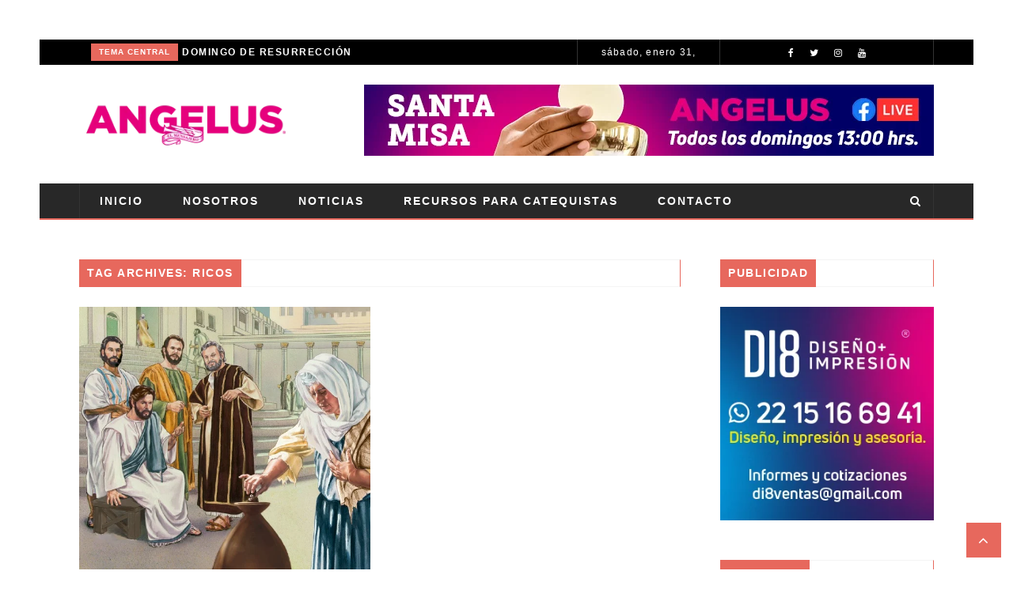

--- FILE ---
content_type: text/html; charset=UTF-8
request_url: https://angelusmensajero.com/tag/ricos/
body_size: 47767
content:
<!doctype html><html class="no-js" lang="es-MX"><head><script data-no-optimize="1">var litespeed_docref=sessionStorage.getItem("litespeed_docref");litespeed_docref&&(Object.defineProperty(document,"referrer",{get:function(){return litespeed_docref}}),sessionStorage.removeItem("litespeed_docref"));</script> <meta charset="UTF-8" />
<!--[if IE]><meta http-equiv="X-UA-Compatible" content="IE=Edge,chrome=1"><![endif]--><meta name="viewport" content="width=device-width, initial-scale=1"><link rel="pingback" href="https://angelusmensajero.com/xmlrpc.php" /><title>ricos &#8211; Angelus</title><meta name='robots' content='max-image-preview:large' /><link rel='dns-prefetch' href='//fonts.googleapis.com' /><link rel='preconnect' href='https://fonts.gstatic.com' crossorigin /><link rel="alternate" type="application/rss+xml" title="Angelus &raquo; Feed" href="https://angelusmensajero.com/feed/" /><link rel="alternate" type="application/rss+xml" title="Angelus &raquo; RSS de los comentarios" href="https://angelusmensajero.com/comments/feed/" /><link rel="alternate" type="application/rss+xml" title="Angelus &raquo; ricos RSS de la etiqueta" href="https://angelusmensajero.com/tag/ricos/feed/" /><link data-optimized="2" rel="stylesheet" href="https://angelusmensajero.com/wp-content/litespeed/css/ba74a93ac4519d3580ac8e8408705d5e.css?ver=22dab" /><style id='joinchat-button-style-inline-css' type='text/css'>.wp-block-joinchat-button{border:none!important;text-align:center}.wp-block-joinchat-button figure{display:table;margin:0 auto;padding:0}.wp-block-joinchat-button figcaption{font:normal normal 400 .6em/2em var(--wp--preset--font-family--system-font,sans-serif);margin:0;padding:0}.wp-block-joinchat-button .joinchat-button__qr{background-color:#fff;border:6px solid #25d366;border-radius:30px;box-sizing:content-box;display:block;height:200px;margin:auto;overflow:hidden;padding:10px;width:200px}.wp-block-joinchat-button .joinchat-button__qr canvas,.wp-block-joinchat-button .joinchat-button__qr img{display:block;margin:auto}.wp-block-joinchat-button .joinchat-button__link{align-items:center;background-color:#25d366;border:6px solid #25d366;border-radius:30px;display:inline-flex;flex-flow:row nowrap;justify-content:center;line-height:1.25em;margin:0 auto;text-decoration:none}.wp-block-joinchat-button .joinchat-button__link:before{background:transparent var(--joinchat-ico) no-repeat center;background-size:100%;content:"";display:block;height:1.5em;margin:-.75em .75em -.75em 0;width:1.5em}.wp-block-joinchat-button figure+.joinchat-button__link{margin-top:10px}@media (orientation:landscape)and (min-height:481px),(orientation:portrait)and (min-width:481px){.wp-block-joinchat-button.joinchat-button--qr-only figure+.joinchat-button__link{display:none}}@media (max-width:480px),(orientation:landscape)and (max-height:480px){.wp-block-joinchat-button figure{display:none}}</style><style id='classic-theme-styles-inline-css' type='text/css'>/*! This file is auto-generated */
.wp-block-button__link{color:#fff;background-color:#32373c;border-radius:9999px;box-shadow:none;text-decoration:none;padding:calc(.667em + 2px) calc(1.333em + 2px);font-size:1.125em}.wp-block-file__button{background:#32373c;color:#fff;text-decoration:none}</style><style id='global-styles-inline-css' type='text/css'>body{--wp--preset--color--black: #000000;--wp--preset--color--cyan-bluish-gray: #abb8c3;--wp--preset--color--white: #ffffff;--wp--preset--color--pale-pink: #f78da7;--wp--preset--color--vivid-red: #cf2e2e;--wp--preset--color--luminous-vivid-orange: #ff6900;--wp--preset--color--luminous-vivid-amber: #fcb900;--wp--preset--color--light-green-cyan: #7bdcb5;--wp--preset--color--vivid-green-cyan: #00d084;--wp--preset--color--pale-cyan-blue: #8ed1fc;--wp--preset--color--vivid-cyan-blue: #0693e3;--wp--preset--color--vivid-purple: #9b51e0;--wp--preset--gradient--vivid-cyan-blue-to-vivid-purple: linear-gradient(135deg,rgba(6,147,227,1) 0%,rgb(155,81,224) 100%);--wp--preset--gradient--light-green-cyan-to-vivid-green-cyan: linear-gradient(135deg,rgb(122,220,180) 0%,rgb(0,208,130) 100%);--wp--preset--gradient--luminous-vivid-amber-to-luminous-vivid-orange: linear-gradient(135deg,rgba(252,185,0,1) 0%,rgba(255,105,0,1) 100%);--wp--preset--gradient--luminous-vivid-orange-to-vivid-red: linear-gradient(135deg,rgba(255,105,0,1) 0%,rgb(207,46,46) 100%);--wp--preset--gradient--very-light-gray-to-cyan-bluish-gray: linear-gradient(135deg,rgb(238,238,238) 0%,rgb(169,184,195) 100%);--wp--preset--gradient--cool-to-warm-spectrum: linear-gradient(135deg,rgb(74,234,220) 0%,rgb(151,120,209) 20%,rgb(207,42,186) 40%,rgb(238,44,130) 60%,rgb(251,105,98) 80%,rgb(254,248,76) 100%);--wp--preset--gradient--blush-light-purple: linear-gradient(135deg,rgb(255,206,236) 0%,rgb(152,150,240) 100%);--wp--preset--gradient--blush-bordeaux: linear-gradient(135deg,rgb(254,205,165) 0%,rgb(254,45,45) 50%,rgb(107,0,62) 100%);--wp--preset--gradient--luminous-dusk: linear-gradient(135deg,rgb(255,203,112) 0%,rgb(199,81,192) 50%,rgb(65,88,208) 100%);--wp--preset--gradient--pale-ocean: linear-gradient(135deg,rgb(255,245,203) 0%,rgb(182,227,212) 50%,rgb(51,167,181) 100%);--wp--preset--gradient--electric-grass: linear-gradient(135deg,rgb(202,248,128) 0%,rgb(113,206,126) 100%);--wp--preset--gradient--midnight: linear-gradient(135deg,rgb(2,3,129) 0%,rgb(40,116,252) 100%);--wp--preset--font-size--small: 13px;--wp--preset--font-size--medium: 20px;--wp--preset--font-size--large: 36px;--wp--preset--font-size--x-large: 42px;--wp--preset--spacing--20: 0.44rem;--wp--preset--spacing--30: 0.67rem;--wp--preset--spacing--40: 1rem;--wp--preset--spacing--50: 1.5rem;--wp--preset--spacing--60: 2.25rem;--wp--preset--spacing--70: 3.38rem;--wp--preset--spacing--80: 5.06rem;--wp--preset--shadow--natural: 6px 6px 9px rgba(0, 0, 0, 0.2);--wp--preset--shadow--deep: 12px 12px 50px rgba(0, 0, 0, 0.4);--wp--preset--shadow--sharp: 6px 6px 0px rgba(0, 0, 0, 0.2);--wp--preset--shadow--outlined: 6px 6px 0px -3px rgba(255, 255, 255, 1), 6px 6px rgba(0, 0, 0, 1);--wp--preset--shadow--crisp: 6px 6px 0px rgba(0, 0, 0, 1);}:where(.is-layout-flex){gap: 0.5em;}:where(.is-layout-grid){gap: 0.5em;}body .is-layout-flow > .alignleft{float: left;margin-inline-start: 0;margin-inline-end: 2em;}body .is-layout-flow > .alignright{float: right;margin-inline-start: 2em;margin-inline-end: 0;}body .is-layout-flow > .aligncenter{margin-left: auto !important;margin-right: auto !important;}body .is-layout-constrained > .alignleft{float: left;margin-inline-start: 0;margin-inline-end: 2em;}body .is-layout-constrained > .alignright{float: right;margin-inline-start: 2em;margin-inline-end: 0;}body .is-layout-constrained > .aligncenter{margin-left: auto !important;margin-right: auto !important;}body .is-layout-constrained > :where(:not(.alignleft):not(.alignright):not(.alignfull)){max-width: var(--wp--style--global--content-size);margin-left: auto !important;margin-right: auto !important;}body .is-layout-constrained > .alignwide{max-width: var(--wp--style--global--wide-size);}body .is-layout-flex{display: flex;}body .is-layout-flex{flex-wrap: wrap;align-items: center;}body .is-layout-flex > *{margin: 0;}body .is-layout-grid{display: grid;}body .is-layout-grid > *{margin: 0;}:where(.wp-block-columns.is-layout-flex){gap: 2em;}:where(.wp-block-columns.is-layout-grid){gap: 2em;}:where(.wp-block-post-template.is-layout-flex){gap: 1.25em;}:where(.wp-block-post-template.is-layout-grid){gap: 1.25em;}.has-black-color{color: var(--wp--preset--color--black) !important;}.has-cyan-bluish-gray-color{color: var(--wp--preset--color--cyan-bluish-gray) !important;}.has-white-color{color: var(--wp--preset--color--white) !important;}.has-pale-pink-color{color: var(--wp--preset--color--pale-pink) !important;}.has-vivid-red-color{color: var(--wp--preset--color--vivid-red) !important;}.has-luminous-vivid-orange-color{color: var(--wp--preset--color--luminous-vivid-orange) !important;}.has-luminous-vivid-amber-color{color: var(--wp--preset--color--luminous-vivid-amber) !important;}.has-light-green-cyan-color{color: var(--wp--preset--color--light-green-cyan) !important;}.has-vivid-green-cyan-color{color: var(--wp--preset--color--vivid-green-cyan) !important;}.has-pale-cyan-blue-color{color: var(--wp--preset--color--pale-cyan-blue) !important;}.has-vivid-cyan-blue-color{color: var(--wp--preset--color--vivid-cyan-blue) !important;}.has-vivid-purple-color{color: var(--wp--preset--color--vivid-purple) !important;}.has-black-background-color{background-color: var(--wp--preset--color--black) !important;}.has-cyan-bluish-gray-background-color{background-color: var(--wp--preset--color--cyan-bluish-gray) !important;}.has-white-background-color{background-color: var(--wp--preset--color--white) !important;}.has-pale-pink-background-color{background-color: var(--wp--preset--color--pale-pink) !important;}.has-vivid-red-background-color{background-color: var(--wp--preset--color--vivid-red) !important;}.has-luminous-vivid-orange-background-color{background-color: var(--wp--preset--color--luminous-vivid-orange) !important;}.has-luminous-vivid-amber-background-color{background-color: var(--wp--preset--color--luminous-vivid-amber) !important;}.has-light-green-cyan-background-color{background-color: var(--wp--preset--color--light-green-cyan) !important;}.has-vivid-green-cyan-background-color{background-color: var(--wp--preset--color--vivid-green-cyan) !important;}.has-pale-cyan-blue-background-color{background-color: var(--wp--preset--color--pale-cyan-blue) !important;}.has-vivid-cyan-blue-background-color{background-color: var(--wp--preset--color--vivid-cyan-blue) !important;}.has-vivid-purple-background-color{background-color: var(--wp--preset--color--vivid-purple) !important;}.has-black-border-color{border-color: var(--wp--preset--color--black) !important;}.has-cyan-bluish-gray-border-color{border-color: var(--wp--preset--color--cyan-bluish-gray) !important;}.has-white-border-color{border-color: var(--wp--preset--color--white) !important;}.has-pale-pink-border-color{border-color: var(--wp--preset--color--pale-pink) !important;}.has-vivid-red-border-color{border-color: var(--wp--preset--color--vivid-red) !important;}.has-luminous-vivid-orange-border-color{border-color: var(--wp--preset--color--luminous-vivid-orange) !important;}.has-luminous-vivid-amber-border-color{border-color: var(--wp--preset--color--luminous-vivid-amber) !important;}.has-light-green-cyan-border-color{border-color: var(--wp--preset--color--light-green-cyan) !important;}.has-vivid-green-cyan-border-color{border-color: var(--wp--preset--color--vivid-green-cyan) !important;}.has-pale-cyan-blue-border-color{border-color: var(--wp--preset--color--pale-cyan-blue) !important;}.has-vivid-cyan-blue-border-color{border-color: var(--wp--preset--color--vivid-cyan-blue) !important;}.has-vivid-purple-border-color{border-color: var(--wp--preset--color--vivid-purple) !important;}.has-vivid-cyan-blue-to-vivid-purple-gradient-background{background: var(--wp--preset--gradient--vivid-cyan-blue-to-vivid-purple) !important;}.has-light-green-cyan-to-vivid-green-cyan-gradient-background{background: var(--wp--preset--gradient--light-green-cyan-to-vivid-green-cyan) !important;}.has-luminous-vivid-amber-to-luminous-vivid-orange-gradient-background{background: var(--wp--preset--gradient--luminous-vivid-amber-to-luminous-vivid-orange) !important;}.has-luminous-vivid-orange-to-vivid-red-gradient-background{background: var(--wp--preset--gradient--luminous-vivid-orange-to-vivid-red) !important;}.has-very-light-gray-to-cyan-bluish-gray-gradient-background{background: var(--wp--preset--gradient--very-light-gray-to-cyan-bluish-gray) !important;}.has-cool-to-warm-spectrum-gradient-background{background: var(--wp--preset--gradient--cool-to-warm-spectrum) !important;}.has-blush-light-purple-gradient-background{background: var(--wp--preset--gradient--blush-light-purple) !important;}.has-blush-bordeaux-gradient-background{background: var(--wp--preset--gradient--blush-bordeaux) !important;}.has-luminous-dusk-gradient-background{background: var(--wp--preset--gradient--luminous-dusk) !important;}.has-pale-ocean-gradient-background{background: var(--wp--preset--gradient--pale-ocean) !important;}.has-electric-grass-gradient-background{background: var(--wp--preset--gradient--electric-grass) !important;}.has-midnight-gradient-background{background: var(--wp--preset--gradient--midnight) !important;}.has-small-font-size{font-size: var(--wp--preset--font-size--small) !important;}.has-medium-font-size{font-size: var(--wp--preset--font-size--medium) !important;}.has-large-font-size{font-size: var(--wp--preset--font-size--large) !important;}.has-x-large-font-size{font-size: var(--wp--preset--font-size--x-large) !important;}
.wp-block-navigation a:where(:not(.wp-element-button)){color: inherit;}
:where(.wp-block-post-template.is-layout-flex){gap: 1.25em;}:where(.wp-block-post-template.is-layout-grid){gap: 1.25em;}
:where(.wp-block-columns.is-layout-flex){gap: 2em;}:where(.wp-block-columns.is-layout-grid){gap: 2em;}
.wp-block-pullquote{font-size: 1.5em;line-height: 1.6;}</style><style id='shared-files-inline-css' type='text/css'>.shared-files-main-elements * { font-family: "Roboto", sans-serif; }</style><link rel="preload" as="style" href="https://fonts.googleapis.com/css?family=Roboto%20Condensed:300,400,700,300italic,400italic,700italic%7CLato:100,300,400,700,900,100italic,300italic,400italic,700italic,900italic&#038;subset=latin&#038;display=swap&#038;ver=1617712412" /><noscript><link rel="stylesheet" href="https://fonts.googleapis.com/css?family=Roboto%20Condensed:300,400,700,300italic,400italic,700italic%7CLato:100,300,400,700,900,100italic,300italic,400italic,700italic,900italic&#038;subset=latin&#038;display=swap&#038;ver=1617712412" /></noscript><script type="litespeed/javascript" data-src="https://angelusmensajero.com/wp-includes/js/jquery/jquery.min.js" id="jquery-core-js"></script> <script id="shared-files-js-after" type="litespeed/javascript">jQuery(document).ready(function($){if(typeof ajaxurl==='undefined'){ajaxurl='https://angelusmensajero.com/wp-admin/admin-ajax.php'}})</script> <link rel="https://api.w.org/" href="https://angelusmensajero.com/wp-json/" /><link rel="alternate" type="application/json" href="https://angelusmensajero.com/wp-json/wp/v2/tags/669" /><link rel="EditURI" type="application/rsd+xml" title="RSD" href="https://angelusmensajero.com/xmlrpc.php?rsd" /><meta name="generator" content="WordPress 6.4.7" /><meta name="generator" content="Redux 4.4.11" /><meta name="generator" content="Powered by WPBakery Page Builder - drag and drop page builder for WordPress."/>
<!--[if lte IE 9]><link rel="stylesheet" type="text/css" href="https://angelusmensajero.com/wp-content/plugins/js_composer/assets/css/vc_lte_ie9.min.css" media="screen"><![endif]--><link rel="icon" href="https://angelusmensajero.com/wp-content/uploads/2020/08/cropped-isotipo_angelus_favicon-32x32.png" sizes="32x32" /><link rel="icon" href="https://angelusmensajero.com/wp-content/uploads/2020/08/cropped-isotipo_angelus_favicon-192x192.png" sizes="192x192" /><link rel="apple-touch-icon" href="https://angelusmensajero.com/wp-content/uploads/2020/08/cropped-isotipo_angelus_favicon-180x180.png" /><meta name="msapplication-TileImage" content="https://angelusmensajero.com/wp-content/uploads/2020/08/cropped-isotipo_angelus_favicon-270x270.png" />
<noscript><style type="text/css">.wpb_animate_when_almost_visible { opacity: 1; }</style></noscript></head><body class="archive tag tag-ricos tag-669 flownews-boxed flownews-layout-default wpb-js-composer js-comp-ver-5.7 vc_responsive"><div id="flownews-outer-wrap" ><header class="flownews-header-wrap flownews-menu-left flownews-menu-style1"><div class="flownews-header-wrap-container header-desktop"><div class="flownews-header-top"><div class="flownews-wrap-container"><div class="flownews-ticker col-sm-7"><script type="litespeed/javascript">jQuery(document).ready(function($){$('.flownews-top-news-ticker').owlCarousel({loop:!0,margin:0,nav:!0,lazyLoad:!1,dots:!1,autoplay:!0,smartSpeed:2000,navText:['<i class="flownewsicon fa-angle-left"></i>','<i class="flownewsicon fa-angle-right"></i>'],autoplayTimeout:3000,responsive:{0:{items:1}}})})</script><div class="flownews-top-news-ticker"><div class="news-ticker-item"><div class="news-ticker-item-category"><a href="https://angelusmensajero.com/category/tema-central/" title="View all posts in TEMA CENTRAL">TEMA CENTRAL</a></div><div class="news-ticker-item-title"><a href="https://angelusmensajero.com/domingo-de-resurreccion/">DOMINGO DE RESURRECCIÓN</a></div></div><div class="news-ticker-item"><div class="news-ticker-item-category"><a href="https://angelusmensajero.com/category/noticias/" title="View all posts in NOTICIAS">NOTICIAS</a></div><div class="news-ticker-item-title"><a href="https://angelusmensajero.com/procesion-del-silencio-la-merced/">Procesión del Silencio, La Merced</a></div></div><div class="news-ticker-item"><div class="news-ticker-item-category"><a href="https://angelusmensajero.com/category/vaticano/" title="View all posts in VATICANO">VATICANO</a></div><div class="news-ticker-item-title"><a href="https://angelusmensajero.com/resucito-aleluya-recuerda-y-camina/">¡RESUCITÓ! ¡ALELUYA! ¡Recuerda y camina!</a></div></div><div class="news-ticker-item"><div class="news-ticker-item-category"><a href="https://angelusmensajero.com/category/salud/" title="View all posts in SALUD">SALUD</a></div><div class="news-ticker-item-title"><a href="https://angelusmensajero.com/no-te-enfermes-en-epoca-de-calor/">¡NO TE ENFERMES EN ÉPOCA DE CALOR!</a></div></div><div class="news-ticker-item"><div class="news-ticker-item-category"><a href="https://angelusmensajero.com/category/cultura/" title="View all posts in CULTURA">CULTURA</a></div><div class="news-ticker-item-title"><a href="https://angelusmensajero.com/xxxi-procesion-de-viernes-santo-en-puebla/">XXXI Procesión de Viernes Santo en Puebla</a></div></div><div class="news-ticker-item"><div class="news-ticker-item-category"><a href="https://angelusmensajero.com/category/noticias/" title="View all posts in NOTICIAS">NOTICIAS</a></div><div class="news-ticker-item-title"><a href="https://angelusmensajero.com/nuevos-canonigos-de-catedral/">Nuevos Canónigos de Catedral</a></div></div><div class="news-ticker-item"><div class="news-ticker-item-category"><a href="https://angelusmensajero.com/category/sin-categoria/" title="View all posts in ACTUALIDAD TEOLÓGICA Y PASTORAL">ACTUALIDAD TEOLÓGICA Y PASTORAL</a></div><div class="news-ticker-item-title"><a href="https://angelusmensajero.com/video-del-papa-abril-23/">Video del Papa Abril 23</a></div></div><div class="news-ticker-item"><div class="news-ticker-item-category"><a href="https://angelusmensajero.com/category/vaticano/" title="View all posts in VATICANO">VATICANO</a></div><div class="news-ticker-item-title"><a href="https://angelusmensajero.com/el-papa-francisco-la-cruz-nos-hace-hermanos/">El Papa Francisco: La cruz nos hace hermanos</a></div></div><div class="news-ticker-item"><div class="news-ticker-item-category"><a href="https://angelusmensajero.com/category/familia-y-vida/" title="View all posts in FAMILIA Y VIDA">FAMILIA Y VIDA</a></div><div class="news-ticker-item-title"><a href="https://angelusmensajero.com/pascua-en-familia/">Pascua en familia</a></div></div><div class="news-ticker-item"><div class="news-ticker-item-category"><a href="https://angelusmensajero.com/category/sin-categoria/" title="View all posts in ACTUALIDAD TEOLÓGICA Y PASTORAL">ACTUALIDAD TEOLÓGICA Y PASTORAL</a></div><div class="news-ticker-item-title"><a href="https://angelusmensajero.com/pelicula-purgatorio/">Película &#8220;Purgatorio&#8221;</a></div></div><div class="news-ticker-item"><div class="news-ticker-item-category"><a href="https://angelusmensajero.com/category/noticias/" title="View all posts in NOTICIAS">NOTICIAS</a></div><div class="news-ticker-item-title"><a href="https://angelusmensajero.com/la-procesion-de-viernes-santo-en-puebla-la-mas-grande-del-pais-y-de-america-latina/">La Procesión de Viernes Santo en Puebla, la más grande del país y de América Latina</a></div></div><div class="news-ticker-item"><div class="news-ticker-item-category"><a href="https://angelusmensajero.com/category/cultura/" title="View all posts in CULTURA">CULTURA</a></div><div class="news-ticker-item-title"><a href="https://angelusmensajero.com/preparando-retablo-de-flor-para-puerta-del-perdon/">Preparando retablo de flor para puerta del perdón</a></div></div><div class="news-ticker-item"><div class="news-ticker-item-category"><a href="https://angelusmensajero.com/category/noticias/" title="View all posts in NOTICIAS">NOTICIAS</a></div><div class="news-ticker-item-title"><a href="https://angelusmensajero.com/xv-anos-de-la-parroquia-de-san-baltazar-tetela/">XV años de la parroquia de San Baltazar Tetela</a></div></div><div class="news-ticker-item"><div class="news-ticker-item-category"><a href="https://angelusmensajero.com/category/noticias/" title="View all posts in NOTICIAS">NOTICIAS</a></div><div class="news-ticker-item-title"><a href="https://angelusmensajero.com/iii-reunion-general-de-coordinacion-pastoral/">III Reunión General de Coordinación Pastoral</a></div></div><div class="news-ticker-item"><div class="news-ticker-item-category"><a href="https://angelusmensajero.com/category/cultura/" title="View all posts in CULTURA">CULTURA</a></div><div class="news-ticker-item-title"><a href="https://angelusmensajero.com/mas-de-100-mil-personas-esperan-en-la-procesion-de-viernes-santo/">Más de 100 mil personas esperan en la Procesión de Viernes Santo</a></div></div><div class="news-ticker-item"><div class="news-ticker-item-category"><a href="https://angelusmensajero.com/category/cuidado-de-la-creacion/" title="View all posts in CUIDADO DE LA CREACIÓN">CUIDADO DE LA CREACIÓN</a></div><div class="news-ticker-item-title"><a href="https://angelusmensajero.com/via-crucis-por-el-cuidado-de-la-creacion/">Vía crucis por el cuidado de la Creación</a></div></div><div class="news-ticker-item"><div class="news-ticker-item-category"><a href="https://angelusmensajero.com/category/valores/" title="View all posts in VALORES">VALORES</a></div><div class="news-ticker-item-title"><a href="https://angelusmensajero.com/video-del-papa-marzo/">Video del Papa Marzo</a></div></div><div class="news-ticker-item"><div class="news-ticker-item-category"><a href="https://angelusmensajero.com/category/vaticano/" title="View all posts in VATICANO">VATICANO</a></div><div class="news-ticker-item-title"><a href="https://angelusmensajero.com/adoracion-eucaristica-en-la-plaza-de-san-pedro/">Adoración Eucarística en la plaza de San Pedro</a></div></div><div class="news-ticker-item"><div class="news-ticker-item-category"><a href="https://angelusmensajero.com/category/familia-y-vida/" title="View all posts in FAMILIA Y VIDA">FAMILIA Y VIDA</a></div><div class="news-ticker-item-title"><a href="https://angelusmensajero.com/familia-resguarda-la-vida/">FAMILIA: RESGUARDA LA VIDA</a></div></div><div class="news-ticker-item"><div class="news-ticker-item-category"><a href="https://angelusmensajero.com/category/sin-categoria/" title="View all posts in ACTUALIDAD TEOLÓGICA Y PASTORAL">ACTUALIDAD TEOLÓGICA Y PASTORAL</a></div><div class="news-ticker-item-title"><a href="https://angelusmensajero.com/papa-reza-por-viaje-a-africa/">PAPA REZA POR VIAJE A ÁFRICA</a></div></div><div class="news-ticker-item"><div class="news-ticker-item-category"><a href="https://angelusmensajero.com/category/sin-categoria/" title="View all posts in ACTUALIDAD TEOLÓGICA Y PASTORAL">ACTUALIDAD TEOLÓGICA Y PASTORAL</a></div><div class="news-ticker-item-title"><a href="https://angelusmensajero.com/segundo-video-de-oracion-del-santo-padre/">SEGUNDO VIDEO DE ORACIÓN DEL SANTO PADRE</a></div></div><div class="news-ticker-item"><div class="news-ticker-item-category"><a href="https://angelusmensajero.com/category/tema-central/" title="View all posts in TEMA CENTRAL">TEMA CENTRAL</a></div><div class="news-ticker-item-title"><a href="https://angelusmensajero.com/la-virgen-de-las-candelas/">LA VIRGEN DE LAS CANDELAS</a></div></div><div class="news-ticker-item"><div class="news-ticker-item-category"><a href="https://angelusmensajero.com/category/familia-y-vida/" title="View all posts in FAMILIA Y VIDA">FAMILIA Y VIDA</a></div><div class="news-ticker-item-title"><a href="https://angelusmensajero.com/que-tanto-sabemos-de-la-vida-consagrada/">¿Qué tanto sabemos de la vida consagrada?</a></div></div><div class="news-ticker-item"><div class="news-ticker-item-category"><a href="https://angelusmensajero.com/category/noticias/" title="View all posts in NOTICIAS">NOTICIAS</a></div><div class="news-ticker-item-title"><a href="https://angelusmensajero.com/unidad-de-los-cristianos-en-mexico/">Unidad de los Cristianos en México</a></div></div><div class="news-ticker-item"><div class="news-ticker-item-category"><a href="https://angelusmensajero.com/category/fechorias/" title="View all posts in RECURSOS PARA CATEQUISTAS">RECURSOS PARA CATEQUISTAS</a></div><div class="news-ticker-item-title"><a href="https://angelusmensajero.com/educar-con-fraternidad-intencion-de-oracion-del-papa-en-enero/">&#8220;Educar con fraternidad&#8221;. Intención de oración del Papa en enero</a></div></div><div class="news-ticker-item"><div class="news-ticker-item-category"><a href="https://angelusmensajero.com/category/vaticano/" title="View all posts in VATICANO">VATICANO</a></div><div class="news-ticker-item-title"><a href="https://angelusmensajero.com/semana-de-oracion-alegremonos-de-lo-que-podemos/">Semana de Oración: &#8220;Alegrémonos de lo que podemos&#8221;</a></div></div><div class="news-ticker-item"><div class="news-ticker-item-category"><a href="https://angelusmensajero.com/category/sin-categoria/" title="View all posts in ACTUALIDAD TEOLÓGICA Y PASTORAL">ACTUALIDAD TEOLÓGICA Y PASTORAL</a></div><div class="news-ticker-item-title"><a href="https://angelusmensajero.com/el-cuarto-domingo-de-la-palabra-de-dios/">El cuarto domingo de la Palabra de Dios</a></div></div><div class="news-ticker-item"><div class="news-ticker-item-category"><a href="https://angelusmensajero.com/category/familia-y-vida/" title="View all posts in FAMILIA Y VIDA">FAMILIA Y VIDA</a></div><div class="news-ticker-item-title"><a href="https://angelusmensajero.com/unidad-entre-cristianos-unidad-en-las-familias/">Unidad entre cristianos, unidad en las familias</a></div></div><div class="news-ticker-item"><div class="news-ticker-item-category"><a href="https://angelusmensajero.com/category/familia-y-vida/" title="View all posts in FAMILIA Y VIDA">FAMILIA Y VIDA</a></div><div class="news-ticker-item-title"><a href="https://angelusmensajero.com/la-epifania/">La Epifanía</a></div></div><div class="news-ticker-item"><div class="news-ticker-item-category"><a href="https://angelusmensajero.com/category/sin-categoria/" title="View all posts in ACTUALIDAD TEOLÓGICA Y PASTORAL">ACTUALIDAD TEOLÓGICA Y PASTORAL</a></div><div class="news-ticker-item-title"><a href="https://angelusmensajero.com/el-mundo-necesita-voluntarios-comprometidos-por-el-bien-comun/">El mundo necesita voluntarios comprometidos por el bien común</a></div></div><div class="news-ticker-item"><div class="news-ticker-item-category"><a href="https://angelusmensajero.com/category/familia-y-vida/" title="View all posts in FAMILIA Y VIDA">FAMILIA Y VIDA</a></div><div class="news-ticker-item-title"><a href="https://angelusmensajero.com/una-navidad-muy-especial-en-familia/">Una Navidad muy especial en familia</a></div></div><div class="news-ticker-item"><div class="news-ticker-item-category"><a href="https://angelusmensajero.com/category/sin-categoria/" title="View all posts in ACTUALIDAD TEOLÓGICA Y PASTORAL">ACTUALIDAD TEOLÓGICA Y PASTORAL</a></div><div class="news-ticker-item-title"><a href="https://angelusmensajero.com/no-canceles-el-dialogo-con-el-espiritu-santo/">No canceles el diálogo con el Espíritu Santo</a></div></div><div class="news-ticker-item"><div class="news-ticker-item-category"><a href="https://angelusmensajero.com/category/vaticano/" title="View all posts in VATICANO">VATICANO</a></div><div class="news-ticker-item-title"><a href="https://angelusmensajero.com/las-celebraciones-del-papa-francisco-para-el-tiempo-de-navidad/">Las celebraciones del Papa Francisco para el tiempo de Navidad</a></div></div><div class="news-ticker-item"><div class="news-ticker-item-category"><a href="https://angelusmensajero.com/category/noticias/" title="View all posts in NOTICIAS">NOTICIAS</a></div><div class="news-ticker-item-title"><a href="https://angelusmensajero.com/retiro-eco-espiritual/">RETIRO ECO ESPIRITUAL</a></div></div><div class="news-ticker-item"><div class="news-ticker-item-category"><a href="https://angelusmensajero.com/category/noticias/" title="View all posts in NOTICIAS">NOTICIAS</a></div><div class="news-ticker-item-title"><a href="https://angelusmensajero.com/tercer-feria-de-los-carismas-en-quecholac/">TERCER FERIA DE LOS CARISMAS EN QUECHOLAC</a></div></div><div class="news-ticker-item"><div class="news-ticker-item-category"><a href="https://angelusmensajero.com/category/comunicados/" title="View all posts in COMUNICADOS">COMUNICADOS</a></div><div class="news-ticker-item-title"><a href="https://angelusmensajero.com/reconocimiento-a-los-trabajos-por-la-vida-democratica/">RECONOCIMIENTO A LOS TRABAJOS POR LA VIDA DEMOCRÁTICA</a></div></div><div class="news-ticker-item"><div class="news-ticker-item-category"><a href="https://angelusmensajero.com/category/cuidado-de-la-creacion/" title="View all posts in CUIDADO DE LA CREACIÓN">CUIDADO DE LA CREACIÓN</a></div><div class="news-ticker-item-title"><a href="https://angelusmensajero.com/la-proteccion-de-la-casa-comun-pasa-por-la-educacion/">La protección de la casa común pasa por la educación</a></div></div><div class="news-ticker-item"><div class="news-ticker-item-category"><a href="https://angelusmensajero.com/category/tema-central/" title="View all posts in TEMA CENTRAL">TEMA CENTRAL</a></div><div class="news-ticker-item-title"><a href="https://angelusmensajero.com/video-del-papa-un-nino-abandonado-es-culpa-nuestra/">Video del Papa: “Un niño abandonado es culpa nuestra”</a></div></div><div class="news-ticker-item"><div class="news-ticker-item-category"><a href="https://angelusmensajero.com/category/familia-y-vida/" title="View all posts in FAMILIA Y VIDA">FAMILIA Y VIDA</a></div><div class="news-ticker-item-title"><a href="https://angelusmensajero.com/la-santidad-es-posible-en-nuestros-dia/">La santidad es posible en nuestros días</a></div></div><div class="news-ticker-item"><div class="news-ticker-item-category"><a href="https://angelusmensajero.com/category/valores/" title="View all posts in VALORES">VALORES</a></div><div class="news-ticker-item-title"><a href="https://angelusmensajero.com/celebremos-el-mes-del-rosario-en-familia/">Celebremos el mes del Rosario en familia</a></div></div><div class="news-ticker-item"><div class="news-ticker-item-category"><a href="https://angelusmensajero.com/category/familia-y-vida/" title="View all posts in FAMILIA Y VIDA">FAMILIA Y VIDA</a></div><div class="news-ticker-item-title"><a href="https://angelusmensajero.com/educar-en-el-autocontrol/">EDUCAR EN EL AUTOCONTROL</a></div></div><div class="news-ticker-item"><div class="news-ticker-item-category"><a href="https://angelusmensajero.com/category/tema-central/" title="View all posts in TEMA CENTRAL">TEMA CENTRAL</a></div><div class="news-ticker-item-title"><a href="https://angelusmensajero.com/el-papa-acudira-al-coliseo-para-rezar-por-la-paz/">El Papa acudirá al Coliseo para rezar por la paz</a></div></div><div class="news-ticker-item"><div class="news-ticker-item-category"><a href="https://angelusmensajero.com/category/noticias/" title="View all posts in NOTICIAS">NOTICIAS</a></div><div class="news-ticker-item-title"><a href="https://angelusmensajero.com/la-iglesia-de-mexico-pide-al-gobierno-replantear-la-politica-migratoria/">La Iglesia de México pide al gobierno replantear la política migratoria</a></div></div><div class="news-ticker-item"><div class="news-ticker-item-category"><a href="https://angelusmensajero.com/category/vaticano/" title="View all posts in VATICANO">VATICANO</a></div><div class="news-ticker-item-title"><a href="https://angelusmensajero.com/vaticano-y-comite-olimpico-internacional-exhortan-a-elegir-el-camino-de-la-paz/">Vaticano y Comité Olímpico Internacional exhortan a elegir el camino de la paz</a></div></div><div class="news-ticker-item"><div class="news-ticker-item-category"><a href="https://angelusmensajero.com/category/reflexion-dominical/" title="View all posts in REFLEXIÓN DOMINICAL">REFLEXIÓN DOMINICAL</a></div><div class="news-ticker-item-title"><a href="https://angelusmensajero.com/tu-recibiste-bienes-y-lazaro-males-ahora-el-es-consolado/">“TÚ RECIBISTE BIENES, Y LÁZARO MALES, AHORA Él ES CONSOLADO”</a></div></div><div class="news-ticker-item"><div class="news-ticker-item-category"><a href="https://angelusmensajero.com/category/familia-y-vida/" title="View all posts in FAMILIA Y VIDA">FAMILIA Y VIDA</a></div><div class="news-ticker-item-title"><a href="https://angelusmensajero.com/plan-familiar-de-emergencias/">PLAN FAMILIAR DE EMERGENCIAS</a></div></div><div class="news-ticker-item"><div class="news-ticker-item-category"><a href="https://angelusmensajero.com/category/noticias/" title="View all posts in NOTICIAS">NOTICIAS</a></div><div class="news-ticker-item-title"><a href="https://angelusmensajero.com/150-anos-de-la-congregacion-de-hermanas-josefinas/">150 años de la Congregación de Hermanas Josefinas</a></div></div><div class="news-ticker-item"><div class="news-ticker-item-category"><a href="https://angelusmensajero.com/category/tema-central/" title="View all posts in TEMA CENTRAL">TEMA CENTRAL</a></div><div class="news-ticker-item-title"><a href="https://angelusmensajero.com/mensaje108a-jornada-mundial-del-migrante-y-del-refugiado-2022/">MENSAJE108ª JORNADA MUNDIAL DEL MIGRANTE Y DEL REFUGIADO 2022</a></div></div><div class="news-ticker-item"><div class="news-ticker-item-category"><a href="https://angelusmensajero.com/category/sin-categoria/" title="View all posts in ACTUALIDAD TEOLÓGICA Y PASTORAL">ACTUALIDAD TEOLÓGICA Y PASTORAL</a></div><div class="news-ticker-item-title"><a href="https://angelusmensajero.com/108a-jornada-mundial-del-migrante-y-del-refugiado-25-de-septiembre/">108ª Jornada Mundial del Migrante y del Refugiado 25 de septiembre</a></div></div><div class="news-ticker-item"><div class="news-ticker-item-category"><a href="https://angelusmensajero.com/category/sin-categoria/" title="View all posts in ACTUALIDAD TEOLÓGICA Y PASTORAL">ACTUALIDAD TEOLÓGICA Y PASTORAL</a></div><div class="news-ticker-item-title"><a href="https://angelusmensajero.com/concurso-para-la-composicion-del-himno-del-jubileo-2025/">Concurso para la composición del Himno del Jubileo 2025</a></div></div><div class="news-ticker-item"><div class="news-ticker-item-category"><a href="https://angelusmensajero.com/category/vaticano/" title="View all posts in VATICANO">VATICANO</a></div><div class="news-ticker-item-title"><a href="https://angelusmensajero.com/el-papa-francisco-en-asis/">El Papa Francisco en Asís</a></div></div><div class="news-ticker-item"><div class="news-ticker-item-category"><a href="https://angelusmensajero.com/category/tema-central/" title="View all posts in TEMA CENTRAL">TEMA CENTRAL</a></div><div class="news-ticker-item-title"><a href="https://angelusmensajero.com/papa-francisco-llega-a-canada-por-la-reconciliacion/">Papa Francisco llega a Canadá por la reconciliación</a></div></div><div class="news-ticker-item"><div class="news-ticker-item-category"><a href="https://angelusmensajero.com/category/tema-central/" title="View all posts in TEMA CENTRAL">TEMA CENTRAL</a></div><div class="news-ticker-item-title"><a href="https://angelusmensajero.com/chiles-en-nogada-tradicion-poblana/">CHILES EN NOGADA: TRADICIÓN POBLANA</a></div></div><div class="news-ticker-item"><div class="news-ticker-item-category"><a href="https://angelusmensajero.com/category/noticias/" title="View all posts in NOTICIAS">NOTICIAS</a></div><div class="news-ticker-item-title"><a href="https://angelusmensajero.com/puebla-se-une-a-jornada-por-la-paz/">PUEBLA SE UNE A JORNADA POR LA PAZ</a></div></div><div class="news-ticker-item"><div class="news-ticker-item-category"><a href="https://angelusmensajero.com/category/comunicados/" title="View all posts in COMUNICADOS">COMUNICADOS</a></div><div class="news-ticker-item-title"><a href="https://angelusmensajero.com/mensaje-por-la-paz/">MENSAJE POR LA PAZ</a></div></div><div class="news-ticker-item"><div class="news-ticker-item-category"><a href="https://angelusmensajero.com/category/vaticano/" title="View all posts in VATICANO">VATICANO</a></div><div class="news-ticker-item-title"><a href="https://angelusmensajero.com/viaje-del-papa-francisco-a-canada/">Viaje del Papa Francisco a Canadá</a></div></div><div class="news-ticker-item"><div class="news-ticker-item-category"><a href="https://angelusmensajero.com/category/sin-categoria/" title="View all posts in ACTUALIDAD TEOLÓGICA Y PASTORAL">ACTUALIDAD TEOLÓGICA Y PASTORAL</a></div><div class="news-ticker-item-title"><a href="https://angelusmensajero.com/material-para-celebrar-la-ii-jornada-mundial-de-ancianos-2022/">Material para celebrar la II Jornada Mundial de Ancianos 2022</a></div></div><div class="news-ticker-item"><div class="news-ticker-item-category"><a href="https://angelusmensajero.com/category/noticias/" title="View all posts in NOTICIAS">NOTICIAS</a></div><div class="news-ticker-item-title"><a href="https://angelusmensajero.com/video-del-papa-francisco-para-la-108a-jornada-mundial-del-migrante-y-del-refugiado/">108ª Jornada Mundial del Migrante y del Refugiado</a></div></div><div class="news-ticker-item"><div class="news-ticker-item-category"><a href="https://angelusmensajero.com/category/vaticano/" title="View all posts in VATICANO">VATICANO</a></div><div class="news-ticker-item-title"><a href="https://angelusmensajero.com/sed-autenticos-en-un-libro-la-comunicacion-al-estilo-del-papa-francisco/">&#8220;¡Sed auténticos!&#8221;, en un libro la comunicación al estilo del Papa Francisco</a></div></div><div class="news-ticker-item"><div class="news-ticker-item-category"><a href="https://angelusmensajero.com/category/tema-central/" title="View all posts in TEMA CENTRAL">TEMA CENTRAL</a></div><div class="news-ticker-item-title"><a href="https://angelusmensajero.com/africa-y-america-latina-son-los-contextos-mas-peligrosos-para-las-labores-pastorales/">África y América Latina son los contextos más peligrosos para las labores pastorales</a></div></div><div class="news-ticker-item"><div class="news-ticker-item-category"><a href="https://angelusmensajero.com/category/noticias/" title="View all posts in NOTICIAS">NOTICIAS</a></div><div class="news-ticker-item-title"><a href="https://angelusmensajero.com/corpus-christi-el-papa-no-celebrara-la-misa-y-la-procesion/">Corpus Christi. El Papa no celebrará la Misa y la Procesión</a></div></div><div class="news-ticker-item"><div class="news-ticker-item-category"><a href="https://angelusmensajero.com/category/vaticano/" title="View all posts in VATICANO">VATICANO</a></div><div class="news-ticker-item-title"><a href="https://angelusmensajero.com/mensaje-del-papa-para-la-vi-jornada-mundial-de-los-pobres/">Mensaje del Papa para la VI Jornada Mundial de los Pobres</a></div></div><div class="news-ticker-item"><div class="news-ticker-item-category"><a href="https://angelusmensajero.com/category/noticias/" title="View all posts in NOTICIAS">NOTICIAS</a></div><div class="news-ticker-item-title"><a href="https://angelusmensajero.com/nuevo-parroco-en-tlaxcalancingo/">Nuevo párroco en Tlaxcalancingo</a></div></div><div class="news-ticker-item"><div class="news-ticker-item-category"><a href="https://angelusmensajero.com/category/familia-y-vida/" title="View all posts in FAMILIA Y VIDA">FAMILIA Y VIDA</a></div><div class="news-ticker-item-title"><a href="https://angelusmensajero.com/x-encuentro-mundial-de-las-familias-2/">X Encuentro Mundial de las Familias</a></div></div><div class="news-ticker-item"><div class="news-ticker-item-category"><a href="https://angelusmensajero.com/category/tema-central/" title="View all posts in TEMA CENTRAL">TEMA CENTRAL</a></div><div class="news-ticker-item-title"><a href="https://angelusmensajero.com/sinodo-2021-2023/">SÍNODO 2021 &#8211; 2023</a></div></div><div class="news-ticker-item"><div class="news-ticker-item-category"><a href="https://angelusmensajero.com/category/comunicados/" title="View all posts in COMUNICADOS">COMUNICADOS</a></div><div class="news-ticker-item-title"><a href="https://angelusmensajero.com/nadie-tiene-derecho-de-atentar-contra-la-vida-del-hermano/">Nadie tiene derecho de atentar contra la vida del hermano</a></div></div><div class="news-ticker-item"><div class="news-ticker-item-category"><a href="https://angelusmensajero.com/category/eco-tip/" title="View all posts in ECO TIP">ECO TIP</a></div><div class="news-ticker-item-title"><a href="https://angelusmensajero.com/un-planeta-a-cuidar/">Un Planeta a cuidar</a></div></div><div class="news-ticker-item"><div class="news-ticker-item-category"><a href="https://angelusmensajero.com/category/vaticano/" title="View all posts in VATICANO">VATICANO</a></div><div class="news-ticker-item-title"><a href="https://angelusmensajero.com/papa-francisco-presidira-el-rosario-por-la-paz/">Papa Francisco presidirá el Rosario por la Paz</a></div></div><div class="news-ticker-item"><div class="news-ticker-item-category"><a href="https://angelusmensajero.com/category/noticias/" title="View all posts in NOTICIAS">NOTICIAS</a></div><div class="news-ticker-item-title"><a href="https://angelusmensajero.com/semana-laudato-si-2022/">Semana Laudato si’ 2022</a></div></div><div class="news-ticker-item"><div class="news-ticker-item-category"><a href="https://angelusmensajero.com/category/vaticano/" title="View all posts in VATICANO">VATICANO</a></div><div class="news-ticker-item-title"><a href="https://angelusmensajero.com/jornada-mundial-de-oracion-y-reflexion-contra-la-trata-de-personas/">Jornada Mundial de Oración y Reflexión contra la Trata de Personas</a></div></div><div class="news-ticker-item"><div class="news-ticker-item-category"><a href="https://angelusmensajero.com/category/tema-central/" title="View all posts in TEMA CENTRAL">TEMA CENTRAL</a></div><div class="news-ticker-item-title"><a href="https://angelusmensajero.com/san-antonio-abad/">San Antonio Abad</a></div></div><div class="news-ticker-item"><div class="news-ticker-item-category"><a href="https://angelusmensajero.com/category/noticias/" title="View all posts in NOTICIAS">NOTICIAS</a></div><div class="news-ticker-item-title"><a href="https://angelusmensajero.com/semana-de-oracion-por-la-unidad-de-los-cristianos-2022-en-mexico/">Semana de Oración por la Unidad de los cristianos 2022 en México</a></div></div><div class="news-ticker-item"><div class="news-ticker-item-category"><a href="https://angelusmensajero.com/category/vaticano/" title="View all posts in VATICANO">VATICANO</a></div><div class="news-ticker-item-title"><a href="https://angelusmensajero.com/semana-de-oracion-por-la-unidad-de-los-cristianos/">Semana de Oración por la Unidad de los Cristianos</a></div></div><div class="news-ticker-item"><div class="news-ticker-item-category"><a href="https://angelusmensajero.com/category/cuidado-de-la-creacion/" title="View all posts in CUIDADO DE LA CREACIÓN">CUIDADO DE LA CREACIÓN</a></div><div class="news-ticker-item-title"><a href="https://angelusmensajero.com/no-al-plastico-de-un-solo-uso-sugerencias-del-papa-para-salvar-el-ambiente/">No al plástico de un solo uso: sugerencias del Papa para salvar el ambiente</a></div></div><div class="news-ticker-item"><div class="news-ticker-item-category"><a href="https://angelusmensajero.com/category/tema-central/" title="View all posts in TEMA CENTRAL">TEMA CENTRAL</a></div><div class="news-ticker-item-title"><a href="https://angelusmensajero.com/el-tiempo-que-no-es-ordinario/">EL TIEMPO QUE NO ES ORDINARIO</a></div></div><div class="news-ticker-item"><div class="news-ticker-item-category"><a href="https://angelusmensajero.com/category/vaticano/" title="View all posts in VATICANO">VATICANO</a></div><div class="news-ticker-item-title"><a href="https://angelusmensajero.com/consecuencias-sanitarias-economicas-y-sociales-de-la-pandemia/">Consecuencias sanitarias, económicas y sociales de la pandemia</a></div></div><div class="news-ticker-item"><div class="news-ticker-item-category"><a href="https://angelusmensajero.com/category/noticias/" title="View all posts in NOTICIAS">NOTICIAS</a></div><div class="news-ticker-item-title"><a href="https://angelusmensajero.com/fiesta-de-la-sagrada-familia/">Fiesta de la Sagrada Familia</a></div></div><div class="news-ticker-item"><div class="news-ticker-item-category"><a href="https://angelusmensajero.com/category/tema-central/" title="View all posts in TEMA CENTRAL">TEMA CENTRAL</a></div><div class="news-ticker-item-title"><a href="https://angelusmensajero.com/jornada-de-la-paz-2022/">Jornada de la Paz 2022</a></div></div><div class="news-ticker-item"><div class="news-ticker-item-category"><a href="https://angelusmensajero.com/category/vaticano/" title="View all posts in VATICANO">VATICANO</a></div><div class="news-ticker-item-title"><a href="https://angelusmensajero.com/los-santos-inocentes/">Los Santos Inocentes</a></div></div><div class="news-ticker-item"><div class="news-ticker-item-category"><a href="https://angelusmensajero.com/category/familia-y-vida/" title="View all posts in FAMILIA Y VIDA">FAMILIA Y VIDA</a></div><div class="news-ticker-item-title"><a href="https://angelusmensajero.com/reflexion-del-evangelio-del-domingo-i-de-adviento-lc-21-25-28-34-36/">Reflexión del Evangelio del domingo I de Adviento. Lc 21, 25-28. 34-36</a></div></div><div class="news-ticker-item"><div class="news-ticker-item-category"><a href="https://angelusmensajero.com/category/familia-y-vida/" title="View all posts in FAMILIA Y VIDA">FAMILIA Y VIDA</a></div><div class="news-ticker-item-title"><a href="https://angelusmensajero.com/se-nos-acaba-el-ano-liturgico-y-es-tiempo-de-cerrar-ciclos/">Se nos acaba el año litúrgico y es tiempo de cerrar ciclos</a></div></div><div class="news-ticker-item"><div class="news-ticker-item-category"><a href="https://angelusmensajero.com/category/familia-y-vida/" title="View all posts in FAMILIA Y VIDA">FAMILIA Y VIDA</a></div><div class="news-ticker-item-title"><a href="https://angelusmensajero.com/los-pobres-nos-necesitan-ayudemos-en-familia/">Los pobres nos necesitan, ayudemos en familia</a></div></div><div class="news-ticker-item"><div class="news-ticker-item-category"><a href="https://angelusmensajero.com/category/reflexion-dominical/" title="View all posts in REFLEXIÓN DOMINICAL">REFLEXIÓN DOMINICAL</a></div><div class="news-ticker-item-title"><a href="https://angelusmensajero.com/reflexion-del-evangelio-del-domingo-xxxii-del-tiempo-ordinario-mc-12-38-44/">Reflexión del Evangelio del Domingo XXXII del Tiempo Ordinario Mc 12, 38-44</a></div></div><div class="news-ticker-item"><div class="news-ticker-item-category"><a href="https://angelusmensajero.com/category/reflexion-dominical/" title="View all posts in REFLEXIÓN DOMINICAL">REFLEXIÓN DOMINICAL</a></div><div class="news-ticker-item-title"><a href="https://angelusmensajero.com/reflexion-del-evangelio-del-domingo-xxxi-del-tiempo-ordinario-mc-12-28b-34/">Reflexión del Evangelio del domingo XXXI del Tiempo Ordinario Mc 12, 28b-34</a></div></div><div class="news-ticker-item"><div class="news-ticker-item-category"><a href="https://angelusmensajero.com/category/familia-y-vida/" title="View all posts in FAMILIA Y VIDA">FAMILIA Y VIDA</a></div><div class="news-ticker-item-title"><a href="https://angelusmensajero.com/todos-somos-llamados-a-ser-santos-aun-en-el-mundo-actual/">Todos somos llamados a ser santos, aún en el mundo actual</a></div></div><div class="news-ticker-item"><div class="news-ticker-item-category"><a href="https://angelusmensajero.com/category/cultura/" title="View all posts in CULTURA">CULTURA</a></div><div class="news-ticker-item-title"><a href="https://angelusmensajero.com/epoca-de-hojaldras/">ÉPOCA DE HOJALDRAS</a></div></div><div class="news-ticker-item"><div class="news-ticker-item-category"><a href="https://angelusmensajero.com/category/noticias/" title="View all posts in NOTICIAS">NOTICIAS</a></div><div class="news-ticker-item-title"><a href="https://angelusmensajero.com/dia-del-medico-en-puebla/">Día del Médico en Puebla</a></div></div><div class="news-ticker-item"><div class="news-ticker-item-category"><a href="https://angelusmensajero.com/category/tema-central/" title="View all posts in TEMA CENTRAL">TEMA CENTRAL</a></div><div class="news-ticker-item-title"><a href="https://angelusmensajero.com/domund-jornada-mundial-de-las-misiones/">DOMUND: JORNADA MUNDIAL DE LAS MISIONES</a></div></div><div class="news-ticker-item"><div class="news-ticker-item-category"><a href="https://angelusmensajero.com/category/vaticano/" title="View all posts in VATICANO">VATICANO</a></div><div class="news-ticker-item-title"><a href="https://angelusmensajero.com/mensaje-del-santo-padre-francisco-para-la-jornada-mundial-de-las-misiones-2021/">MENSAJE DEL SANTO PADRE FRANCISCO PARA LA JORNADA MUNDIAL DE LAS MISIONES 2021</a></div></div><div class="news-ticker-item"><div class="news-ticker-item-category"><a href="https://angelusmensajero.com/category/reflexion-dominical/" title="View all posts in REFLEXIÓN DOMINICAL">REFLEXIÓN DOMINICAL</a></div><div class="news-ticker-item-title"><a href="https://angelusmensajero.com/reflexion-del-evangelio-del-domingo-xxx-del-tiempo-ordinario/">Reflexión del Evangelio del Domingo XXX del Tiempo Ordinario</a></div></div><div class="news-ticker-item"><div class="news-ticker-item-category"><a href="https://angelusmensajero.com/category/familia-y-vida/" title="View all posts in FAMILIA Y VIDA">FAMILIA Y VIDA</a></div><div class="news-ticker-item-title"><a href="https://angelusmensajero.com/1205-2/">Con el frío vienen las enfermedades. ¡Podemos prevenirlas!</a></div></div><div class="news-ticker-item"><div class="news-ticker-item-category"><a href="https://angelusmensajero.com/category/familia-y-vida/" title="View all posts in FAMILIA Y VIDA">FAMILIA Y VIDA</a></div><div class="news-ticker-item-title"><a href="https://angelusmensajero.com/el-que-todos-lo-hagan-no-significa-que-sea-correcto/">El que todos lo hagan no significa que sea correcto</a></div></div><div class="news-ticker-item"><div class="news-ticker-item-category"><a href="https://angelusmensajero.com/category/reflexion-dominical/" title="View all posts in REFLEXIÓN DOMINICAL">REFLEXIÓN DOMINICAL</a></div><div class="news-ticker-item-title"><a href="https://angelusmensajero.com/reflexion-del-evangelio-del-domingo-xxix-del-tiempo-ordinario-mc-10-35-45/">Reflexión del Evangelio del domingo XXIX del Tiempo ordinario  Mc 10, 35-45</a></div></div><div class="news-ticker-item"><div class="news-ticker-item-category"><a href="https://angelusmensajero.com/category/reflexion-dominical/" title="View all posts in REFLEXIÓN DOMINICAL">REFLEXIÓN DOMINICAL</a></div><div class="news-ticker-item-title"><a href="https://angelusmensajero.com/reflexion-del-evangelio-del-domingo-xxviii-del-tiempo-ordinario-mc-10-17-30/">Reflexión del Evangelio del domingo XXVIII del Tiempo Ordinario Mc 10, 17-30</a></div></div><div class="news-ticker-item"><div class="news-ticker-item-category"><a href="https://angelusmensajero.com/category/reflexion-dominical/" title="View all posts in REFLEXIÓN DOMINICAL">REFLEXIÓN DOMINICAL</a></div><div class="news-ticker-item-title"><a href="https://angelusmensajero.com/reflexion-del-evangelio-del-domingo-xxvii-del-tiempo-ordinario-mc-10-2-16/">Reflexión del Evangelio del domingo XXVII del Tiempo Ordinario Mc 10, 2-16.</a></div></div><div class="news-ticker-item"><div class="news-ticker-item-category"><a href="https://angelusmensajero.com/category/comunicados/" title="View all posts in COMUNICADOS">COMUNICADOS</a></div><div class="news-ticker-item-title"><a href="https://angelusmensajero.com/a-favor-de-la-mujer-y-de-la-vida/">A FAVOR DE LA MUJER Y DE LA VIDA</a></div></div><div class="news-ticker-item"><div class="news-ticker-item-category"><a href="https://angelusmensajero.com/category/sin-categoria/" title="View all posts in ACTUALIDAD TEOLÓGICA Y PASTORAL">ACTUALIDAD TEOLÓGICA Y PASTORAL</a></div><div class="news-ticker-item-title"><a href="https://angelusmensajero.com/decreto-para-celebrar-a-santa-maria-de-guadalupe-en-domingo-de-adviento/">Decreto para Celebrar a Santa María de Guadalupe en Domingo de Adviento</a></div></div><div class="news-ticker-item"><div class="news-ticker-item-category"><a href="https://angelusmensajero.com/category/vaticano/" title="View all posts in VATICANO">VATICANO</a></div><div class="news-ticker-item-title"><a href="https://angelusmensajero.com/jornada-mundial-del-migrante-y-del-refugiado-2021/">Jornada Mundial del Migrante y del Refugiado 2021</a></div></div><div class="news-ticker-item"><div class="news-ticker-item-category"><a href="https://angelusmensajero.com/category/familia-y-vida/" title="View all posts in FAMILIA Y VIDA">FAMILIA Y VIDA</a></div><div class="news-ticker-item-title"><a href="https://angelusmensajero.com/los-medios-de-comunicacion-pueden-ser-aliados-en-la-educacion-de-nuestros-hijos/">¿Los medios de comunicación pueden ser aliados en la educación de nuestros hijos?</a></div></div><div class="news-ticker-item"><div class="news-ticker-item-category"><a href="https://angelusmensajero.com/category/reflexion-dominical/" title="View all posts in REFLEXIÓN DOMINICAL">REFLEXIÓN DOMINICAL</a></div><div class="news-ticker-item-title"><a href="https://angelusmensajero.com/reflexion-del-evangelio-del-domingo-25-del-tiempo-ordinario-mc-9-30-37/">Reflexión del evangelio del domingo 25 del Tiempo Ordinario Mc 9, 30-37</a></div></div><div class="news-ticker-item"><div class="news-ticker-item-category"><a href="https://angelusmensajero.com/category/familia-y-vida/" title="View all posts in FAMILIA Y VIDA">FAMILIA Y VIDA</a></div><div class="news-ticker-item-title"><a href="https://angelusmensajero.com/siempre-es-tiempo-de-ser-solidarios/">Siempre es tiempo de ser solidarios</a></div></div><div class="news-ticker-item"><div class="news-ticker-item-category"><a href="https://angelusmensajero.com/category/reflexion-dominical/" title="View all posts in REFLEXIÓN DOMINICAL">REFLEXIÓN DOMINICAL</a></div><div class="news-ticker-item-title"><a href="https://angelusmensajero.com/reflexion-del-evangelio-del-domingo-xxiii-del-tiempo-ordinario-mc-7-31-37/">Reflexión del Evangelio del domingo XXIII del Tiempo  Ordinario Mc 7, 31-37</a></div></div><div class="news-ticker-item"><div class="news-ticker-item-category"><a href="https://angelusmensajero.com/category/familia-y-vida/" title="View all posts in FAMILIA Y VIDA">FAMILIA Y VIDA</a></div><div class="news-ticker-item-title"><a href="https://angelusmensajero.com/reflexion-del-evangelio-del-domingo-xxii-del-tiempo-ordinario-mc-7-1-8-14-15-21-23/">Reflexión del Evangelio del domingo XXII del Tiempo Ordinario  Mc 7, 1-8. 14-15. 21-23</a></div></div><div class="news-ticker-item"><div class="news-ticker-item-category"><a href="https://angelusmensajero.com/category/familia-y-vida/" title="View all posts in FAMILIA Y VIDA">FAMILIA Y VIDA</a></div><div class="news-ticker-item-title"><a href="https://angelusmensajero.com/preparemos-el-regreso-a-clases-con-tiempo/">Preparemos el regreso a clases con tiempo</a></div></div><div class="news-ticker-item"><div class="news-ticker-item-category"><a href="https://angelusmensajero.com/category/noticias/" title="View all posts in NOTICIAS">NOTICIAS</a></div><div class="news-ticker-item-title"><a href="https://angelusmensajero.com/2-nuevos-sacerdotes-y-15-diaconos-para-la-arquidiocesis-de-puebla/">2 NUEVOS SACERDOTES Y 15 DIÁCONOS PARA LA ARQUIDIÓCESIS DE PUEBLA</a></div></div><div class="news-ticker-item"><div class="news-ticker-item-category"><a href="https://angelusmensajero.com/category/tema-central/" title="View all posts in TEMA CENTRAL">TEMA CENTRAL</a></div><div class="news-ticker-item-title"><a href="https://angelusmensajero.com/maria-reina/">MARÍA REINA</a></div></div><div class="news-ticker-item"><div class="news-ticker-item-category"><a href="https://angelusmensajero.com/category/noticias/" title="View all posts in NOTICIAS">NOTICIAS</a></div><div class="news-ticker-item-title"><a href="https://angelusmensajero.com/puebla-en-li-asamblea-nacional-de-pastoral-de-adolescentes-y-jovenes/">Puebla en LI Asamblea Nacional de Pastoral de Adolescentes y Jóvenes</a></div></div><div class="news-ticker-item"><div class="news-ticker-item-category"><a href="https://angelusmensajero.com/category/reflexion-dominical/" title="View all posts in REFLEXIÓN DOMINICAL">REFLEXIÓN DOMINICAL</a></div><div class="news-ticker-item-title"><a href="https://angelusmensajero.com/reflexion-del-evangelio-del-domingo-xxi-del-tiempo-ordinario-jn-6-60-69/">Reflexión del Evangelio del domingo XXI del Tiempo Ordinario Jn 6, 60-69</a></div></div><div class="news-ticker-item"><div class="news-ticker-item-category"><a href="https://angelusmensajero.com/category/reflexion-dominical/" title="View all posts in REFLEXIÓN DOMINICAL">REFLEXIÓN DOMINICAL</a></div><div class="news-ticker-item-title"><a href="https://angelusmensajero.com/la-asuncion-de-la-virgen-maria-lc-1-39-56/">La Asunción de la Virgen María Lc 1, 39-56</a></div></div><div class="news-ticker-item"><div class="news-ticker-item-category"><a href="https://angelusmensajero.com/category/reflexion-dominical/" title="View all posts in REFLEXIÓN DOMINICAL">REFLEXIÓN DOMINICAL</a></div><div class="news-ticker-item-title"><a href="https://angelusmensajero.com/reflexion-del-evangelio-del-domingo-xix-del-tiempo-ordinario-jn-6-41-51/">Reflexión del Evangelio del domingo XIX del Tiempo Ordinario.  Jn 6, 41-51</a></div></div><div class="news-ticker-item"><div class="news-ticker-item-category"><a href="https://angelusmensajero.com/category/noticias/" title="View all posts in NOTICIAS">NOTICIAS</a></div><div class="news-ticker-item-title"><a href="https://angelusmensajero.com/san-juan-maria-vianney-cura-de-ars-patron-del-clero/">San Juan María Vianney, cura de Ars, patrón del clero</a></div></div><div class="news-ticker-item"><div class="news-ticker-item-category"><a href="https://angelusmensajero.com/category/vaticano/" title="View all posts in VATICANO">VATICANO</a></div><div class="news-ticker-item-title"><a href="https://angelusmensajero.com/el-video-del-papa-de-agosto/">El Video del Papa de Agosto</a></div></div><div class="news-ticker-item"><div class="news-ticker-item-category"><a href="https://angelusmensajero.com/category/familia-y-vida/" title="View all posts in FAMILIA Y VIDA">FAMILIA Y VIDA</a></div><div class="news-ticker-item-title"><a href="https://angelusmensajero.com/vacaciones-en-casa-que-podemos-hacer-con-nuestros-hijos/">Vacaciones en casa ¿Qué podemos hacer con nuestros hijos?</a></div></div><div class="news-ticker-item"><div class="news-ticker-item-category"><a href="https://angelusmensajero.com/category/reflexion-dominical/" title="View all posts in REFLEXIÓN DOMINICAL">REFLEXIÓN DOMINICAL</a></div><div class="news-ticker-item-title"><a href="https://angelusmensajero.com/reflexion-del-evangelio-del-domingo-xviii-del-tiempo-ordinario-jn-6-24-35/">Reflexión del Evangelio del domingo XVIII del Tiempo Ordinario  Jn 6, 24-35.</a></div></div><div class="news-ticker-item"><div class="news-ticker-item-category"><a href="https://angelusmensajero.com/category/reflexion-dominical/" title="View all posts in REFLEXIÓN DOMINICAL">REFLEXIÓN DOMINICAL</a></div><div class="news-ticker-item-title"><a href="https://angelusmensajero.com/reflexion-del-evangelio-del-domingo-xvii-del-tiempo-ordinario-jn-6-1-15/">Reflexión del Evangelio del domingo XVII del Tiempo Ordinario Jn 6, 1-15</a></div></div><div class="news-ticker-item"><div class="news-ticker-item-category"><a href="https://angelusmensajero.com/category/familia-y-vida/" title="View all posts in FAMILIA Y VIDA">FAMILIA Y VIDA</a></div><div class="news-ticker-item-title"><a href="https://angelusmensajero.com/ensenemos-a-nuestros-hijos-a-defender-la-vida/">Enseñemos a nuestros hijos a defender la vida</a></div></div><div class="news-ticker-item"><div class="news-ticker-item-category"><a href="https://angelusmensajero.com/category/reflexion-dominical/" title="View all posts in REFLEXIÓN DOMINICAL">REFLEXIÓN DOMINICAL</a></div><div class="news-ticker-item-title"><a href="https://angelusmensajero.com/reflexion-del-evangelio-del-xvi-domingo-del-tiempo-ordinario-mc-6-30-34/">Reflexión del evangelio del XVI domingo del Tiempo Ordinario Mc 6, 30-34</a></div></div><div class="news-ticker-item"><div class="news-ticker-item-category"><a href="https://angelusmensajero.com/category/noticias/" title="View all posts in NOTICIAS">NOTICIAS</a></div><div class="news-ticker-item-title"><a href="https://angelusmensajero.com/san-charbel/">SAN CHARBEL</a></div></div><div class="news-ticker-item"><div class="news-ticker-item-category"><a href="https://angelusmensajero.com/category/tema-central/" title="View all posts in TEMA CENTRAL">TEMA CENTRAL</a></div><div class="news-ticker-item-title"><a href="https://angelusmensajero.com/el-papa-publica-un-motu-proprio-para-redefinir-las-modalidades-de-uso-del-misal-preconciliar/">El Papa publica un motu proprio para redefinir las modalidades de uso del misal preconciliar</a></div></div><div class="news-ticker-item"><div class="news-ticker-item-category"><a href="https://angelusmensajero.com/category/familia-y-vida/" title="View all posts in FAMILIA Y VIDA">FAMILIA Y VIDA</a></div><div class="news-ticker-item-title"><a href="https://angelusmensajero.com/el-desanimo-llega-en-cualquier-momento-como-lo-combatimos/">El desánimo llega en cualquier momento ¿Cómo lo combatimos?</a></div></div><div class="news-ticker-item"><div class="news-ticker-item-category"><a href="https://angelusmensajero.com/category/reflexion-dominical/" title="View all posts in REFLEXIÓN DOMINICAL">REFLEXIÓN DOMINICAL</a></div><div class="news-ticker-item-title"><a href="https://angelusmensajero.com/reflexion-del-evangelio-del-xv-domingo-del-tiempo-ordinario-mc-6-7-13/">Reflexión del Evangelio del XV domingo del Tiempo Ordinario Mc 6, 7-13</a></div></div><div class="news-ticker-item"><div class="news-ticker-item-category"><a href="https://angelusmensajero.com/category/reflexion-dominical/" title="View all posts in REFLEXIÓN DOMINICAL">REFLEXIÓN DOMINICAL</a></div><div class="news-ticker-item-title"><a href="https://angelusmensajero.com/reflexion-del-evangelio-del-xiv-domingo-del-tiempo-ordinario-mc-6-1-6/">Reflexión del evangelio del XIV domingo del Tiempo Ordinario Mc 6, 1-6</a></div></div><div class="news-ticker-item"><div class="news-ticker-item-category"><a href="https://angelusmensajero.com/category/vaticano/" title="View all posts in VATICANO">VATICANO</a></div><div class="news-ticker-item-title"><a href="https://angelusmensajero.com/el-papa-pide-rezar-en-julio-por-la-construccion-del-dialogo-y-la-amistad-social/">El Papa pide rezar en julio por la construcción del diálogo y la amistad social</a></div></div><div class="news-ticker-item"><div class="news-ticker-item-category"><a href="https://angelusmensajero.com/category/vaticano/" title="View all posts in VATICANO">VATICANO</a></div><div class="news-ticker-item-title"><a href="https://angelusmensajero.com/x-encuentro-mundial-de-las-familias/">X Encuentro Mundial de las Familias</a></div></div><div class="news-ticker-item"><div class="news-ticker-item-category"><a href="https://angelusmensajero.com/category/vaticano/" title="View all posts in VATICANO">VATICANO</a></div><div class="news-ticker-item-title"><a href="https://angelusmensajero.com/el-obolo-de-san-pedro-ayudemos-al-papa-a-ayudar/">El Óbolo de San Pedro, ayudemos al Papa a ayudar</a></div></div><div class="news-ticker-item"><div class="news-ticker-item-category"><a href="https://angelusmensajero.com/category/tema-central/" title="View all posts in TEMA CENTRAL">TEMA CENTRAL</a></div><div class="news-ticker-item-title"><a href="https://angelusmensajero.com/maria-el-perpetuo-socorro-de-los-hombres/">MARÍA: EL PERPETUO SOCORRO DE LOS HOMBRES</a></div></div><div class="news-ticker-item"><div class="news-ticker-item-category"><a href="https://angelusmensajero.com/category/reflexion-dominical/" title="View all posts in REFLEXIÓN DOMINICAL">REFLEXIÓN DOMINICAL</a></div><div class="news-ticker-item-title"><a href="https://angelusmensajero.com/reflexion-del-evangelio-del-domingo-13-del-tiempo-ordinario-mc-5-21-43/">Reflexión del Evangelio del domingo XIII del Tiempo Ordinario Mc 5, 21-43</a></div></div><div class="news-ticker-item"><div class="news-ticker-item-category"><a href="https://angelusmensajero.com/category/reflexion-dominical/" title="View all posts in REFLEXIÓN DOMINICAL">REFLEXIÓN DOMINICAL</a></div><div class="news-ticker-item-title"><a href="https://angelusmensajero.com/reflexion-del-evangelio-del-xii-domingo-del-tiempo-ordinario-mc-4-35-40/">Reflexión del Evangelio del XII domingo del Tiempo Ordinario Mc 4, 35-40</a></div></div><div class="news-ticker-item"><div class="news-ticker-item-category"><a href="https://angelusmensajero.com/category/familia-y-vida/" title="View all posts in FAMILIA Y VIDA">FAMILIA Y VIDA</a></div><div class="news-ticker-item-title"><a href="https://angelusmensajero.com/hagamos-vida-el-padre-nuestro-en-nuestra-familia/">Hagamos vida el Padre Nuestro en nuestra familia</a></div></div><div class="news-ticker-item"><div class="news-ticker-item-category"><a href="https://angelusmensajero.com/category/cuidado-de-la-creacion/" title="View all posts in CUIDADO DE LA CREACIÓN">CUIDADO DE LA CREACIÓN</a></div><div class="news-ticker-item-title"><a href="https://angelusmensajero.com/el-17-de-junio-es-el-dia-mundial-de-la-lucha-contra-la-desertificacion-y-la-sequia/">El 17 de junio es el Día Mundial de la Lucha contra la Desertificación y la Sequía</a></div></div><div class="news-ticker-item"><div class="news-ticker-item-category"><a href="https://angelusmensajero.com/category/tema-central/" title="View all posts in TEMA CENTRAL">TEMA CENTRAL</a></div><div class="news-ticker-item-title"><a href="https://angelusmensajero.com/sacerdotes-poblanos-obispos-de-huajuapan-de-leon/">SACERDOTES POBLANOS, OBISPOS DE HUAJUAPAN DE LEÓN</a></div></div><div class="news-ticker-item"><div class="news-ticker-item-category"><a href="https://angelusmensajero.com/category/reflexion-dominical/" title="View all posts in REFLEXIÓN DOMINICAL">REFLEXIÓN DOMINICAL</a></div><div class="news-ticker-item-title"><a href="https://angelusmensajero.com/reflexion-del-evangelio-del-xi-domingo-del-tiempo-ordinario-mc-4-26-34/">Reflexión del evangelio del XI domingo del Tiempo Ordinario  Mc 4, 26-34</a></div></div><div class="news-ticker-item"><div class="news-ticker-item-category"><a href="https://angelusmensajero.com/category/familia-y-vida/" title="View all posts in FAMILIA Y VIDA">FAMILIA Y VIDA</a></div><div class="news-ticker-item-title"><a href="https://angelusmensajero.com/construyendo-ciudadania-en-familia/">Construyendo ciudadanía en familia</a></div></div><div class="news-ticker-item"><div class="news-ticker-item-category"><a href="https://angelusmensajero.com/category/reflexion-dominical/" title="View all posts in REFLEXIÓN DOMINICAL">REFLEXIÓN DOMINICAL</a></div><div class="news-ticker-item-title"><a href="https://angelusmensajero.com/reflexion-sobre-la-solemnidad-de-la-santisima-trinidad-mt-28-16-20/">Reflexión sobre la solemnidad de la Santísima Trinidad Mt 28, 16-20</a></div></div><div class="news-ticker-item"><div class="news-ticker-item-category"><a href="https://angelusmensajero.com/category/sin-categoria/" title="View all posts in ACTUALIDAD TEOLÓGICA Y PASTORAL">ACTUALIDAD TEOLÓGICA Y PASTORAL</a></div><div class="news-ticker-item-title"><a href="https://angelusmensajero.com/el-espiritu-santo-hace-posible-la-voluntad-del-padre/">El Espíritu Santo hace posible la voluntad del Padre</a></div></div><div class="news-ticker-item"><div class="news-ticker-item-category"><a href="https://angelusmensajero.com/category/tema-central/" title="View all posts in TEMA CENTRAL">TEMA CENTRAL</a></div><div class="news-ticker-item-title"><a href="https://angelusmensajero.com/con-la-fuerza-del-espiritu-se-actua-en-la-evangelizacion/">Con la fuerza del Espíritu se actúa en la evangelización</a></div></div><div class="news-ticker-item"><div class="news-ticker-item-category"><a href="https://angelusmensajero.com/category/familia-y-vida/" title="View all posts in FAMILIA Y VIDA">FAMILIA Y VIDA</a></div><div class="news-ticker-item-title"><a href="https://angelusmensajero.com/pentecostes-en-familia/">PENTECOSTÉS EN FAMILIA</a></div></div><div class="news-ticker-item"><div class="news-ticker-item-category"><a href="https://angelusmensajero.com/category/reflexion-dominical/" title="View all posts in REFLEXIÓN DOMINICAL">REFLEXIÓN DOMINICAL</a></div><div class="news-ticker-item-title"><a href="https://angelusmensajero.com/reflexion-del-evangelio-del-domingo-de-pentecostes-jn-20-19-23/">Reflexión del Evangelio del domingo de Pentecostés  Jn 20, 19-23.</a></div></div><div class="news-ticker-item"><div class="news-ticker-item-category"><a href="https://angelusmensajero.com/category/sin-categoria/" title="View all posts in ACTUALIDAD TEOLÓGICA Y PASTORAL">ACTUALIDAD TEOLÓGICA Y PASTORAL</a></div><div class="news-ticker-item-title"><a href="https://angelusmensajero.com/mensaje-de-los-obispos-mexicanos-con-motivo-del-proceso-electoral-2021/">Mensaje de los obispos mexicanos con motivo del proceso electoral 2021</a></div></div><div class="news-ticker-item"><div class="news-ticker-item-category"><a href="https://angelusmensajero.com/category/noticias/" title="View all posts in NOTICIAS">NOTICIAS</a></div><div class="news-ticker-item-title"><a href="https://angelusmensajero.com/siete-nuevos-sacerdotes-para-la-arquidiocesis-de-puebla/">SIETE NUEVOS SACERDOTES PARA LA ARQUIDIÓCESIS DE PUEBLA</a></div></div><div class="news-ticker-item"><div class="news-ticker-item-category"><a href="https://angelusmensajero.com/category/tema-central/" title="View all posts in TEMA CENTRAL">TEMA CENTRAL</a></div><div class="news-ticker-item-title"><a href="https://angelusmensajero.com/inicio-la-38o-asamblea-general-del-celam/">Inició la 38º Asamblea General del CELAM</a></div></div><div class="news-ticker-item"><div class="news-ticker-item-category"><a href="https://angelusmensajero.com/category/noticias/" title="View all posts in NOTICIAS">NOTICIAS</a></div><div class="news-ticker-item-title"><a href="https://angelusmensajero.com/padre-alfredo-valencia-parroco-del-senor-de-las-maravillas/">Padre Alfredo Valencia párroco del Señor de las Maravillas</a></div></div><div class="news-ticker-item"><div class="news-ticker-item-category"><a href="https://angelusmensajero.com/category/reflexion-dominical/" title="View all posts in REFLEXIÓN DOMINICAL">REFLEXIÓN DOMINICAL</a></div><div class="news-ticker-item-title"><a href="https://angelusmensajero.com/solemnidad-de-la-ascension-del-senor-mc-16-15-20/">Solemnidad de la Ascensión del Señor  Mc 16, 15-20</a></div></div><div class="news-ticker-item"><div class="news-ticker-item-category"><a href="https://angelusmensajero.com/category/cuidado-de-la-creacion/" title="View all posts in CUIDADO DE LA CREACIÓN">CUIDADO DE LA CREACIÓN</a></div><div class="news-ticker-item-title"><a href="https://angelusmensajero.com/que-puedo-hacer-yo-contra-el-calentamiento-global/">¿QUÉ PUEDO HACER YO CONTRA EL CALENTAMIENTO GLOBAL?</a></div></div><div class="news-ticker-item"><div class="news-ticker-item-category"><a href="https://angelusmensajero.com/category/vaticano/" title="View all posts in VATICANO">VATICANO</a></div><div class="news-ticker-item-title"><a href="https://angelusmensajero.com/lista-de-los-santuarios-que-rezan-el-rosario/">Lista de los Santuarios que rezan el Rosario</a></div></div><div class="news-ticker-item"><div class="news-ticker-item-category"><a href="https://angelusmensajero.com/category/tema-central/" title="View all posts in TEMA CENTRAL">TEMA CENTRAL</a></div><div class="news-ticker-item-title"><a href="https://angelusmensajero.com/maestro-educas-y-evangelizas/">MAESTRO, EDUCAS Y EVANGELIZAS</a></div></div><div class="news-ticker-item"><div class="news-ticker-item-category"><a href="https://angelusmensajero.com/category/reflexion-dominical/" title="View all posts in REFLEXIÓN DOMINICAL">REFLEXIÓN DOMINICAL</a></div><div class="news-ticker-item-title"><a href="https://angelusmensajero.com/reflexion-del-evangelio-del-vi-domingo-de-pascua-jn-15-9-17/">Reflexión del evangelio del VI domingo de Pascua Jn 15, 9-17</a></div></div><div class="news-ticker-item"><div class="news-ticker-item-category"><a href="https://angelusmensajero.com/category/vaticano/" title="View all posts in VATICANO">VATICANO</a></div><div class="news-ticker-item-title"><a href="https://angelusmensajero.com/video-del-papa-en-el-mes-de-mayo/">Video del Papa en el mes de mayo</a></div></div><div class="news-ticker-item"><div class="news-ticker-item-category"><a href="https://angelusmensajero.com/category/noticias/" title="View all posts in NOTICIAS">NOTICIAS</a></div><div class="news-ticker-item-title"><a href="https://angelusmensajero.com/el-ser-catequista-sera-un-ministerio/">EL SER CATEQUISTA SERÁ UN MINISTERIO</a></div></div><div class="news-ticker-item"><div class="news-ticker-item-category"><a href="https://angelusmensajero.com/category/reflexion-dominical/" title="View all posts in REFLEXIÓN DOMINICAL">REFLEXIÓN DOMINICAL</a></div><div class="news-ticker-item-title"><a href="https://angelusmensajero.com/reflexion-del-evangelio-del-v-domingo-de-pascua-jn-15-1-8/">Reflexión del evangelio del V domingo de Pascua Jn 15, 1-8</a></div></div><div class="news-ticker-item"><div class="news-ticker-item-category"><a href="https://angelusmensajero.com/category/familia-y-vida/" title="View all posts in FAMILIA Y VIDA">FAMILIA Y VIDA</a></div><div class="news-ticker-item-title"><a href="https://angelusmensajero.com/le-damos-a-nuestros-hijos-el-amor-que-necesitan/">¿Le damos a nuestros hijos el amor que necesitan?</a></div></div><div class="news-ticker-item"><div class="news-ticker-item-category"><a href="https://angelusmensajero.com/category/reflexion-dominical/" title="View all posts in REFLEXIÓN DOMINICAL">REFLEXIÓN DOMINICAL</a></div><div class="news-ticker-item-title"><a href="https://angelusmensajero.com/reflexion-del-evangelio-del-iv-domingo-de-pascua-jn-10-11-18/">Reflexión del evangelio del IV domingo de Pascua Jn 10, 11-18</a></div></div><div class="news-ticker-item"><div class="news-ticker-item-category"><a href="https://angelusmensajero.com/category/reflexion-dominical/" title="View all posts in REFLEXIÓN DOMINICAL">REFLEXIÓN DOMINICAL</a></div><div class="news-ticker-item-title"><a href="https://angelusmensajero.com/reflexion-del-evangelio-del-ii-domingo-de-pascua-lc-24-35-48/">Reflexión del evangelio del III domingo de Pascua  Lc 24, 35-48</a></div></div><div class="news-ticker-item"><div class="news-ticker-item-category"><a href="https://angelusmensajero.com/category/familia-y-vida/" title="View all posts in FAMILIA Y VIDA">FAMILIA Y VIDA</a></div><div class="news-ticker-item-title"><a href="https://angelusmensajero.com/obras-de-misericordia-en-tiempos-dificiles/">Obras de Misericordia en tiempos difíciles</a></div></div><div class="news-ticker-item"><div class="news-ticker-item-category"><a href="https://angelusmensajero.com/category/reflexion-dominical/" title="View all posts in REFLEXIÓN DOMINICAL">REFLEXIÓN DOMINICAL</a></div><div class="news-ticker-item-title"><a href="https://angelusmensajero.com/reflexion-del-evangelio-del-ii-domingo-de-pascua-jn-20-19-31/">Reflexión del evangelio del II domingo de Pascua  Jn 20, 19-31</a></div></div><div class="news-ticker-item"><div class="news-ticker-item-category"><a href="https://angelusmensajero.com/category/familia-y-vida/" title="View all posts in FAMILIA Y VIDA">FAMILIA Y VIDA</a></div><div class="news-ticker-item-title"><a href="https://angelusmensajero.com/vivamos-la-gran-fiesta-de-la-pascua-en-nuestra-iglesia-domestica/">Vivamos la gran fiesta de la Pascua en nuestra Iglesia Doméstica</a></div></div><div class="news-ticker-item"><div class="news-ticker-item-category"><a href="https://angelusmensajero.com/category/cultura/" title="View all posts in CULTURA">CULTURA</a></div><div class="news-ticker-item-title"><a href="https://angelusmensajero.com/en-mexico-se-hablan-68-lenguas-indigenas-que-estan-en-peligro-de-desaparecer/">En México se hablan 68 lenguas indígenas que están en peligro de desaparecer</a></div></div><div class="news-ticker-item"><div class="news-ticker-item-category"><a href="https://angelusmensajero.com/category/familia-y-vida/" title="View all posts in FAMILIA Y VIDA">FAMILIA Y VIDA</a></div><div class="news-ticker-item-title"><a href="https://angelusmensajero.com/vivamos-la-semana-santa-en-nuestra-iglesia-domestica/">Vivamos la Semana Santa en nuestra Iglesia doméstica</a></div></div><div class="news-ticker-item"><div class="news-ticker-item-category"><a href="https://angelusmensajero.com/category/reflexion-dominical/" title="View all posts in REFLEXIÓN DOMINICAL">REFLEXIÓN DOMINICAL</a></div><div class="news-ticker-item-title"><a href="https://angelusmensajero.com/domingo-de-ramos-o-de-la-pasion-del-senor-mc-11-1-10/">Domingo de Ramos o de la Pasión del Señor Mc, 11, 1-10</a></div></div><div class="news-ticker-item"><div class="news-ticker-item-category"><a href="https://angelusmensajero.com/category/familia-y-vida/" title="View all posts in FAMILIA Y VIDA">FAMILIA Y VIDA</a></div><div class="news-ticker-item-title"><a href="https://angelusmensajero.com/primeros-auxilios-para-un-corazon-atormentado/">Primeros auxilios para un corazón atormentado</a></div></div><div class="news-ticker-item"><div class="news-ticker-item-category"><a href="https://angelusmensajero.com/category/reflexion-dominical/" title="View all posts in REFLEXIÓN DOMINICAL">REFLEXIÓN DOMINICAL</a></div><div class="news-ticker-item-title"><a href="https://angelusmensajero.com/reflexion-del-evangelio-del-v-domingo-de-cuaresma-jn-12-20-33/">Reflexión del Evangelio del V Domingo de Cuaresma Jn 12, 20-33</a></div></div><div class="news-ticker-item"><div class="news-ticker-item-category"><a href="https://angelusmensajero.com/category/reflexion-dominical/" title="View all posts in REFLEXIÓN DOMINICAL">REFLEXIÓN DOMINICAL</a></div><div class="news-ticker-item-title"><a href="https://angelusmensajero.com/reflexion-del-evangelio-del-iv-domingo-de-cuaresma-jn-3-14-21/">Reflexión del Evangelio del IV Domingo de Cuaresma     Jn 3, 14-21</a></div></div><div class="news-ticker-item"><div class="news-ticker-item-category"><a href="https://angelusmensajero.com/category/tema-central/" title="View all posts in TEMA CENTRAL">TEMA CENTRAL</a></div><div class="news-ticker-item-title"><a href="https://angelusmensajero.com/hoy-en-el-dia-de-la-mujer/">Hoy, en el día de la mujer</a></div></div><div class="news-ticker-item"><div class="news-ticker-item-category"><a href="https://angelusmensajero.com/category/familia-y-vida/" title="View all posts in FAMILIA Y VIDA">FAMILIA Y VIDA</a></div><div class="news-ticker-item-title"><a href="https://angelusmensajero.com/como-organizarnos-en-familia-para-ser-mama-todo-terreno-en-tiempos-dificiles/">Cómo organizarnos en familia para ser mamá todo terreno en tiempos difíciles</a></div></div><div class="news-ticker-item"><div class="news-ticker-item-category"><a href="https://angelusmensajero.com/category/sin-categoria/" title="View all posts in ACTUALIDAD TEOLÓGICA Y PASTORAL">ACTUALIDAD TEOLÓGICA Y PASTORAL</a></div><div class="news-ticker-item-title"><a href="https://angelusmensajero.com/reflexion-del-evangelio-del-iii-domingo-de-cuaresma-jn-1-13-25/">REFLEXIÓN DEL EVANGELIO DEL III DOMINGO DE CUARESMA Jn 1, 13-25</a></div></div><div class="news-ticker-item"><div class="news-ticker-item-category"><a href="https://angelusmensajero.com/category/jovenes/" title="View all posts in JÓVENES">JÓVENES</a></div><div class="news-ticker-item-title"><a href="https://angelusmensajero.com/pascua-juvenil-diocesana-2021/">Pascua Juvenil Diocesana 2021</a></div></div><div class="news-ticker-item"><div class="news-ticker-item-category"><a href="https://angelusmensajero.com/category/jovenes/" title="View all posts in JÓVENES">JÓVENES</a></div><div class="news-ticker-item-title"><a href="https://angelusmensajero.com/cuaresma-en-cuarentena/">Cuaresma en cuarentena</a></div></div><div class="news-ticker-item"><div class="news-ticker-item-category"><a href="https://angelusmensajero.com/category/vaticano/" title="View all posts in VATICANO">VATICANO</a></div><div class="news-ticker-item-title"><a href="https://angelusmensajero.com/el-papa-francisco-visitara-irak/">El Papa Francisco visitará Irak</a></div></div><div class="news-ticker-item"><div class="news-ticker-item-category"><a href="https://angelusmensajero.com/category/reflexion-dominical/" title="View all posts in REFLEXIÓN DOMINICAL">REFLEXIÓN DOMINICAL</a></div><div class="news-ticker-item-title"><a href="https://angelusmensajero.com/reflexion-del-evangelio-del-ii-domingo-de-cuaresma/">REFLEXIÓN DEL EVANGELIO DEL II DOMINGO DE CUARESMA</a></div></div><div class="news-ticker-item"><div class="news-ticker-item-category"><a href="https://angelusmensajero.com/category/reflexion-dominical/" title="View all posts in REFLEXIÓN DOMINICAL">REFLEXIÓN DOMINICAL</a></div><div class="news-ticker-item-title"><a href="https://angelusmensajero.com/reflexion-del-evangelio-del-primer-domingo-de-cuaresma-mc-1-12-15/">Reflexión del Evangelio del Primer Domingo de Cuaresma Mc 1, 12-15</a></div></div><div class="news-ticker-item"><div class="news-ticker-item-category"><a href="https://angelusmensajero.com/category/familia-y-vida/" title="View all posts in FAMILIA Y VIDA">FAMILIA Y VIDA</a></div><div class="news-ticker-item-title"><a href="https://angelusmensajero.com/miercoles-de-ceniza-en-familia/">Miércoles de ceniza en familia</a></div></div><div class="news-ticker-item"><div class="news-ticker-item-category"><a href="https://angelusmensajero.com/category/vaticano/" title="View all posts in VATICANO">VATICANO</a></div><div class="news-ticker-item-title"><a href="https://angelusmensajero.com/mensaje-del-santo-padre-francisco-para-la-cuaresma-2021/">Mensaje del Santo Padre Francisco para la Cuaresma 2021</a></div></div><div class="news-ticker-item"><div class="news-ticker-item-category"><a href="https://angelusmensajero.com/category/salud/" title="View all posts in SALUD">SALUD</a></div><div class="news-ticker-item-title"><a href="https://angelusmensajero.com/menu-para-la-cuaresma/">Menú para la Cuaresma</a></div></div><div class="news-ticker-item"><div class="news-ticker-item-category"><a href="https://angelusmensajero.com/category/sin-categoria/" title="View all posts in ACTUALIDAD TEOLÓGICA Y PASTORAL">ACTUALIDAD TEOLÓGICA Y PASTORAL</a></div><div class="news-ticker-item-title"><a href="https://angelusmensajero.com/que-es-la-cuaresma/">¿Qué es la Cuaresma?</a></div></div><div class="news-ticker-item"><div class="news-ticker-item-category"><a href="https://angelusmensajero.com/category/tema-central/" title="View all posts in TEMA CENTRAL">TEMA CENTRAL</a></div><div class="news-ticker-item-title"><a href="https://angelusmensajero.com/con-el-miercoles-de-ceniza-inicia-nuestra-conversion/">Con el Miércoles de Ceniza inicia nuestra conversión</a></div></div><div class="news-ticker-item"><div class="news-ticker-item-category"><a href="https://angelusmensajero.com/category/fechorias/" title="View all posts in RECURSOS PARA CATEQUISTAS">RECURSOS PARA CATEQUISTAS</a></div><div class="news-ticker-item-title"><a href="https://angelusmensajero.com/fechorias-aventurate-en-la-fe/">Fechorías &#8220;Aventúrate en la fe&#8221;</a></div></div><div class="news-ticker-item"><div class="news-ticker-item-category"><a href="https://angelusmensajero.com/category/noticias/" title="View all posts in NOTICIAS">NOTICIAS</a></div><div class="news-ticker-item-title"><a href="https://angelusmensajero.com/incrementa-el-uso-de-medios-digitales-y-redes-sociales-en-un-200-por-el-confinamiento/">Incrementa el uso de medios digitales y redes sociales en un 200% por el confinamiento</a></div></div><div class="news-ticker-item"><div class="news-ticker-item-category"><a href="https://angelusmensajero.com/category/reflexion-dominical/" title="View all posts in REFLEXIÓN DOMINICAL">REFLEXIÓN DOMINICAL</a></div><div class="news-ticker-item-title"><a href="https://angelusmensajero.com/reflexion-del-evangelio-del-vi-domingo-del-tiempo-ordinario-mc-1-40-45/">Reflexión del Evangelio del VI Domingo del Tiempo Ordinario Mc 1, 40-45</a></div></div><div class="news-ticker-item"><div class="news-ticker-item-category"><a href="https://angelusmensajero.com/category/familia-y-vida/" title="View all posts in FAMILIA Y VIDA">FAMILIA Y VIDA</a></div><div class="news-ticker-item-title"><a href="https://angelusmensajero.com/eduquemos-a-nuestros-hijos-en-el-respeto/">Eduquemos a nuestros hijos en el respeto</a></div></div><div class="news-ticker-item"><div class="news-ticker-item-category"><a href="https://angelusmensajero.com/category/vaticano/" title="View all posts in VATICANO">VATICANO</a></div><div class="news-ticker-item-title"><a href="https://angelusmensajero.com/xxix-jornada-mundial-del-enfermo/">XXIX Jornada Mundial del Enfermo</a></div></div><div class="news-ticker-item"><div class="news-ticker-item-category"><a href="https://angelusmensajero.com/category/sin-categoria/" title="View all posts in ACTUALIDAD TEOLÓGICA Y PASTORAL">ACTUALIDAD TEOLÓGICA Y PASTORAL</a></div><div class="news-ticker-item-title"><a href="https://angelusmensajero.com/misioneras-eucaristicas-de-la-santisima-trinidad/">MISIONERAS EUCARÍSTICAS DE LA SANTÍSIMA TRINIDAD</a></div></div><div class="news-ticker-item"><div class="news-ticker-item-category"><a href="https://angelusmensajero.com/category/sin-categoria/" title="View all posts in ACTUALIDAD TEOLÓGICA Y PASTORAL">ACTUALIDAD TEOLÓGICA Y PASTORAL</a></div><div class="news-ticker-item-title"><a href="https://angelusmensajero.com/orden-de-la-merced/">ORDEN DE LA MERCED</a></div></div><div class="news-ticker-item"><div class="news-ticker-item-category"><a href="https://angelusmensajero.com/category/ceniza/" title="View all posts in Ceniza">Ceniza</a></div><div class="news-ticker-item-title"><a href="https://angelusmensajero.com/comunicado-4/">COMUNICADO</a></div></div><div class="news-ticker-item"><div class="news-ticker-item-category"><a href="https://angelusmensajero.com/category/vaticano/" title="View all posts in VATICANO">VATICANO</a></div><div class="news-ticker-item-title"><a href="https://angelusmensajero.com/90-anos-de-radio-vaticano/">90 años de Radio Vaticano</a></div></div><div class="news-ticker-item"><div class="news-ticker-item-category"><a href="https://angelusmensajero.com/category/tema-central/" title="View all posts in TEMA CENTRAL">TEMA CENTRAL</a></div><div class="news-ticker-item-title"><a href="https://angelusmensajero.com/la-historia-peregrina-de-la-iglesia-angelopolitana/">La historia peregrina de la Iglesia Angelopolitana</a></div></div><div class="news-ticker-item"><div class="news-ticker-item-category"><a href="https://angelusmensajero.com/category/reflexion-dominical/" title="View all posts in REFLEXIÓN DOMINICAL">REFLEXIÓN DOMINICAL</a></div><div class="news-ticker-item-title"><a href="https://angelusmensajero.com/reflexion-del-evangelio-del-v-domingo-del-tiempo-ordinario/">Reflexión del Evangelio del V Domingo del tiempo Ordinario</a></div></div><div class="news-ticker-item"><div class="news-ticker-item-category"><a href="https://angelusmensajero.com/category/vaticano/" title="View all posts in VATICANO">VATICANO</a></div><div class="news-ticker-item-title"><a href="https://angelusmensajero.com/jornada-de-los-abuelos-y-los-ancianos-24-julio/">Jornada de los Abuelos y los Ancianos 24 julio</a></div></div><div class="news-ticker-item"><div class="news-ticker-item-category"><a href="https://angelusmensajero.com/category/vaticano/" title="View all posts in VATICANO">VATICANO</a></div><div class="news-ticker-item-title"><a href="https://angelusmensajero.com/el-papa-pide-rezar-en-febrero-por-las-mujeres-que-son-victimas-de-la-violencia/">El Papa pide rezar en febrero por las mujeres que son víctimas de la violencia</a></div></div><div class="news-ticker-item"><div class="news-ticker-item-category"><a href="https://angelusmensajero.com/category/sin-categoria/" title="View all posts in ACTUALIDAD TEOLÓGICA Y PASTORAL">ACTUALIDAD TEOLÓGICA Y PASTORAL</a></div><div class="news-ticker-item-title"><a href="https://angelusmensajero.com/cruzados-de-cristo-rey/">Cruzados de Cristo Rey</a></div></div><div class="news-ticker-item"><div class="news-ticker-item-category"><a href="https://angelusmensajero.com/category/sin-categoria/" title="View all posts in ACTUALIDAD TEOLÓGICA Y PASTORAL">ACTUALIDAD TEOLÓGICA Y PASTORAL</a></div><div class="news-ticker-item-title"><a href="https://angelusmensajero.com/siervas-del-sagrado-corazon-de-jesus-y-de-los-pobres/">Siervas del Sagrado Corazón de Jesús y de los Pobres</a></div></div><div class="news-ticker-item"><div class="news-ticker-item-category"><a href="https://angelusmensajero.com/category/sin-categoria/" title="View all posts in ACTUALIDAD TEOLÓGICA Y PASTORAL">ACTUALIDAD TEOLÓGICA Y PASTORAL</a></div><div class="news-ticker-item-title"><a href="https://angelusmensajero.com/congregacion-de-hermanas-josefinas/">CONGREGACIÓN DE HERMANAS JOSEFINAS</a></div></div><div class="news-ticker-item"><div class="news-ticker-item-category"><a href="https://angelusmensajero.com/category/sin-categoria/" title="View all posts in ACTUALIDAD TEOLÓGICA Y PASTORAL">ACTUALIDAD TEOLÓGICA Y PASTORAL</a></div><div class="news-ticker-item-title"><a href="https://angelusmensajero.com/hermanos-capuchinos-en-puebla/">HERMANOS CAPUCHINOS EN PUEBLA</a></div></div><div class="news-ticker-item"><div class="news-ticker-item-category"><a href="https://angelusmensajero.com/category/sin-categoria/" title="View all posts in ACTUALIDAD TEOLÓGICA Y PASTORAL">ACTUALIDAD TEOLÓGICA Y PASTORAL</a></div><div class="news-ticker-item-title"><a href="https://angelusmensajero.com/religosas-de-la-asuncion/">RELIGOSAS DE LA ASUNCIÓN</a></div></div><div class="news-ticker-item"><div class="news-ticker-item-category"><a href="https://angelusmensajero.com/category/sin-categoria/" title="View all posts in ACTUALIDAD TEOLÓGICA Y PASTORAL">ACTUALIDAD TEOLÓGICA Y PASTORAL</a></div><div class="news-ticker-item-title"><a href="https://angelusmensajero.com/misioneras-y-misioneros-identes/">MISIONERAS Y MISIONEROS IDENTES</a></div></div><div class="news-ticker-item"><div class="news-ticker-item-category"><a href="https://angelusmensajero.com/category/reflexion-dominical/" title="View all posts in REFLEXIÓN DOMINICAL">REFLEXIÓN DOMINICAL</a></div><div class="news-ticker-item-title"><a href="https://angelusmensajero.com/reflexion-del-evangelio-del-iv-domingo-del-tiempo-ordinario/">Reflexión del Evangelio del IV Domingo del Tiempo Ordinario</a></div></div><div class="news-ticker-item"><div class="news-ticker-item-category"><a href="https://angelusmensajero.com/category/comunicados/" title="View all posts in COMUNICADOS">COMUNICADOS</a></div><div class="news-ticker-item-title"><a href="https://angelusmensajero.com/comunicado-3/">COMUNICADO</a></div></div><div class="news-ticker-item"><div class="news-ticker-item-category"><a href="https://angelusmensajero.com/category/tema-central/" title="View all posts in TEMA CENTRAL">TEMA CENTRAL</a></div><div class="news-ticker-item-title"><a href="https://angelusmensajero.com/jornada-mundial-de-la-vida-consagrada-2020/">Jornada Mundial de la Vida Consagrada 2020</a></div></div><div class="news-ticker-item"><div class="news-ticker-item-category"><a href="https://angelusmensajero.com/category/vaticano/" title="View all posts in VATICANO">VATICANO</a></div><div class="news-ticker-item-title"><a href="https://angelusmensajero.com/una-cancion-que-nacio-para-unir-hay-prisa-en-el-aire/">&#8220;Una canción que nació para unir&#8221; &#8220;Hay prisa en el aire&#8221;</a></div></div><div class="news-ticker-item"><div class="news-ticker-item-category"><a href="https://angelusmensajero.com/category/sin-categoria/" title="View all posts in ACTUALIDAD TEOLÓGICA Y PASTORAL">ACTUALIDAD TEOLÓGICA Y PASTORAL</a></div><div class="news-ticker-item-title"><a href="https://angelusmensajero.com/la-vida-consagrada-parabola-de-fraternidad-en-un-mundo-herido/">&#8220;La vida consagrada, parábola de fraternidad en un mundo herido&#8221;</a></div></div><div class="news-ticker-item"><div class="news-ticker-item-category"><a href="https://angelusmensajero.com/category/noticias/" title="View all posts in NOTICIAS">NOTICIAS</a></div><div class="news-ticker-item-title"><a href="https://angelusmensajero.com/santo-jubileo-en-parroquia-la-santa-cruz/">SANTO JUBILEO EN PARROQUIA LA SANTA CRUZ</a></div></div><div class="news-ticker-item"><div class="news-ticker-item-category"><a href="https://angelusmensajero.com/category/salud/" title="View all posts in SALUD">SALUD</a></div><div class="news-ticker-item-title"><a href="https://angelusmensajero.com/dia-del-nutriologo-en-mexico-27-de-enero/">Día del Nutriólogo en México (27 de enero)</a></div></div><div class="news-ticker-item"><div class="news-ticker-item-category"><a href="https://angelusmensajero.com/category/vaticano/" title="View all posts in VATICANO">VATICANO</a></div><div class="news-ticker-item-title"><a href="https://angelusmensajero.com/comunicar-encontrando-a-las-personas-donde-estan-y-como-son/">Comunicar encontrando a las personas donde están y como son</a></div></div><div class="news-ticker-item"><div class="news-ticker-item-category"><a href="https://angelusmensajero.com/category/tema-central/" title="View all posts in TEMA CENTRAL">TEMA CENTRAL</a></div><div class="news-ticker-item-title"><a href="https://angelusmensajero.com/dia-del-comunicador-catolico/">Día del Comunicador Católico</a></div></div><div class="news-ticker-item"><div class="news-ticker-item-category"><a href="https://angelusmensajero.com/category/tema-central/" title="View all posts in TEMA CENTRAL">TEMA CENTRAL</a></div><div class="news-ticker-item-title"><a href="https://angelusmensajero.com/503-anos-de-la-fundacion-de-la-arquidiocesis-de-puebla/">503 años de la fundación de la Arquidiócesis de Puebla</a></div></div><div class="news-ticker-item"><div class="news-ticker-item-category"><a href="https://angelusmensajero.com/category/familia-y-vida/" title="View all posts in FAMILIA Y VIDA">FAMILIA Y VIDA</a></div><div class="news-ticker-item-title"><a href="https://angelusmensajero.com/prioridades-en-la-vida-familiar/">Prioridades en la vida familiar</a></div></div><div class="news-ticker-item"><div class="news-ticker-item-category"><a href="https://angelusmensajero.com/category/reflexion-dominical/" title="View all posts in REFLEXIÓN DOMINICAL">REFLEXIÓN DOMINICAL</a></div><div class="news-ticker-item-title"><a href="https://angelusmensajero.com/reflexion-dominical-iii-domingo-del-tiempo-ordinario/">Reflexión Dominical III Domingo del Tiempo Ordinario</a></div></div><div class="news-ticker-item"><div class="news-ticker-item-category"><a href="https://angelusmensajero.com/category/cuidado-de-la-creacion/" title="View all posts in CUIDADO DE LA CREACIÓN">CUIDADO DE LA CREACIÓN</a></div><div class="news-ticker-item-title"><a href="https://angelusmensajero.com/bendicion-de-los-animalitos/">BENDICIÓN DE LOS ANIMALITOS</a></div></div><div class="news-ticker-item"><div class="news-ticker-item-category"><a href="https://angelusmensajero.com/category/noticias/" title="View all posts in NOTICIAS">NOTICIAS</a></div><div class="news-ticker-item-title"><a href="https://angelusmensajero.com/20-anos-de-servir-al-pueblo-de-dios/">20 años de servir al pueblo de Dios</a></div></div><div class="news-ticker-item"><div class="news-ticker-item-category"><a href="https://angelusmensajero.com/category/reflexion-dominical/" title="View all posts in REFLEXIÓN DOMINICAL">REFLEXIÓN DOMINICAL</a></div><div class="news-ticker-item-title"><a href="https://angelusmensajero.com/reflexion-dominical/">Reflexión Dominical</a></div></div><div class="news-ticker-item"><div class="news-ticker-item-category"><a href="https://angelusmensajero.com/category/fechorias/" title="View all posts in RECURSOS PARA CATEQUISTAS">RECURSOS PARA CATEQUISTAS</a></div><div class="news-ticker-item-title"><a href="https://angelusmensajero.com/fechorias-para-catequistas-2/">RECURSOS PARA CATEQUISTAS</a></div></div><div class="news-ticker-item"><div class="news-ticker-item-category"><a href="https://angelusmensajero.com/category/fechorias/" title="View all posts in RECURSOS PARA CATEQUISTAS">RECURSOS PARA CATEQUISTAS</a></div><div class="news-ticker-item-title"><a href="https://angelusmensajero.com/fechorias-para-catequistas/">RECURSOS PARA CATEQUISTAS</a></div></div><div class="news-ticker-item"><div class="news-ticker-item-category"><a href="https://angelusmensajero.com/category/tema-central/" title="View all posts in TEMA CENTRAL">TEMA CENTRAL</a></div><div class="news-ticker-item-title"><a href="https://angelusmensajero.com/50-aniversario-de-los-cruzados-de-cristo-rey/">50 Aniversario de los Cruzados de Cristo Rey</a></div></div><div class="news-ticker-item"><div class="news-ticker-item-category"><a href="https://angelusmensajero.com/category/salud/" title="View all posts in SALUD">SALUD</a></div><div class="news-ticker-item-title"><a href="https://angelusmensajero.com/deben-abrigarse-y-seguir-protocolos-para-evitar-infecciones-respiratorias/">Deben abrigarse y seguir protocolos para evitar infecciones respiratorias</a></div></div><div class="news-ticker-item"><div class="news-ticker-item-category"><a href="https://angelusmensajero.com/category/familia-y-vida/" title="View all posts in FAMILIA Y VIDA">FAMILIA Y VIDA</a></div><div class="news-ticker-item-title"><a href="https://angelusmensajero.com/haz-las-cosas-ordinarias-de-forma-extraordinaria/">Haz las cosas ordinarias de forma extraordinaria</a></div></div><div class="news-ticker-item"><div class="news-ticker-item-category"><a href="https://angelusmensajero.com/category/noticias/" title="View all posts in NOTICIAS">NOTICIAS</a></div><div class="news-ticker-item-title"><a href="https://angelusmensajero.com/entronizacion-cruz-del-apostolado/">Entronización Cruz del Apostolado</a></div></div><div class="news-ticker-item"><div class="news-ticker-item-category"><a href="https://angelusmensajero.com/category/comunicados/" title="View all posts in COMUNICADOS">COMUNICADOS</a></div><div class="news-ticker-item-title"><a href="https://angelusmensajero.com/comunicado/">COMUNICADO</a></div></div><div class="news-ticker-item"><div class="news-ticker-item-category"><a href="https://angelusmensajero.com/category/reflexion-dominical/" title="View all posts in REFLEXIÓN DOMINICAL">REFLEXIÓN DOMINICAL</a></div><div class="news-ticker-item-title"><a href="https://angelusmensajero.com/el-bautismo-del-senor/">El Bautismo del Señor</a></div></div><div class="news-ticker-item"><div class="news-ticker-item-category"><a href="https://angelusmensajero.com/category/tema-central/" title="View all posts in TEMA CENTRAL">TEMA CENTRAL</a></div><div class="news-ticker-item-title"><a href="https://angelusmensajero.com/el-bautismo-nuestro-de-cada-dia/">EL BAUTISMO NUESTRO DE CADA DÍA</a></div></div><div class="news-ticker-item"><div class="news-ticker-item-category"><a href="https://angelusmensajero.com/category/tema-central/" title="View all posts in TEMA CENTRAL">TEMA CENTRAL</a></div><div class="news-ticker-item-title"><a href="https://angelusmensajero.com/enfermeria-una-vocacion-al-servicio-de-los-demas/">Enfermería: Una vocación al servicio de los demás</a></div></div><div class="news-ticker-item"><div class="news-ticker-item-category"><a href="https://angelusmensajero.com/category/tema-central/" title="View all posts in TEMA CENTRAL">TEMA CENTRAL</a></div><div class="news-ticker-item-title"><a href="https://angelusmensajero.com/invitacion-a-participar-en-misa/">INVITACIÓN A PARTICIPAR EN MISA</a></div></div><div class="news-ticker-item"><div class="news-ticker-item-category"><a href="https://angelusmensajero.com/category/tema-central/" title="View all posts in TEMA CENTRAL">TEMA CENTRAL</a></div><div class="news-ticker-item-title"><a href="https://angelusmensajero.com/la-epifania-del-senor/">La Epifanía del Señor</a></div></div><div class="news-ticker-item"><div class="news-ticker-item-category"><a href="https://angelusmensajero.com/category/reflexion-dominical/" title="View all posts in REFLEXIÓN DOMINICAL">REFLEXIÓN DOMINICAL</a></div><div class="news-ticker-item-title"><a href="https://angelusmensajero.com/epifania-del-senor/">Epifanía del Señor</a></div></div><div class="news-ticker-item"><div class="news-ticker-item-category"><a href="https://angelusmensajero.com/category/familia-y-vida/" title="View all posts in FAMILIA Y VIDA">FAMILIA Y VIDA</a></div><div class="news-ticker-item-title"><a href="https://angelusmensajero.com/plan-de-vida/">Plan de vida</a></div></div><div class="news-ticker-item"><div class="news-ticker-item-category"><a href="https://angelusmensajero.com/category/tema-central/" title="View all posts in TEMA CENTRAL">TEMA CENTRAL</a></div><div class="news-ticker-item-title"><a href="https://angelusmensajero.com/la-divina-providencia/">LA DIVINA PROVIDENCIA</a></div></div><div class="news-ticker-item"><div class="news-ticker-item-category"><a href="https://angelusmensajero.com/category/tema-central/" title="View all posts in TEMA CENTRAL">TEMA CENTRAL</a></div><div class="news-ticker-item-title"><a href="https://angelusmensajero.com/mensaje-de-ano-nuevo/">Mensaje de Año Nuevo</a></div></div><div class="news-ticker-item"><div class="news-ticker-item-category"><a href="https://angelusmensajero.com/category/sin-categoria/" title="View all posts in ACTUALIDAD TEOLÓGICA Y PASTORAL">ACTUALIDAD TEOLÓGICA Y PASTORAL</a></div><div class="news-ticker-item-title"><a href="https://angelusmensajero.com/1-de-enero-solemnidad-de-santa-maria-madre-de-dios/">1 de enero: Solemnidad de Santa María Madre de Dios</a></div></div><div class="news-ticker-item"><div class="news-ticker-item-category"><a href="https://angelusmensajero.com/category/familia-y-vida/" title="View all posts in FAMILIA Y VIDA">FAMILIA Y VIDA</a></div><div class="news-ticker-item-title"><a href="https://angelusmensajero.com/hacer-balance-de-vida-en-este-ano-tan-complicado/">Hacer balance de vida en este año tan complicado</a></div></div><div class="news-ticker-item"><div class="news-ticker-item-category"><a href="https://angelusmensajero.com/category/tema-central/" title="View all posts in TEMA CENTRAL">TEMA CENTRAL</a></div><div class="news-ticker-item-title"><a href="https://angelusmensajero.com/participa-en-la-hora-santa-y-misa/">¡Participa en la Hora Santa y Misa!</a></div></div><div class="news-ticker-item"><div class="news-ticker-item-category"><a href="https://angelusmensajero.com/category/noticias/" title="View all posts in NOTICIAS">NOTICIAS</a></div><div class="news-ticker-item-title"><a href="https://angelusmensajero.com/decreto/">DECRETO</a></div></div><div class="news-ticker-item"><div class="news-ticker-item-category"><a href="https://angelusmensajero.com/category/fechorias/" title="View all posts in RECURSOS PARA CATEQUISTAS">RECURSOS PARA CATEQUISTAS</a></div><div class="news-ticker-item-title"><a href="https://angelusmensajero.com/fechorias-3/">Fechorías</a></div></div><div class="news-ticker-item"><div class="news-ticker-item-category"><a href="https://angelusmensajero.com/category/tema-central/" title="View all posts in TEMA CENTRAL">TEMA CENTRAL</a></div><div class="news-ticker-item-title"><a href="https://angelusmensajero.com/oracion-de-fin-del-ano-2020/">Oración de fin del año 2020</a></div></div><div class="news-ticker-item"><div class="news-ticker-item-category"><a href="https://angelusmensajero.com/category/vaticano/" title="View all posts in VATICANO">VATICANO</a></div><div class="news-ticker-item-title"><a href="https://angelusmensajero.com/el-papa-no-preside-los-ritos-de-fin-y-principio-de-ano/">El Papa no preside los ritos de fin y principio de año</a></div></div><div class="news-ticker-item"><div class="news-ticker-item-category"><a href="https://angelusmensajero.com/category/tema-central/" title="View all posts in TEMA CENTRAL">TEMA CENTRAL</a></div><div class="news-ticker-item-title"><a href="https://angelusmensajero.com/no-supersticiones-de-fin-de-ano/">NO SUPERSTICIONES DE FIN DE AÑO</a></div></div><div class="news-ticker-item"><div class="news-ticker-item-category"><a href="https://angelusmensajero.com/category/valores/" title="View all posts in VALORES">VALORES</a></div><div class="news-ticker-item-title"><a href="https://angelusmensajero.com/video-del-papa-diciembre-2020/">Video del Papa Diciembre 2020</a></div></div><div class="news-ticker-item"><div class="news-ticker-item-category"><a href="https://angelusmensajero.com/category/noticias/" title="View all posts in NOTICIAS">NOTICIAS</a></div><div class="news-ticker-item-title"><a href="https://angelusmensajero.com/comunicado-2/">COMUNICADO</a></div></div><div class="news-ticker-item"><div class="news-ticker-item-category"><a href="https://angelusmensajero.com/category/vaticano/" title="View all posts in VATICANO">VATICANO</a></div><div class="news-ticker-item-title"><a href="https://angelusmensajero.com/angelus-27-dic-2020/">Ángelus 27 Dic 2020</a></div></div><div class="news-ticker-item"><div class="news-ticker-item-category"><a href="https://angelusmensajero.com/category/noticias/" title="View all posts in NOTICIAS">NOTICIAS</a></div><div class="news-ticker-item-title"><a href="https://angelusmensajero.com/proximo-19-de-marzo-de-2021-papa-francisco-inaugurara-el-ano-familia-amoris-laetitia/">Próximo 19 de marzo de 2021 Papa Francisco inaugurará el Año &#8220;Familia Amoris Laetitia&#8221;</a></div></div><div class="news-ticker-item"><div class="news-ticker-item-category"><a href="https://angelusmensajero.com/category/tema-central/" title="View all posts in TEMA CENTRAL">TEMA CENTRAL</a></div><div class="news-ticker-item-title"><a href="https://angelusmensajero.com/papa-francisco-inaugurara-el-ano-familia-amoris-laetitia/">Papa Francisco inaugurará el Año &#8220;Familia Amoris Laetitia&#8221;</a></div></div><div class="news-ticker-item"><div class="news-ticker-item-category"><a href="https://angelusmensajero.com/category/vaticano/" title="View all posts in VATICANO">VATICANO</a></div><div class="news-ticker-item-title"><a href="https://angelusmensajero.com/54-jornada-mundial-de-la-paz-2021/">54 JORNADA MUNDIAL DE LA PAZ 2021</a></div></div><div class="news-ticker-item"><div class="news-ticker-item-category"><a href="https://angelusmensajero.com/category/reflexion-dominical/" title="View all posts in REFLEXIÓN DOMINICAL">REFLEXIÓN DOMINICAL</a></div><div class="news-ticker-item-title"><a href="https://angelusmensajero.com/domingo-de-la-sagrada-familia/">DOMINGO DE LA SAGRADA FAMILIA</a></div></div><div class="news-ticker-item"><div class="news-ticker-item-category"><a href="https://angelusmensajero.com/category/fechorias/" title="View all posts in RECURSOS PARA CATEQUISTAS">RECURSOS PARA CATEQUISTAS</a></div><div class="news-ticker-item-title"><a href="https://angelusmensajero.com/fechorias-2/">FECHORÍAS</a></div></div><div class="news-ticker-item"><div class="news-ticker-item-category"><a href="https://angelusmensajero.com/category/valores/" title="View all posts in VALORES">VALORES</a></div><div class="news-ticker-item-title"><a href="https://angelusmensajero.com/mensaje-con-motivo-de-la-navidad-2020/">Mensaje con motivo de la Navidad 2020</a></div></div><div class="news-ticker-item"><div class="news-ticker-item-category"><a href="https://angelusmensajero.com/category/vaticano/" title="View all posts in VATICANO">VATICANO</a></div><div class="news-ticker-item-title"><a href="https://angelusmensajero.com/mensaje-de-navidad-y-bendicion-urbi-et-orbi-del-papa-francisco/">Mensaje de Navidad y bendición Urbi et Orbi del Papa Francisco</a></div></div><div class="news-ticker-item"><div class="news-ticker-item-category"><a href="https://angelusmensajero.com/category/tema-central/" title="View all posts in TEMA CENTRAL">TEMA CENTRAL</a></div><div class="news-ticker-item-title"><a href="https://angelusmensajero.com/recibir-la-bendicion-urbi-et-orbi/">¡RECIBIR LA BENDICIÓN URBI ET ORBI!</a></div></div><div class="news-ticker-item"><div class="news-ticker-item-category"><a href="https://angelusmensajero.com/category/noticias/" title="View all posts in NOTICIAS">NOTICIAS</a></div><div class="news-ticker-item-title"><a href="https://angelusmensajero.com/bendicion-urbi-et-orbi/">Bendición Urbi et Orbi</a></div></div><div class="news-ticker-item"><div class="news-ticker-item-category"><a href="https://angelusmensajero.com/category/tema-central/" title="View all posts in TEMA CENTRAL">TEMA CENTRAL</a></div><div class="news-ticker-item-title"><a href="https://angelusmensajero.com/les-anuncio-una-gran-alegria/">¡LES ANUNCIO UNA GRAN ALEGRÍA!</a></div></div><div class="news-ticker-item"><div class="news-ticker-item-category"><a href="https://angelusmensajero.com/category/familia-y-vida/" title="View all posts in FAMILIA Y VIDA">FAMILIA Y VIDA</a></div><div class="news-ticker-item-title"><a href="https://angelusmensajero.com/una-navidad-nunca-antes-pensada/">Una Navidad nunca antes pensada</a></div></div><div class="news-ticker-item"><div class="news-ticker-item-category"><a href="https://angelusmensajero.com/category/salud/" title="View all posts in SALUD">SALUD</a></div><div class="news-ticker-item-title"><a href="https://angelusmensajero.com/desinfecta-tu-calzado-al-llegar-a-casa/">Desinfecta tu calzado al llegar a casa</a></div></div><div class="news-ticker-item"><div class="news-ticker-item-category"><a href="https://angelusmensajero.com/category/noticias/" title="View all posts in NOTICIAS">NOTICIAS</a></div><div class="news-ticker-item-title"><a href="https://angelusmensajero.com/ganadores-del-sorteo-de-la-fraternidad/">GANADORES DEL SORTEO DE LA FRATERNIDAD</a></div></div><div class="news-ticker-item"><div class="news-ticker-item-category"><a href="https://angelusmensajero.com/category/salud/" title="View all posts in SALUD">SALUD</a></div><div class="news-ticker-item-title"><a href="https://angelusmensajero.com/cuidate-en-la-cena-navidena/">¡CUÍDATE EN LA CENA NAVIDEÑA!</a></div></div><div class="news-ticker-item"><div class="news-ticker-item-category"><a href="https://angelusmensajero.com/category/vaticano/" title="View all posts in VATICANO">VATICANO</a></div><div class="news-ticker-item-title"><a href="https://angelusmensajero.com/angelus/">Ángelus</a></div></div><div class="news-ticker-item"><div class="news-ticker-item-category"><a href="https://angelusmensajero.com/category/tema-central/" title="View all posts in TEMA CENTRAL">TEMA CENTRAL</a></div><div class="news-ticker-item-title"><a href="https://angelusmensajero.com/comunicados/">COMUNICADOS</a></div></div><div class="news-ticker-item"><div class="news-ticker-item-category"><a href="https://angelusmensajero.com/category/vaticano/" title="View all posts in VATICANO">VATICANO</a></div><div class="news-ticker-item-title"><a href="https://angelusmensajero.com/ndicaciones-para-celebrar-el-domingo-de-la-palabra-de-dios/">Indicaciones para celebrar el domingo de la Palabra de Dios</a></div></div><div class="news-ticker-item"><div class="news-ticker-item-category"><a href="https://angelusmensajero.com/category/cuidado-de-la-creacion/" title="View all posts in CUIDADO DE LA CREACIÓN">CUIDADO DE LA CREACIÓN</a></div><div class="news-ticker-item-title"><a href="https://angelusmensajero.com/no-lo-tires/">¡NO LO TIRES!</a></div></div><div class="news-ticker-item"><div class="news-ticker-item-category"><a href="https://angelusmensajero.com/category/cultura/" title="View all posts in CULTURA">CULTURA</a></div><div class="news-ticker-item-title"><a href="https://angelusmensajero.com/las-pinatas/">LAS PIÑATAS</a></div></div><div class="news-ticker-item"><div class="news-ticker-item-category"><a href="https://angelusmensajero.com/category/reflexion-dominical/" title="View all posts in REFLEXIÓN DOMINICAL">REFLEXIÓN DOMINICAL</a></div><div class="news-ticker-item-title"><a href="https://angelusmensajero.com/cuarto-domingo-de-adviento/">CUARTO DOMINGO DE ADVIENTO</a></div></div><div class="news-ticker-item"><div class="news-ticker-item-category"><a href="https://angelusmensajero.com/category/cultura/" title="View all posts in CULTURA">CULTURA</a></div><div class="news-ticker-item-title"><a href="https://angelusmensajero.com/la-cofradia-de-nuestra-senora-de-guadalupe-en-la-puebla-de-los-angeles/">La cofradía de Nuestra Señora de Guadalupe en la Puebla de los Ángeles</a></div></div><div class="news-ticker-item"><div class="news-ticker-item-category"><a href="https://angelusmensajero.com/category/salud/" title="View all posts in SALUD">SALUD</a></div><div class="news-ticker-item-title"><a href="https://angelusmensajero.com/como-disminuir-los-trigliceridos/">¿CÓMO DISMINUIR LOS TRIGLICÉRIDOS?</a></div></div><div class="news-ticker-item"><div class="news-ticker-item-category"><a href="https://angelusmensajero.com/category/noticias/" title="View all posts in NOTICIAS">NOTICIAS</a></div><div class="news-ticker-item-title"><a href="https://angelusmensajero.com/el-papa-francisco-convoca-a-un-ano-de-san-jose/">El Papa Francisco convoca a un &#8220;Año de San José&#8221;</a></div></div><div class="news-ticker-item"><div class="news-ticker-item-category"><a href="https://angelusmensajero.com/category/angelus/" title="View all posts in ANGELUS">ANGELUS</a></div><div class="news-ticker-item-title"><a href="https://angelusmensajero.com/editorial/">EDITORIAL</a></div></div><div class="news-ticker-item"><div class="news-ticker-item-category"><a href="https://angelusmensajero.com/category/tema-central/" title="View all posts in TEMA CENTRAL">TEMA CENTRAL</a></div><div class="news-ticker-item-title"><a href="https://angelusmensajero.com/el-codice-guadalupano/">El Códice Guadalupano</a></div></div><div class="news-ticker-item"><div class="news-ticker-item-category"><a href="https://angelusmensajero.com/category/sin-categoria/" title="View all posts in ACTUALIDAD TEOLÓGICA Y PASTORAL">ACTUALIDAD TEOLÓGICA Y PASTORAL</a></div><div class="news-ticker-item-title"><a href="https://angelusmensajero.com/tercer-domingo-de-adviento-ciclo-b-domingo-gaudete-evangelio-juan-16-8-19-28/">Tercer domingo de Adviento Ciclo B Domingo Gaudete Evangelio Juan 1,6-8.19-28</a></div></div><div class="news-ticker-item"><div class="news-ticker-item-category"><a href="https://angelusmensajero.com/category/capsula-del-magisterio/" title="View all posts in CÁPSULA DEL MAGISTERIO">CÁPSULA DEL MAGISTERIO</a></div><div class="news-ticker-item-title"><a href="https://angelusmensajero.com/los-tres-aspectos-del-adviento/">Los tres aspectos del Adviento</a></div></div><div class="news-ticker-item"><div class="news-ticker-item-category"><a href="https://angelusmensajero.com/category/capsula-del-magisterio/" title="View all posts in CÁPSULA DEL MAGISTERIO">CÁPSULA DEL MAGISTERIO</a></div><div class="news-ticker-item-title"><a href="https://angelusmensajero.com/tradicion-de-la-iglesia/">Tradición de la Iglesia</a></div></div><div class="news-ticker-item"><div class="news-ticker-item-category"><a href="https://angelusmensajero.com/category/salud/" title="View all posts in SALUD">SALUD</a></div><div class="news-ticker-item-title"><a href="https://angelusmensajero.com/alimentacion-en-el-adulto-mayor/">Alimentación en el adulto mayor</a></div></div><div class="news-ticker-item"><div class="news-ticker-item-category"><a href="https://angelusmensajero.com/category/familia-y-vida/" title="View all posts in FAMILIA Y VIDA">FAMILIA Y VIDA</a></div><div class="news-ticker-item-title"><a href="https://angelusmensajero.com/un-adviento-diferente-y-en-familia/">Un adviento diferente y en familia</a></div></div><div class="news-ticker-item"><div class="news-ticker-item-category"><a href="https://angelusmensajero.com/category/fechorias/" title="View all posts in RECURSOS PARA CATEQUISTAS">RECURSOS PARA CATEQUISTAS</a></div><div class="news-ticker-item-title"><a href="https://angelusmensajero.com/fechorias/">FECHORÍAS</a></div></div><div class="news-ticker-item"><div class="news-ticker-item-category"><a href="https://angelusmensajero.com/category/tema-central/" title="View all posts in TEMA CENTRAL">TEMA CENTRAL</a></div><div class="news-ticker-item-title"><a href="https://angelusmensajero.com/la-santisima-virgen-maria-en-la-emancipacion-de-iberoamerica/">La Santísima Virgen María en la emancipación de Iberoamérica</a></div></div><div class="news-ticker-item"><div class="news-ticker-item-category"><a href="https://angelusmensajero.com/category/vaticano/" title="View all posts in VATICANO">VATICANO</a></div><div class="news-ticker-item-title"><a href="https://angelusmensajero.com/conoce-la-ciudad-del-vaticano/">CONOCE LA CIUDAD DEL VATICANO</a></div></div><div class="news-ticker-item"><div class="news-ticker-item-category"><a href="https://angelusmensajero.com/category/valores/" title="View all posts in VALORES">VALORES</a></div><div class="news-ticker-item-title"><a href="https://angelusmensajero.com/tocando-vidas/">TOCANDO VIDAS</a></div></div><div class="news-ticker-item"><div class="news-ticker-item-category"><a href="https://angelusmensajero.com/category/valores/" title="View all posts in VALORES">VALORES</a></div><div class="news-ticker-item-title"><a href="https://angelusmensajero.com/buscando-la-paz/">BUSCANDO LA PAZ</a></div></div><div class="news-ticker-item"><div class="news-ticker-item-category"><a href="https://angelusmensajero.com/category/salud/" title="View all posts in SALUD">SALUD</a></div><div class="news-ticker-item-title"><a href="https://angelusmensajero.com/cuida-tu-colesterol/">¡CUIDA TU COLESTEROL!</a></div></div><div class="news-ticker-item"><div class="news-ticker-item-category"><a href="https://angelusmensajero.com/category/cultura/" title="View all posts in CULTURA">CULTURA</a></div><div class="news-ticker-item-title"><a href="https://angelusmensajero.com/la-capilla-del-rosario/">LA CAPILLA DEL ROSARIO</a></div></div><div class="news-ticker-item"><div class="news-ticker-item-category"><a href="https://angelusmensajero.com/category/cuidado-de-la-creacion/" title="View all posts in CUIDADO DE LA CREACIÓN">CUIDADO DE LA CREACIÓN</a></div><div class="news-ticker-item-title"><a href="https://angelusmensajero.com/feliz-y-ecologico-regreso-a-clases/">Ecológico regreso a clases</a></div></div><div class="news-ticker-item"><div class="news-ticker-item-category"><a href="https://angelusmensajero.com/category/jovenes/" title="View all posts in JÓVENES">JÓVENES</a></div><div class="news-ticker-item-title"><a href="https://angelusmensajero.com/llamados-a-vivir-en-la-verdad/">LLAMADOS A VIVIR EN LA VERDAD</a></div></div><div class="news-ticker-item"><div class="news-ticker-item-category"><a href="https://angelusmensajero.com/category/sin-categoria/" title="View all posts in ACTUALIDAD TEOLÓGICA Y PASTORAL">ACTUALIDAD TEOLÓGICA Y PASTORAL</a></div><div class="news-ticker-item-title"><a href="https://angelusmensajero.com/piedad-popular-y-su-relacion-con-la-iglesia/">Piedad popular y su relación con la Iglesia</a></div></div><div class="news-ticker-item"><div class="news-ticker-item-category"><a href="https://angelusmensajero.com/category/reflexion-dominical/" title="View all posts in REFLEXIÓN DOMINICAL">REFLEXIÓN DOMINICAL</a></div><div class="news-ticker-item-title"><a href="https://angelusmensajero.com/domingo-20-del-tiempo-ordinario/">DOMINGO 20° DEL TIEMPO ORDINARIO</a></div></div><div class="news-ticker-item"><div class="news-ticker-item-category"><a href="https://angelusmensajero.com/category/familia-y-vida/" title="View all posts in FAMILIA Y VIDA">FAMILIA Y VIDA</a></div><div class="news-ticker-item-title"><a href="https://angelusmensajero.com/perdidas-en-la-pandemia/">PÉRDIDAS EN LA PANDEMIA</a></div></div></div></div><div class="flownews-date col-sm-2">
sábado, enero 31, 2026</div><div class="flownews-social col-sm-3"><div class="flownews-header-top-social"><a href="https://www.facebook.com/semanario.angelus"><i class="flownewsicon fa-facebook"></i></a><a href="https://twitter.com/sem_angelus"><i class="flownewsicon fa-twitter"></i></a><a href="https://instagram.com/semanario_angelus"><i class="flownewsicon fa-instagram"></i></a><a href="#"><i class="flownewsicon fa-youtube"></i></a></div></div><div class="flownews-clear"></div></div></div><div class="flownews-header-middle element-no-padding"><div class="flownews-wrap-container"><div class="flownews-logo flownews-logo-left col-sm-3">
<a href="https://angelusmensajero.com/"><img data-lazyloaded="1" src="[data-uri]" width="300" height="68" data-src="https://angelusmensajero.com/wp-content/uploads/2020/08/logotipo_angelus.png" alt="Logo"></a></div><div class="flownews-banner-top flownews-banner-top-right col-sm-9"><div class="flownews_advertisement_top_banner"><a href="#" target="_blank"><img data-lazyloaded="1" src="[data-uri]" width="720" height="90" data-src="https://angelusmensajero.com/wp-content/uploads/2020/12/banner_misa.png" alt="Banner Top"></a></div></div><div class="flownews-clear"></div></div></div><div class="flownews-header-bottom"><div class="flownews-header-bottom flownews-wrap-container"><div class="flownews-menu col-sm-11"><nav class="menu-desktop menu-sticky"><ul id="menu-menu-1" class="flownews-menu"><li  class="menu-item menu-item-type-custom menu-item-object-custom menu-item-home "><a href="http://angelusmensajero.com/">Inicio</a></li><li  class="menu-item menu-item-type-post_type menu-item-object-page "><a href="https://angelusmensajero.com/nosotros/">Nosotros</a></li><li  class="menu-item menu-item-type-post_type menu-item-object-page current_page_parent "><a href="https://angelusmensajero.com/noticias/">Noticias</a></li><li  class="menu-item menu-item-type-post_type menu-item-object-page "><a href="https://angelusmensajero.com/recursos-para-catequistas/">Recursos para catequistas</a></li><li  class="menu-item menu-item-type-post_type menu-item-object-page "><a href="https://angelusmensajero.com/contacto/">Contacto</a></li></ul></nav></div><div class="flownews-search-container col-sm-1"><div class="flownews-search-menu-button">
<i class="flownewsicon fa-search search-open-form"></i>
<i class="flownewsicon fa-close search-close-form"></i></div><div class="flownews-search"><form action="https://angelusmensajero.com/" method="get"><div class="form-group-search">
<input type="search" class="search-field" name="s" placeholder="Search...">
<button type="submit" class="search-btn"><i class="flownewsicon fa-search"></i></button></div></form></div></div><div class="flownews-clear"></div></div></div></div><div class="flownews-header-sticky"><div class="flownews-header-bottom flownews-wrap-container"><div class="flownews-logo flownews-logo-right col-sm-2">
<a href="https://angelusmensajero.com/"><img data-lazyloaded="1" src="[data-uri]" width="300" height="68" data-src="https://angelusmensajero.com/wp-content/uploads/2020/08/logotipo_angelus.png" alt="Logo"></a></div><div class="flownews-menu col-sm-10"><nav class="menu-desktop menu-sticky"><ul id="menu-menu-2" class="flownews-menu"><li  class="menu-item menu-item-type-custom menu-item-object-custom menu-item-home "><a href="http://angelusmensajero.com/">Inicio</a></li><li  class="menu-item menu-item-type-post_type menu-item-object-page "><a href="https://angelusmensajero.com/nosotros/">Nosotros</a></li><li  class="menu-item menu-item-type-post_type menu-item-object-page current_page_parent "><a href="https://angelusmensajero.com/noticias/">Noticias</a></li><li  class="menu-item menu-item-type-post_type menu-item-object-page "><a href="https://angelusmensajero.com/recursos-para-catequistas/">Recursos para catequistas</a></li><li  class="menu-item menu-item-type-post_type menu-item-object-page "><a href="https://angelusmensajero.com/contacto/">Contacto</a></li></ul></nav></div><div class="flownews-clear"></div></div></div><div class="flownews-header-wrap-container header-mobile"><div class="flownews-logo col-sm-10">
<a href="https://angelusmensajero.com/"><img data-lazyloaded="1" src="[data-uri]" width="300" height="68" data-src="https://angelusmensajero.com/wp-content/uploads/2020/08/logotipo_angelus.png" alt="Logo"></a></div><div class="flonews-menu-mobile col-sm-2"><div class="menu-responsive-container"><div class="open-menu-responsive"><i class="flownewsicon fa-navicon"></i></div><div class="close-menu-responsive"><i class="flownewsicon fa-remove"></i></div><div class="menu-responsive"><ul id="menu-menu-3" class="flownews-menu"><li  class="menu-item menu-item-type-custom menu-item-object-custom menu-item-home"><a href="http://angelusmensajero.com/">Inicio</a></li><li  class="menu-item menu-item-type-post_type menu-item-object-page"><a href="https://angelusmensajero.com/nosotros/">Nosotros</a></li><li  class="menu-item menu-item-type-post_type menu-item-object-page current_page_parent"><a href="https://angelusmensajero.com/noticias/">Noticias</a></li><li  class="menu-item menu-item-type-post_type menu-item-object-page"><a href="https://angelusmensajero.com/recursos-para-catequistas/">Recursos para catequistas</a></li><li  class="menu-item menu-item-type-post_type menu-item-object-page"><a href="https://angelusmensajero.com/contacto/">Contacto</a></li></ul></div></div></div><div class="flownews-clear"></div><div class="flownews-ticker"> <script type="litespeed/javascript">jQuery(document).ready(function($){$('.flownews-top-news-ticker').owlCarousel({loop:!0,margin:0,nav:!0,lazyLoad:!1,dots:!1,autoplay:!0,smartSpeed:2000,navText:['<i class="flownewsicon fa-angle-left"></i>','<i class="flownewsicon fa-angle-right"></i>'],autoplayTimeout:3000,responsive:{0:{items:1}}})})</script><div class="flownews-top-news-ticker"><div class="news-ticker-item"><div class="news-ticker-item-category"><a href="https://angelusmensajero.com/category/tema-central/" title="View all posts in TEMA CENTRAL">TEMA CENTRAL</a></div><div class="news-ticker-item-title"><a href="https://angelusmensajero.com/domingo-de-resurreccion/">DOMINGO DE RESURRECCIÓN</a></div></div><div class="news-ticker-item"><div class="news-ticker-item-category"><a href="https://angelusmensajero.com/category/noticias/" title="View all posts in NOTICIAS">NOTICIAS</a></div><div class="news-ticker-item-title"><a href="https://angelusmensajero.com/procesion-del-silencio-la-merced/">Procesión del Silencio, La Merced</a></div></div><div class="news-ticker-item"><div class="news-ticker-item-category"><a href="https://angelusmensajero.com/category/vaticano/" title="View all posts in VATICANO">VATICANO</a></div><div class="news-ticker-item-title"><a href="https://angelusmensajero.com/resucito-aleluya-recuerda-y-camina/">¡RESUCITÓ! ¡ALELUYA! ¡Recuerda y camina!</a></div></div><div class="news-ticker-item"><div class="news-ticker-item-category"><a href="https://angelusmensajero.com/category/salud/" title="View all posts in SALUD">SALUD</a></div><div class="news-ticker-item-title"><a href="https://angelusmensajero.com/no-te-enfermes-en-epoca-de-calor/">¡NO TE ENFERMES EN ÉPOCA DE CALOR!</a></div></div><div class="news-ticker-item"><div class="news-ticker-item-category"><a href="https://angelusmensajero.com/category/cultura/" title="View all posts in CULTURA">CULTURA</a></div><div class="news-ticker-item-title"><a href="https://angelusmensajero.com/xxxi-procesion-de-viernes-santo-en-puebla/">XXXI Procesión de Viernes Santo en Puebla</a></div></div><div class="news-ticker-item"><div class="news-ticker-item-category"><a href="https://angelusmensajero.com/category/noticias/" title="View all posts in NOTICIAS">NOTICIAS</a></div><div class="news-ticker-item-title"><a href="https://angelusmensajero.com/nuevos-canonigos-de-catedral/">Nuevos Canónigos de Catedral</a></div></div><div class="news-ticker-item"><div class="news-ticker-item-category"><a href="https://angelusmensajero.com/category/sin-categoria/" title="View all posts in ACTUALIDAD TEOLÓGICA Y PASTORAL">ACTUALIDAD TEOLÓGICA Y PASTORAL</a></div><div class="news-ticker-item-title"><a href="https://angelusmensajero.com/video-del-papa-abril-23/">Video del Papa Abril 23</a></div></div><div class="news-ticker-item"><div class="news-ticker-item-category"><a href="https://angelusmensajero.com/category/vaticano/" title="View all posts in VATICANO">VATICANO</a></div><div class="news-ticker-item-title"><a href="https://angelusmensajero.com/el-papa-francisco-la-cruz-nos-hace-hermanos/">El Papa Francisco: La cruz nos hace hermanos</a></div></div><div class="news-ticker-item"><div class="news-ticker-item-category"><a href="https://angelusmensajero.com/category/familia-y-vida/" title="View all posts in FAMILIA Y VIDA">FAMILIA Y VIDA</a></div><div class="news-ticker-item-title"><a href="https://angelusmensajero.com/pascua-en-familia/">Pascua en familia</a></div></div><div class="news-ticker-item"><div class="news-ticker-item-category"><a href="https://angelusmensajero.com/category/sin-categoria/" title="View all posts in ACTUALIDAD TEOLÓGICA Y PASTORAL">ACTUALIDAD TEOLÓGICA Y PASTORAL</a></div><div class="news-ticker-item-title"><a href="https://angelusmensajero.com/pelicula-purgatorio/">Película &#8220;Purgatorio&#8221;</a></div></div><div class="news-ticker-item"><div class="news-ticker-item-category"><a href="https://angelusmensajero.com/category/noticias/" title="View all posts in NOTICIAS">NOTICIAS</a></div><div class="news-ticker-item-title"><a href="https://angelusmensajero.com/la-procesion-de-viernes-santo-en-puebla-la-mas-grande-del-pais-y-de-america-latina/">La Procesión de Viernes Santo en Puebla, la más grande del país y de América Latina</a></div></div><div class="news-ticker-item"><div class="news-ticker-item-category"><a href="https://angelusmensajero.com/category/cultura/" title="View all posts in CULTURA">CULTURA</a></div><div class="news-ticker-item-title"><a href="https://angelusmensajero.com/preparando-retablo-de-flor-para-puerta-del-perdon/">Preparando retablo de flor para puerta del perdón</a></div></div><div class="news-ticker-item"><div class="news-ticker-item-category"><a href="https://angelusmensajero.com/category/noticias/" title="View all posts in NOTICIAS">NOTICIAS</a></div><div class="news-ticker-item-title"><a href="https://angelusmensajero.com/xv-anos-de-la-parroquia-de-san-baltazar-tetela/">XV años de la parroquia de San Baltazar Tetela</a></div></div><div class="news-ticker-item"><div class="news-ticker-item-category"><a href="https://angelusmensajero.com/category/noticias/" title="View all posts in NOTICIAS">NOTICIAS</a></div><div class="news-ticker-item-title"><a href="https://angelusmensajero.com/iii-reunion-general-de-coordinacion-pastoral/">III Reunión General de Coordinación Pastoral</a></div></div><div class="news-ticker-item"><div class="news-ticker-item-category"><a href="https://angelusmensajero.com/category/cultura/" title="View all posts in CULTURA">CULTURA</a></div><div class="news-ticker-item-title"><a href="https://angelusmensajero.com/mas-de-100-mil-personas-esperan-en-la-procesion-de-viernes-santo/">Más de 100 mil personas esperan en la Procesión de Viernes Santo</a></div></div><div class="news-ticker-item"><div class="news-ticker-item-category"><a href="https://angelusmensajero.com/category/cuidado-de-la-creacion/" title="View all posts in CUIDADO DE LA CREACIÓN">CUIDADO DE LA CREACIÓN</a></div><div class="news-ticker-item-title"><a href="https://angelusmensajero.com/via-crucis-por-el-cuidado-de-la-creacion/">Vía crucis por el cuidado de la Creación</a></div></div><div class="news-ticker-item"><div class="news-ticker-item-category"><a href="https://angelusmensajero.com/category/valores/" title="View all posts in VALORES">VALORES</a></div><div class="news-ticker-item-title"><a href="https://angelusmensajero.com/video-del-papa-marzo/">Video del Papa Marzo</a></div></div><div class="news-ticker-item"><div class="news-ticker-item-category"><a href="https://angelusmensajero.com/category/vaticano/" title="View all posts in VATICANO">VATICANO</a></div><div class="news-ticker-item-title"><a href="https://angelusmensajero.com/adoracion-eucaristica-en-la-plaza-de-san-pedro/">Adoración Eucarística en la plaza de San Pedro</a></div></div><div class="news-ticker-item"><div class="news-ticker-item-category"><a href="https://angelusmensajero.com/category/familia-y-vida/" title="View all posts in FAMILIA Y VIDA">FAMILIA Y VIDA</a></div><div class="news-ticker-item-title"><a href="https://angelusmensajero.com/familia-resguarda-la-vida/">FAMILIA: RESGUARDA LA VIDA</a></div></div><div class="news-ticker-item"><div class="news-ticker-item-category"><a href="https://angelusmensajero.com/category/sin-categoria/" title="View all posts in ACTUALIDAD TEOLÓGICA Y PASTORAL">ACTUALIDAD TEOLÓGICA Y PASTORAL</a></div><div class="news-ticker-item-title"><a href="https://angelusmensajero.com/papa-reza-por-viaje-a-africa/">PAPA REZA POR VIAJE A ÁFRICA</a></div></div><div class="news-ticker-item"><div class="news-ticker-item-category"><a href="https://angelusmensajero.com/category/sin-categoria/" title="View all posts in ACTUALIDAD TEOLÓGICA Y PASTORAL">ACTUALIDAD TEOLÓGICA Y PASTORAL</a></div><div class="news-ticker-item-title"><a href="https://angelusmensajero.com/segundo-video-de-oracion-del-santo-padre/">SEGUNDO VIDEO DE ORACIÓN DEL SANTO PADRE</a></div></div><div class="news-ticker-item"><div class="news-ticker-item-category"><a href="https://angelusmensajero.com/category/tema-central/" title="View all posts in TEMA CENTRAL">TEMA CENTRAL</a></div><div class="news-ticker-item-title"><a href="https://angelusmensajero.com/la-virgen-de-las-candelas/">LA VIRGEN DE LAS CANDELAS</a></div></div><div class="news-ticker-item"><div class="news-ticker-item-category"><a href="https://angelusmensajero.com/category/familia-y-vida/" title="View all posts in FAMILIA Y VIDA">FAMILIA Y VIDA</a></div><div class="news-ticker-item-title"><a href="https://angelusmensajero.com/que-tanto-sabemos-de-la-vida-consagrada/">¿Qué tanto sabemos de la vida consagrada?</a></div></div><div class="news-ticker-item"><div class="news-ticker-item-category"><a href="https://angelusmensajero.com/category/noticias/" title="View all posts in NOTICIAS">NOTICIAS</a></div><div class="news-ticker-item-title"><a href="https://angelusmensajero.com/unidad-de-los-cristianos-en-mexico/">Unidad de los Cristianos en México</a></div></div><div class="news-ticker-item"><div class="news-ticker-item-category"><a href="https://angelusmensajero.com/category/fechorias/" title="View all posts in RECURSOS PARA CATEQUISTAS">RECURSOS PARA CATEQUISTAS</a></div><div class="news-ticker-item-title"><a href="https://angelusmensajero.com/educar-con-fraternidad-intencion-de-oracion-del-papa-en-enero/">&#8220;Educar con fraternidad&#8221;. Intención de oración del Papa en enero</a></div></div><div class="news-ticker-item"><div class="news-ticker-item-category"><a href="https://angelusmensajero.com/category/vaticano/" title="View all posts in VATICANO">VATICANO</a></div><div class="news-ticker-item-title"><a href="https://angelusmensajero.com/semana-de-oracion-alegremonos-de-lo-que-podemos/">Semana de Oración: &#8220;Alegrémonos de lo que podemos&#8221;</a></div></div><div class="news-ticker-item"><div class="news-ticker-item-category"><a href="https://angelusmensajero.com/category/sin-categoria/" title="View all posts in ACTUALIDAD TEOLÓGICA Y PASTORAL">ACTUALIDAD TEOLÓGICA Y PASTORAL</a></div><div class="news-ticker-item-title"><a href="https://angelusmensajero.com/el-cuarto-domingo-de-la-palabra-de-dios/">El cuarto domingo de la Palabra de Dios</a></div></div><div class="news-ticker-item"><div class="news-ticker-item-category"><a href="https://angelusmensajero.com/category/familia-y-vida/" title="View all posts in FAMILIA Y VIDA">FAMILIA Y VIDA</a></div><div class="news-ticker-item-title"><a href="https://angelusmensajero.com/unidad-entre-cristianos-unidad-en-las-familias/">Unidad entre cristianos, unidad en las familias</a></div></div><div class="news-ticker-item"><div class="news-ticker-item-category"><a href="https://angelusmensajero.com/category/familia-y-vida/" title="View all posts in FAMILIA Y VIDA">FAMILIA Y VIDA</a></div><div class="news-ticker-item-title"><a href="https://angelusmensajero.com/la-epifania/">La Epifanía</a></div></div><div class="news-ticker-item"><div class="news-ticker-item-category"><a href="https://angelusmensajero.com/category/sin-categoria/" title="View all posts in ACTUALIDAD TEOLÓGICA Y PASTORAL">ACTUALIDAD TEOLÓGICA Y PASTORAL</a></div><div class="news-ticker-item-title"><a href="https://angelusmensajero.com/el-mundo-necesita-voluntarios-comprometidos-por-el-bien-comun/">El mundo necesita voluntarios comprometidos por el bien común</a></div></div><div class="news-ticker-item"><div class="news-ticker-item-category"><a href="https://angelusmensajero.com/category/familia-y-vida/" title="View all posts in FAMILIA Y VIDA">FAMILIA Y VIDA</a></div><div class="news-ticker-item-title"><a href="https://angelusmensajero.com/una-navidad-muy-especial-en-familia/">Una Navidad muy especial en familia</a></div></div><div class="news-ticker-item"><div class="news-ticker-item-category"><a href="https://angelusmensajero.com/category/sin-categoria/" title="View all posts in ACTUALIDAD TEOLÓGICA Y PASTORAL">ACTUALIDAD TEOLÓGICA Y PASTORAL</a></div><div class="news-ticker-item-title"><a href="https://angelusmensajero.com/no-canceles-el-dialogo-con-el-espiritu-santo/">No canceles el diálogo con el Espíritu Santo</a></div></div><div class="news-ticker-item"><div class="news-ticker-item-category"><a href="https://angelusmensajero.com/category/vaticano/" title="View all posts in VATICANO">VATICANO</a></div><div class="news-ticker-item-title"><a href="https://angelusmensajero.com/las-celebraciones-del-papa-francisco-para-el-tiempo-de-navidad/">Las celebraciones del Papa Francisco para el tiempo de Navidad</a></div></div><div class="news-ticker-item"><div class="news-ticker-item-category"><a href="https://angelusmensajero.com/category/noticias/" title="View all posts in NOTICIAS">NOTICIAS</a></div><div class="news-ticker-item-title"><a href="https://angelusmensajero.com/retiro-eco-espiritual/">RETIRO ECO ESPIRITUAL</a></div></div><div class="news-ticker-item"><div class="news-ticker-item-category"><a href="https://angelusmensajero.com/category/noticias/" title="View all posts in NOTICIAS">NOTICIAS</a></div><div class="news-ticker-item-title"><a href="https://angelusmensajero.com/tercer-feria-de-los-carismas-en-quecholac/">TERCER FERIA DE LOS CARISMAS EN QUECHOLAC</a></div></div><div class="news-ticker-item"><div class="news-ticker-item-category"><a href="https://angelusmensajero.com/category/comunicados/" title="View all posts in COMUNICADOS">COMUNICADOS</a></div><div class="news-ticker-item-title"><a href="https://angelusmensajero.com/reconocimiento-a-los-trabajos-por-la-vida-democratica/">RECONOCIMIENTO A LOS TRABAJOS POR LA VIDA DEMOCRÁTICA</a></div></div><div class="news-ticker-item"><div class="news-ticker-item-category"><a href="https://angelusmensajero.com/category/cuidado-de-la-creacion/" title="View all posts in CUIDADO DE LA CREACIÓN">CUIDADO DE LA CREACIÓN</a></div><div class="news-ticker-item-title"><a href="https://angelusmensajero.com/la-proteccion-de-la-casa-comun-pasa-por-la-educacion/">La protección de la casa común pasa por la educación</a></div></div><div class="news-ticker-item"><div class="news-ticker-item-category"><a href="https://angelusmensajero.com/category/tema-central/" title="View all posts in TEMA CENTRAL">TEMA CENTRAL</a></div><div class="news-ticker-item-title"><a href="https://angelusmensajero.com/video-del-papa-un-nino-abandonado-es-culpa-nuestra/">Video del Papa: “Un niño abandonado es culpa nuestra”</a></div></div><div class="news-ticker-item"><div class="news-ticker-item-category"><a href="https://angelusmensajero.com/category/familia-y-vida/" title="View all posts in FAMILIA Y VIDA">FAMILIA Y VIDA</a></div><div class="news-ticker-item-title"><a href="https://angelusmensajero.com/la-santidad-es-posible-en-nuestros-dia/">La santidad es posible en nuestros días</a></div></div><div class="news-ticker-item"><div class="news-ticker-item-category"><a href="https://angelusmensajero.com/category/valores/" title="View all posts in VALORES">VALORES</a></div><div class="news-ticker-item-title"><a href="https://angelusmensajero.com/celebremos-el-mes-del-rosario-en-familia/">Celebremos el mes del Rosario en familia</a></div></div><div class="news-ticker-item"><div class="news-ticker-item-category"><a href="https://angelusmensajero.com/category/familia-y-vida/" title="View all posts in FAMILIA Y VIDA">FAMILIA Y VIDA</a></div><div class="news-ticker-item-title"><a href="https://angelusmensajero.com/educar-en-el-autocontrol/">EDUCAR EN EL AUTOCONTROL</a></div></div><div class="news-ticker-item"><div class="news-ticker-item-category"><a href="https://angelusmensajero.com/category/tema-central/" title="View all posts in TEMA CENTRAL">TEMA CENTRAL</a></div><div class="news-ticker-item-title"><a href="https://angelusmensajero.com/el-papa-acudira-al-coliseo-para-rezar-por-la-paz/">El Papa acudirá al Coliseo para rezar por la paz</a></div></div><div class="news-ticker-item"><div class="news-ticker-item-category"><a href="https://angelusmensajero.com/category/noticias/" title="View all posts in NOTICIAS">NOTICIAS</a></div><div class="news-ticker-item-title"><a href="https://angelusmensajero.com/la-iglesia-de-mexico-pide-al-gobierno-replantear-la-politica-migratoria/">La Iglesia de México pide al gobierno replantear la política migratoria</a></div></div><div class="news-ticker-item"><div class="news-ticker-item-category"><a href="https://angelusmensajero.com/category/vaticano/" title="View all posts in VATICANO">VATICANO</a></div><div class="news-ticker-item-title"><a href="https://angelusmensajero.com/vaticano-y-comite-olimpico-internacional-exhortan-a-elegir-el-camino-de-la-paz/">Vaticano y Comité Olímpico Internacional exhortan a elegir el camino de la paz</a></div></div><div class="news-ticker-item"><div class="news-ticker-item-category"><a href="https://angelusmensajero.com/category/reflexion-dominical/" title="View all posts in REFLEXIÓN DOMINICAL">REFLEXIÓN DOMINICAL</a></div><div class="news-ticker-item-title"><a href="https://angelusmensajero.com/tu-recibiste-bienes-y-lazaro-males-ahora-el-es-consolado/">“TÚ RECIBISTE BIENES, Y LÁZARO MALES, AHORA Él ES CONSOLADO”</a></div></div><div class="news-ticker-item"><div class="news-ticker-item-category"><a href="https://angelusmensajero.com/category/familia-y-vida/" title="View all posts in FAMILIA Y VIDA">FAMILIA Y VIDA</a></div><div class="news-ticker-item-title"><a href="https://angelusmensajero.com/plan-familiar-de-emergencias/">PLAN FAMILIAR DE EMERGENCIAS</a></div></div><div class="news-ticker-item"><div class="news-ticker-item-category"><a href="https://angelusmensajero.com/category/noticias/" title="View all posts in NOTICIAS">NOTICIAS</a></div><div class="news-ticker-item-title"><a href="https://angelusmensajero.com/150-anos-de-la-congregacion-de-hermanas-josefinas/">150 años de la Congregación de Hermanas Josefinas</a></div></div><div class="news-ticker-item"><div class="news-ticker-item-category"><a href="https://angelusmensajero.com/category/tema-central/" title="View all posts in TEMA CENTRAL">TEMA CENTRAL</a></div><div class="news-ticker-item-title"><a href="https://angelusmensajero.com/mensaje108a-jornada-mundial-del-migrante-y-del-refugiado-2022/">MENSAJE108ª JORNADA MUNDIAL DEL MIGRANTE Y DEL REFUGIADO 2022</a></div></div><div class="news-ticker-item"><div class="news-ticker-item-category"><a href="https://angelusmensajero.com/category/sin-categoria/" title="View all posts in ACTUALIDAD TEOLÓGICA Y PASTORAL">ACTUALIDAD TEOLÓGICA Y PASTORAL</a></div><div class="news-ticker-item-title"><a href="https://angelusmensajero.com/108a-jornada-mundial-del-migrante-y-del-refugiado-25-de-septiembre/">108ª Jornada Mundial del Migrante y del Refugiado 25 de septiembre</a></div></div><div class="news-ticker-item"><div class="news-ticker-item-category"><a href="https://angelusmensajero.com/category/sin-categoria/" title="View all posts in ACTUALIDAD TEOLÓGICA Y PASTORAL">ACTUALIDAD TEOLÓGICA Y PASTORAL</a></div><div class="news-ticker-item-title"><a href="https://angelusmensajero.com/concurso-para-la-composicion-del-himno-del-jubileo-2025/">Concurso para la composición del Himno del Jubileo 2025</a></div></div><div class="news-ticker-item"><div class="news-ticker-item-category"><a href="https://angelusmensajero.com/category/vaticano/" title="View all posts in VATICANO">VATICANO</a></div><div class="news-ticker-item-title"><a href="https://angelusmensajero.com/el-papa-francisco-en-asis/">El Papa Francisco en Asís</a></div></div><div class="news-ticker-item"><div class="news-ticker-item-category"><a href="https://angelusmensajero.com/category/tema-central/" title="View all posts in TEMA CENTRAL">TEMA CENTRAL</a></div><div class="news-ticker-item-title"><a href="https://angelusmensajero.com/papa-francisco-llega-a-canada-por-la-reconciliacion/">Papa Francisco llega a Canadá por la reconciliación</a></div></div><div class="news-ticker-item"><div class="news-ticker-item-category"><a href="https://angelusmensajero.com/category/tema-central/" title="View all posts in TEMA CENTRAL">TEMA CENTRAL</a></div><div class="news-ticker-item-title"><a href="https://angelusmensajero.com/chiles-en-nogada-tradicion-poblana/">CHILES EN NOGADA: TRADICIÓN POBLANA</a></div></div><div class="news-ticker-item"><div class="news-ticker-item-category"><a href="https://angelusmensajero.com/category/noticias/" title="View all posts in NOTICIAS">NOTICIAS</a></div><div class="news-ticker-item-title"><a href="https://angelusmensajero.com/puebla-se-une-a-jornada-por-la-paz/">PUEBLA SE UNE A JORNADA POR LA PAZ</a></div></div><div class="news-ticker-item"><div class="news-ticker-item-category"><a href="https://angelusmensajero.com/category/comunicados/" title="View all posts in COMUNICADOS">COMUNICADOS</a></div><div class="news-ticker-item-title"><a href="https://angelusmensajero.com/mensaje-por-la-paz/">MENSAJE POR LA PAZ</a></div></div><div class="news-ticker-item"><div class="news-ticker-item-category"><a href="https://angelusmensajero.com/category/vaticano/" title="View all posts in VATICANO">VATICANO</a></div><div class="news-ticker-item-title"><a href="https://angelusmensajero.com/viaje-del-papa-francisco-a-canada/">Viaje del Papa Francisco a Canadá</a></div></div><div class="news-ticker-item"><div class="news-ticker-item-category"><a href="https://angelusmensajero.com/category/sin-categoria/" title="View all posts in ACTUALIDAD TEOLÓGICA Y PASTORAL">ACTUALIDAD TEOLÓGICA Y PASTORAL</a></div><div class="news-ticker-item-title"><a href="https://angelusmensajero.com/material-para-celebrar-la-ii-jornada-mundial-de-ancianos-2022/">Material para celebrar la II Jornada Mundial de Ancianos 2022</a></div></div><div class="news-ticker-item"><div class="news-ticker-item-category"><a href="https://angelusmensajero.com/category/noticias/" title="View all posts in NOTICIAS">NOTICIAS</a></div><div class="news-ticker-item-title"><a href="https://angelusmensajero.com/video-del-papa-francisco-para-la-108a-jornada-mundial-del-migrante-y-del-refugiado/">108ª Jornada Mundial del Migrante y del Refugiado</a></div></div><div class="news-ticker-item"><div class="news-ticker-item-category"><a href="https://angelusmensajero.com/category/vaticano/" title="View all posts in VATICANO">VATICANO</a></div><div class="news-ticker-item-title"><a href="https://angelusmensajero.com/sed-autenticos-en-un-libro-la-comunicacion-al-estilo-del-papa-francisco/">&#8220;¡Sed auténticos!&#8221;, en un libro la comunicación al estilo del Papa Francisco</a></div></div><div class="news-ticker-item"><div class="news-ticker-item-category"><a href="https://angelusmensajero.com/category/tema-central/" title="View all posts in TEMA CENTRAL">TEMA CENTRAL</a></div><div class="news-ticker-item-title"><a href="https://angelusmensajero.com/africa-y-america-latina-son-los-contextos-mas-peligrosos-para-las-labores-pastorales/">África y América Latina son los contextos más peligrosos para las labores pastorales</a></div></div><div class="news-ticker-item"><div class="news-ticker-item-category"><a href="https://angelusmensajero.com/category/noticias/" title="View all posts in NOTICIAS">NOTICIAS</a></div><div class="news-ticker-item-title"><a href="https://angelusmensajero.com/corpus-christi-el-papa-no-celebrara-la-misa-y-la-procesion/">Corpus Christi. El Papa no celebrará la Misa y la Procesión</a></div></div><div class="news-ticker-item"><div class="news-ticker-item-category"><a href="https://angelusmensajero.com/category/vaticano/" title="View all posts in VATICANO">VATICANO</a></div><div class="news-ticker-item-title"><a href="https://angelusmensajero.com/mensaje-del-papa-para-la-vi-jornada-mundial-de-los-pobres/">Mensaje del Papa para la VI Jornada Mundial de los Pobres</a></div></div><div class="news-ticker-item"><div class="news-ticker-item-category"><a href="https://angelusmensajero.com/category/noticias/" title="View all posts in NOTICIAS">NOTICIAS</a></div><div class="news-ticker-item-title"><a href="https://angelusmensajero.com/nuevo-parroco-en-tlaxcalancingo/">Nuevo párroco en Tlaxcalancingo</a></div></div><div class="news-ticker-item"><div class="news-ticker-item-category"><a href="https://angelusmensajero.com/category/familia-y-vida/" title="View all posts in FAMILIA Y VIDA">FAMILIA Y VIDA</a></div><div class="news-ticker-item-title"><a href="https://angelusmensajero.com/x-encuentro-mundial-de-las-familias-2/">X Encuentro Mundial de las Familias</a></div></div><div class="news-ticker-item"><div class="news-ticker-item-category"><a href="https://angelusmensajero.com/category/tema-central/" title="View all posts in TEMA CENTRAL">TEMA CENTRAL</a></div><div class="news-ticker-item-title"><a href="https://angelusmensajero.com/sinodo-2021-2023/">SÍNODO 2021 &#8211; 2023</a></div></div><div class="news-ticker-item"><div class="news-ticker-item-category"><a href="https://angelusmensajero.com/category/comunicados/" title="View all posts in COMUNICADOS">COMUNICADOS</a></div><div class="news-ticker-item-title"><a href="https://angelusmensajero.com/nadie-tiene-derecho-de-atentar-contra-la-vida-del-hermano/">Nadie tiene derecho de atentar contra la vida del hermano</a></div></div><div class="news-ticker-item"><div class="news-ticker-item-category"><a href="https://angelusmensajero.com/category/eco-tip/" title="View all posts in ECO TIP">ECO TIP</a></div><div class="news-ticker-item-title"><a href="https://angelusmensajero.com/un-planeta-a-cuidar/">Un Planeta a cuidar</a></div></div><div class="news-ticker-item"><div class="news-ticker-item-category"><a href="https://angelusmensajero.com/category/vaticano/" title="View all posts in VATICANO">VATICANO</a></div><div class="news-ticker-item-title"><a href="https://angelusmensajero.com/papa-francisco-presidira-el-rosario-por-la-paz/">Papa Francisco presidirá el Rosario por la Paz</a></div></div><div class="news-ticker-item"><div class="news-ticker-item-category"><a href="https://angelusmensajero.com/category/noticias/" title="View all posts in NOTICIAS">NOTICIAS</a></div><div class="news-ticker-item-title"><a href="https://angelusmensajero.com/semana-laudato-si-2022/">Semana Laudato si’ 2022</a></div></div><div class="news-ticker-item"><div class="news-ticker-item-category"><a href="https://angelusmensajero.com/category/vaticano/" title="View all posts in VATICANO">VATICANO</a></div><div class="news-ticker-item-title"><a href="https://angelusmensajero.com/jornada-mundial-de-oracion-y-reflexion-contra-la-trata-de-personas/">Jornada Mundial de Oración y Reflexión contra la Trata de Personas</a></div></div><div class="news-ticker-item"><div class="news-ticker-item-category"><a href="https://angelusmensajero.com/category/tema-central/" title="View all posts in TEMA CENTRAL">TEMA CENTRAL</a></div><div class="news-ticker-item-title"><a href="https://angelusmensajero.com/san-antonio-abad/">San Antonio Abad</a></div></div><div class="news-ticker-item"><div class="news-ticker-item-category"><a href="https://angelusmensajero.com/category/noticias/" title="View all posts in NOTICIAS">NOTICIAS</a></div><div class="news-ticker-item-title"><a href="https://angelusmensajero.com/semana-de-oracion-por-la-unidad-de-los-cristianos-2022-en-mexico/">Semana de Oración por la Unidad de los cristianos 2022 en México</a></div></div><div class="news-ticker-item"><div class="news-ticker-item-category"><a href="https://angelusmensajero.com/category/vaticano/" title="View all posts in VATICANO">VATICANO</a></div><div class="news-ticker-item-title"><a href="https://angelusmensajero.com/semana-de-oracion-por-la-unidad-de-los-cristianos/">Semana de Oración por la Unidad de los Cristianos</a></div></div><div class="news-ticker-item"><div class="news-ticker-item-category"><a href="https://angelusmensajero.com/category/cuidado-de-la-creacion/" title="View all posts in CUIDADO DE LA CREACIÓN">CUIDADO DE LA CREACIÓN</a></div><div class="news-ticker-item-title"><a href="https://angelusmensajero.com/no-al-plastico-de-un-solo-uso-sugerencias-del-papa-para-salvar-el-ambiente/">No al plástico de un solo uso: sugerencias del Papa para salvar el ambiente</a></div></div><div class="news-ticker-item"><div class="news-ticker-item-category"><a href="https://angelusmensajero.com/category/tema-central/" title="View all posts in TEMA CENTRAL">TEMA CENTRAL</a></div><div class="news-ticker-item-title"><a href="https://angelusmensajero.com/el-tiempo-que-no-es-ordinario/">EL TIEMPO QUE NO ES ORDINARIO</a></div></div><div class="news-ticker-item"><div class="news-ticker-item-category"><a href="https://angelusmensajero.com/category/vaticano/" title="View all posts in VATICANO">VATICANO</a></div><div class="news-ticker-item-title"><a href="https://angelusmensajero.com/consecuencias-sanitarias-economicas-y-sociales-de-la-pandemia/">Consecuencias sanitarias, económicas y sociales de la pandemia</a></div></div><div class="news-ticker-item"><div class="news-ticker-item-category"><a href="https://angelusmensajero.com/category/noticias/" title="View all posts in NOTICIAS">NOTICIAS</a></div><div class="news-ticker-item-title"><a href="https://angelusmensajero.com/fiesta-de-la-sagrada-familia/">Fiesta de la Sagrada Familia</a></div></div><div class="news-ticker-item"><div class="news-ticker-item-category"><a href="https://angelusmensajero.com/category/tema-central/" title="View all posts in TEMA CENTRAL">TEMA CENTRAL</a></div><div class="news-ticker-item-title"><a href="https://angelusmensajero.com/jornada-de-la-paz-2022/">Jornada de la Paz 2022</a></div></div><div class="news-ticker-item"><div class="news-ticker-item-category"><a href="https://angelusmensajero.com/category/vaticano/" title="View all posts in VATICANO">VATICANO</a></div><div class="news-ticker-item-title"><a href="https://angelusmensajero.com/los-santos-inocentes/">Los Santos Inocentes</a></div></div><div class="news-ticker-item"><div class="news-ticker-item-category"><a href="https://angelusmensajero.com/category/familia-y-vida/" title="View all posts in FAMILIA Y VIDA">FAMILIA Y VIDA</a></div><div class="news-ticker-item-title"><a href="https://angelusmensajero.com/reflexion-del-evangelio-del-domingo-i-de-adviento-lc-21-25-28-34-36/">Reflexión del Evangelio del domingo I de Adviento. Lc 21, 25-28. 34-36</a></div></div><div class="news-ticker-item"><div class="news-ticker-item-category"><a href="https://angelusmensajero.com/category/familia-y-vida/" title="View all posts in FAMILIA Y VIDA">FAMILIA Y VIDA</a></div><div class="news-ticker-item-title"><a href="https://angelusmensajero.com/se-nos-acaba-el-ano-liturgico-y-es-tiempo-de-cerrar-ciclos/">Se nos acaba el año litúrgico y es tiempo de cerrar ciclos</a></div></div><div class="news-ticker-item"><div class="news-ticker-item-category"><a href="https://angelusmensajero.com/category/familia-y-vida/" title="View all posts in FAMILIA Y VIDA">FAMILIA Y VIDA</a></div><div class="news-ticker-item-title"><a href="https://angelusmensajero.com/los-pobres-nos-necesitan-ayudemos-en-familia/">Los pobres nos necesitan, ayudemos en familia</a></div></div><div class="news-ticker-item"><div class="news-ticker-item-category"><a href="https://angelusmensajero.com/category/reflexion-dominical/" title="View all posts in REFLEXIÓN DOMINICAL">REFLEXIÓN DOMINICAL</a></div><div class="news-ticker-item-title"><a href="https://angelusmensajero.com/reflexion-del-evangelio-del-domingo-xxxii-del-tiempo-ordinario-mc-12-38-44/">Reflexión del Evangelio del Domingo XXXII del Tiempo Ordinario Mc 12, 38-44</a></div></div><div class="news-ticker-item"><div class="news-ticker-item-category"><a href="https://angelusmensajero.com/category/reflexion-dominical/" title="View all posts in REFLEXIÓN DOMINICAL">REFLEXIÓN DOMINICAL</a></div><div class="news-ticker-item-title"><a href="https://angelusmensajero.com/reflexion-del-evangelio-del-domingo-xxxi-del-tiempo-ordinario-mc-12-28b-34/">Reflexión del Evangelio del domingo XXXI del Tiempo Ordinario Mc 12, 28b-34</a></div></div><div class="news-ticker-item"><div class="news-ticker-item-category"><a href="https://angelusmensajero.com/category/familia-y-vida/" title="View all posts in FAMILIA Y VIDA">FAMILIA Y VIDA</a></div><div class="news-ticker-item-title"><a href="https://angelusmensajero.com/todos-somos-llamados-a-ser-santos-aun-en-el-mundo-actual/">Todos somos llamados a ser santos, aún en el mundo actual</a></div></div><div class="news-ticker-item"><div class="news-ticker-item-category"><a href="https://angelusmensajero.com/category/cultura/" title="View all posts in CULTURA">CULTURA</a></div><div class="news-ticker-item-title"><a href="https://angelusmensajero.com/epoca-de-hojaldras/">ÉPOCA DE HOJALDRAS</a></div></div><div class="news-ticker-item"><div class="news-ticker-item-category"><a href="https://angelusmensajero.com/category/noticias/" title="View all posts in NOTICIAS">NOTICIAS</a></div><div class="news-ticker-item-title"><a href="https://angelusmensajero.com/dia-del-medico-en-puebla/">Día del Médico en Puebla</a></div></div><div class="news-ticker-item"><div class="news-ticker-item-category"><a href="https://angelusmensajero.com/category/tema-central/" title="View all posts in TEMA CENTRAL">TEMA CENTRAL</a></div><div class="news-ticker-item-title"><a href="https://angelusmensajero.com/domund-jornada-mundial-de-las-misiones/">DOMUND: JORNADA MUNDIAL DE LAS MISIONES</a></div></div><div class="news-ticker-item"><div class="news-ticker-item-category"><a href="https://angelusmensajero.com/category/vaticano/" title="View all posts in VATICANO">VATICANO</a></div><div class="news-ticker-item-title"><a href="https://angelusmensajero.com/mensaje-del-santo-padre-francisco-para-la-jornada-mundial-de-las-misiones-2021/">MENSAJE DEL SANTO PADRE FRANCISCO PARA LA JORNADA MUNDIAL DE LAS MISIONES 2021</a></div></div><div class="news-ticker-item"><div class="news-ticker-item-category"><a href="https://angelusmensajero.com/category/reflexion-dominical/" title="View all posts in REFLEXIÓN DOMINICAL">REFLEXIÓN DOMINICAL</a></div><div class="news-ticker-item-title"><a href="https://angelusmensajero.com/reflexion-del-evangelio-del-domingo-xxx-del-tiempo-ordinario/">Reflexión del Evangelio del Domingo XXX del Tiempo Ordinario</a></div></div><div class="news-ticker-item"><div class="news-ticker-item-category"><a href="https://angelusmensajero.com/category/familia-y-vida/" title="View all posts in FAMILIA Y VIDA">FAMILIA Y VIDA</a></div><div class="news-ticker-item-title"><a href="https://angelusmensajero.com/1205-2/">Con el frío vienen las enfermedades. ¡Podemos prevenirlas!</a></div></div><div class="news-ticker-item"><div class="news-ticker-item-category"><a href="https://angelusmensajero.com/category/familia-y-vida/" title="View all posts in FAMILIA Y VIDA">FAMILIA Y VIDA</a></div><div class="news-ticker-item-title"><a href="https://angelusmensajero.com/el-que-todos-lo-hagan-no-significa-que-sea-correcto/">El que todos lo hagan no significa que sea correcto</a></div></div><div class="news-ticker-item"><div class="news-ticker-item-category"><a href="https://angelusmensajero.com/category/reflexion-dominical/" title="View all posts in REFLEXIÓN DOMINICAL">REFLEXIÓN DOMINICAL</a></div><div class="news-ticker-item-title"><a href="https://angelusmensajero.com/reflexion-del-evangelio-del-domingo-xxix-del-tiempo-ordinario-mc-10-35-45/">Reflexión del Evangelio del domingo XXIX del Tiempo ordinario  Mc 10, 35-45</a></div></div><div class="news-ticker-item"><div class="news-ticker-item-category"><a href="https://angelusmensajero.com/category/reflexion-dominical/" title="View all posts in REFLEXIÓN DOMINICAL">REFLEXIÓN DOMINICAL</a></div><div class="news-ticker-item-title"><a href="https://angelusmensajero.com/reflexion-del-evangelio-del-domingo-xxviii-del-tiempo-ordinario-mc-10-17-30/">Reflexión del Evangelio del domingo XXVIII del Tiempo Ordinario Mc 10, 17-30</a></div></div><div class="news-ticker-item"><div class="news-ticker-item-category"><a href="https://angelusmensajero.com/category/reflexion-dominical/" title="View all posts in REFLEXIÓN DOMINICAL">REFLEXIÓN DOMINICAL</a></div><div class="news-ticker-item-title"><a href="https://angelusmensajero.com/reflexion-del-evangelio-del-domingo-xxvii-del-tiempo-ordinario-mc-10-2-16/">Reflexión del Evangelio del domingo XXVII del Tiempo Ordinario Mc 10, 2-16.</a></div></div><div class="news-ticker-item"><div class="news-ticker-item-category"><a href="https://angelusmensajero.com/category/comunicados/" title="View all posts in COMUNICADOS">COMUNICADOS</a></div><div class="news-ticker-item-title"><a href="https://angelusmensajero.com/a-favor-de-la-mujer-y-de-la-vida/">A FAVOR DE LA MUJER Y DE LA VIDA</a></div></div><div class="news-ticker-item"><div class="news-ticker-item-category"><a href="https://angelusmensajero.com/category/sin-categoria/" title="View all posts in ACTUALIDAD TEOLÓGICA Y PASTORAL">ACTUALIDAD TEOLÓGICA Y PASTORAL</a></div><div class="news-ticker-item-title"><a href="https://angelusmensajero.com/decreto-para-celebrar-a-santa-maria-de-guadalupe-en-domingo-de-adviento/">Decreto para Celebrar a Santa María de Guadalupe en Domingo de Adviento</a></div></div><div class="news-ticker-item"><div class="news-ticker-item-category"><a href="https://angelusmensajero.com/category/vaticano/" title="View all posts in VATICANO">VATICANO</a></div><div class="news-ticker-item-title"><a href="https://angelusmensajero.com/jornada-mundial-del-migrante-y-del-refugiado-2021/">Jornada Mundial del Migrante y del Refugiado 2021</a></div></div><div class="news-ticker-item"><div class="news-ticker-item-category"><a href="https://angelusmensajero.com/category/familia-y-vida/" title="View all posts in FAMILIA Y VIDA">FAMILIA Y VIDA</a></div><div class="news-ticker-item-title"><a href="https://angelusmensajero.com/los-medios-de-comunicacion-pueden-ser-aliados-en-la-educacion-de-nuestros-hijos/">¿Los medios de comunicación pueden ser aliados en la educación de nuestros hijos?</a></div></div><div class="news-ticker-item"><div class="news-ticker-item-category"><a href="https://angelusmensajero.com/category/reflexion-dominical/" title="View all posts in REFLEXIÓN DOMINICAL">REFLEXIÓN DOMINICAL</a></div><div class="news-ticker-item-title"><a href="https://angelusmensajero.com/reflexion-del-evangelio-del-domingo-25-del-tiempo-ordinario-mc-9-30-37/">Reflexión del evangelio del domingo 25 del Tiempo Ordinario Mc 9, 30-37</a></div></div><div class="news-ticker-item"><div class="news-ticker-item-category"><a href="https://angelusmensajero.com/category/familia-y-vida/" title="View all posts in FAMILIA Y VIDA">FAMILIA Y VIDA</a></div><div class="news-ticker-item-title"><a href="https://angelusmensajero.com/siempre-es-tiempo-de-ser-solidarios/">Siempre es tiempo de ser solidarios</a></div></div><div class="news-ticker-item"><div class="news-ticker-item-category"><a href="https://angelusmensajero.com/category/reflexion-dominical/" title="View all posts in REFLEXIÓN DOMINICAL">REFLEXIÓN DOMINICAL</a></div><div class="news-ticker-item-title"><a href="https://angelusmensajero.com/reflexion-del-evangelio-del-domingo-xxiii-del-tiempo-ordinario-mc-7-31-37/">Reflexión del Evangelio del domingo XXIII del Tiempo  Ordinario Mc 7, 31-37</a></div></div><div class="news-ticker-item"><div class="news-ticker-item-category"><a href="https://angelusmensajero.com/category/familia-y-vida/" title="View all posts in FAMILIA Y VIDA">FAMILIA Y VIDA</a></div><div class="news-ticker-item-title"><a href="https://angelusmensajero.com/reflexion-del-evangelio-del-domingo-xxii-del-tiempo-ordinario-mc-7-1-8-14-15-21-23/">Reflexión del Evangelio del domingo XXII del Tiempo Ordinario  Mc 7, 1-8. 14-15. 21-23</a></div></div><div class="news-ticker-item"><div class="news-ticker-item-category"><a href="https://angelusmensajero.com/category/familia-y-vida/" title="View all posts in FAMILIA Y VIDA">FAMILIA Y VIDA</a></div><div class="news-ticker-item-title"><a href="https://angelusmensajero.com/preparemos-el-regreso-a-clases-con-tiempo/">Preparemos el regreso a clases con tiempo</a></div></div><div class="news-ticker-item"><div class="news-ticker-item-category"><a href="https://angelusmensajero.com/category/noticias/" title="View all posts in NOTICIAS">NOTICIAS</a></div><div class="news-ticker-item-title"><a href="https://angelusmensajero.com/2-nuevos-sacerdotes-y-15-diaconos-para-la-arquidiocesis-de-puebla/">2 NUEVOS SACERDOTES Y 15 DIÁCONOS PARA LA ARQUIDIÓCESIS DE PUEBLA</a></div></div><div class="news-ticker-item"><div class="news-ticker-item-category"><a href="https://angelusmensajero.com/category/tema-central/" title="View all posts in TEMA CENTRAL">TEMA CENTRAL</a></div><div class="news-ticker-item-title"><a href="https://angelusmensajero.com/maria-reina/">MARÍA REINA</a></div></div><div class="news-ticker-item"><div class="news-ticker-item-category"><a href="https://angelusmensajero.com/category/noticias/" title="View all posts in NOTICIAS">NOTICIAS</a></div><div class="news-ticker-item-title"><a href="https://angelusmensajero.com/puebla-en-li-asamblea-nacional-de-pastoral-de-adolescentes-y-jovenes/">Puebla en LI Asamblea Nacional de Pastoral de Adolescentes y Jóvenes</a></div></div><div class="news-ticker-item"><div class="news-ticker-item-category"><a href="https://angelusmensajero.com/category/reflexion-dominical/" title="View all posts in REFLEXIÓN DOMINICAL">REFLEXIÓN DOMINICAL</a></div><div class="news-ticker-item-title"><a href="https://angelusmensajero.com/reflexion-del-evangelio-del-domingo-xxi-del-tiempo-ordinario-jn-6-60-69/">Reflexión del Evangelio del domingo XXI del Tiempo Ordinario Jn 6, 60-69</a></div></div><div class="news-ticker-item"><div class="news-ticker-item-category"><a href="https://angelusmensajero.com/category/reflexion-dominical/" title="View all posts in REFLEXIÓN DOMINICAL">REFLEXIÓN DOMINICAL</a></div><div class="news-ticker-item-title"><a href="https://angelusmensajero.com/la-asuncion-de-la-virgen-maria-lc-1-39-56/">La Asunción de la Virgen María Lc 1, 39-56</a></div></div><div class="news-ticker-item"><div class="news-ticker-item-category"><a href="https://angelusmensajero.com/category/reflexion-dominical/" title="View all posts in REFLEXIÓN DOMINICAL">REFLEXIÓN DOMINICAL</a></div><div class="news-ticker-item-title"><a href="https://angelusmensajero.com/reflexion-del-evangelio-del-domingo-xix-del-tiempo-ordinario-jn-6-41-51/">Reflexión del Evangelio del domingo XIX del Tiempo Ordinario.  Jn 6, 41-51</a></div></div><div class="news-ticker-item"><div class="news-ticker-item-category"><a href="https://angelusmensajero.com/category/noticias/" title="View all posts in NOTICIAS">NOTICIAS</a></div><div class="news-ticker-item-title"><a href="https://angelusmensajero.com/san-juan-maria-vianney-cura-de-ars-patron-del-clero/">San Juan María Vianney, cura de Ars, patrón del clero</a></div></div><div class="news-ticker-item"><div class="news-ticker-item-category"><a href="https://angelusmensajero.com/category/vaticano/" title="View all posts in VATICANO">VATICANO</a></div><div class="news-ticker-item-title"><a href="https://angelusmensajero.com/el-video-del-papa-de-agosto/">El Video del Papa de Agosto</a></div></div><div class="news-ticker-item"><div class="news-ticker-item-category"><a href="https://angelusmensajero.com/category/familia-y-vida/" title="View all posts in FAMILIA Y VIDA">FAMILIA Y VIDA</a></div><div class="news-ticker-item-title"><a href="https://angelusmensajero.com/vacaciones-en-casa-que-podemos-hacer-con-nuestros-hijos/">Vacaciones en casa ¿Qué podemos hacer con nuestros hijos?</a></div></div><div class="news-ticker-item"><div class="news-ticker-item-category"><a href="https://angelusmensajero.com/category/reflexion-dominical/" title="View all posts in REFLEXIÓN DOMINICAL">REFLEXIÓN DOMINICAL</a></div><div class="news-ticker-item-title"><a href="https://angelusmensajero.com/reflexion-del-evangelio-del-domingo-xviii-del-tiempo-ordinario-jn-6-24-35/">Reflexión del Evangelio del domingo XVIII del Tiempo Ordinario  Jn 6, 24-35.</a></div></div><div class="news-ticker-item"><div class="news-ticker-item-category"><a href="https://angelusmensajero.com/category/reflexion-dominical/" title="View all posts in REFLEXIÓN DOMINICAL">REFLEXIÓN DOMINICAL</a></div><div class="news-ticker-item-title"><a href="https://angelusmensajero.com/reflexion-del-evangelio-del-domingo-xvii-del-tiempo-ordinario-jn-6-1-15/">Reflexión del Evangelio del domingo XVII del Tiempo Ordinario Jn 6, 1-15</a></div></div><div class="news-ticker-item"><div class="news-ticker-item-category"><a href="https://angelusmensajero.com/category/familia-y-vida/" title="View all posts in FAMILIA Y VIDA">FAMILIA Y VIDA</a></div><div class="news-ticker-item-title"><a href="https://angelusmensajero.com/ensenemos-a-nuestros-hijos-a-defender-la-vida/">Enseñemos a nuestros hijos a defender la vida</a></div></div><div class="news-ticker-item"><div class="news-ticker-item-category"><a href="https://angelusmensajero.com/category/reflexion-dominical/" title="View all posts in REFLEXIÓN DOMINICAL">REFLEXIÓN DOMINICAL</a></div><div class="news-ticker-item-title"><a href="https://angelusmensajero.com/reflexion-del-evangelio-del-xvi-domingo-del-tiempo-ordinario-mc-6-30-34/">Reflexión del evangelio del XVI domingo del Tiempo Ordinario Mc 6, 30-34</a></div></div><div class="news-ticker-item"><div class="news-ticker-item-category"><a href="https://angelusmensajero.com/category/noticias/" title="View all posts in NOTICIAS">NOTICIAS</a></div><div class="news-ticker-item-title"><a href="https://angelusmensajero.com/san-charbel/">SAN CHARBEL</a></div></div><div class="news-ticker-item"><div class="news-ticker-item-category"><a href="https://angelusmensajero.com/category/tema-central/" title="View all posts in TEMA CENTRAL">TEMA CENTRAL</a></div><div class="news-ticker-item-title"><a href="https://angelusmensajero.com/el-papa-publica-un-motu-proprio-para-redefinir-las-modalidades-de-uso-del-misal-preconciliar/">El Papa publica un motu proprio para redefinir las modalidades de uso del misal preconciliar</a></div></div><div class="news-ticker-item"><div class="news-ticker-item-category"><a href="https://angelusmensajero.com/category/familia-y-vida/" title="View all posts in FAMILIA Y VIDA">FAMILIA Y VIDA</a></div><div class="news-ticker-item-title"><a href="https://angelusmensajero.com/el-desanimo-llega-en-cualquier-momento-como-lo-combatimos/">El desánimo llega en cualquier momento ¿Cómo lo combatimos?</a></div></div><div class="news-ticker-item"><div class="news-ticker-item-category"><a href="https://angelusmensajero.com/category/reflexion-dominical/" title="View all posts in REFLEXIÓN DOMINICAL">REFLEXIÓN DOMINICAL</a></div><div class="news-ticker-item-title"><a href="https://angelusmensajero.com/reflexion-del-evangelio-del-xv-domingo-del-tiempo-ordinario-mc-6-7-13/">Reflexión del Evangelio del XV domingo del Tiempo Ordinario Mc 6, 7-13</a></div></div><div class="news-ticker-item"><div class="news-ticker-item-category"><a href="https://angelusmensajero.com/category/reflexion-dominical/" title="View all posts in REFLEXIÓN DOMINICAL">REFLEXIÓN DOMINICAL</a></div><div class="news-ticker-item-title"><a href="https://angelusmensajero.com/reflexion-del-evangelio-del-xiv-domingo-del-tiempo-ordinario-mc-6-1-6/">Reflexión del evangelio del XIV domingo del Tiempo Ordinario Mc 6, 1-6</a></div></div><div class="news-ticker-item"><div class="news-ticker-item-category"><a href="https://angelusmensajero.com/category/vaticano/" title="View all posts in VATICANO">VATICANO</a></div><div class="news-ticker-item-title"><a href="https://angelusmensajero.com/el-papa-pide-rezar-en-julio-por-la-construccion-del-dialogo-y-la-amistad-social/">El Papa pide rezar en julio por la construcción del diálogo y la amistad social</a></div></div><div class="news-ticker-item"><div class="news-ticker-item-category"><a href="https://angelusmensajero.com/category/vaticano/" title="View all posts in VATICANO">VATICANO</a></div><div class="news-ticker-item-title"><a href="https://angelusmensajero.com/x-encuentro-mundial-de-las-familias/">X Encuentro Mundial de las Familias</a></div></div><div class="news-ticker-item"><div class="news-ticker-item-category"><a href="https://angelusmensajero.com/category/vaticano/" title="View all posts in VATICANO">VATICANO</a></div><div class="news-ticker-item-title"><a href="https://angelusmensajero.com/el-obolo-de-san-pedro-ayudemos-al-papa-a-ayudar/">El Óbolo de San Pedro, ayudemos al Papa a ayudar</a></div></div><div class="news-ticker-item"><div class="news-ticker-item-category"><a href="https://angelusmensajero.com/category/tema-central/" title="View all posts in TEMA CENTRAL">TEMA CENTRAL</a></div><div class="news-ticker-item-title"><a href="https://angelusmensajero.com/maria-el-perpetuo-socorro-de-los-hombres/">MARÍA: EL PERPETUO SOCORRO DE LOS HOMBRES</a></div></div><div class="news-ticker-item"><div class="news-ticker-item-category"><a href="https://angelusmensajero.com/category/reflexion-dominical/" title="View all posts in REFLEXIÓN DOMINICAL">REFLEXIÓN DOMINICAL</a></div><div class="news-ticker-item-title"><a href="https://angelusmensajero.com/reflexion-del-evangelio-del-domingo-13-del-tiempo-ordinario-mc-5-21-43/">Reflexión del Evangelio del domingo XIII del Tiempo Ordinario Mc 5, 21-43</a></div></div><div class="news-ticker-item"><div class="news-ticker-item-category"><a href="https://angelusmensajero.com/category/reflexion-dominical/" title="View all posts in REFLEXIÓN DOMINICAL">REFLEXIÓN DOMINICAL</a></div><div class="news-ticker-item-title"><a href="https://angelusmensajero.com/reflexion-del-evangelio-del-xii-domingo-del-tiempo-ordinario-mc-4-35-40/">Reflexión del Evangelio del XII domingo del Tiempo Ordinario Mc 4, 35-40</a></div></div><div class="news-ticker-item"><div class="news-ticker-item-category"><a href="https://angelusmensajero.com/category/familia-y-vida/" title="View all posts in FAMILIA Y VIDA">FAMILIA Y VIDA</a></div><div class="news-ticker-item-title"><a href="https://angelusmensajero.com/hagamos-vida-el-padre-nuestro-en-nuestra-familia/">Hagamos vida el Padre Nuestro en nuestra familia</a></div></div><div class="news-ticker-item"><div class="news-ticker-item-category"><a href="https://angelusmensajero.com/category/cuidado-de-la-creacion/" title="View all posts in CUIDADO DE LA CREACIÓN">CUIDADO DE LA CREACIÓN</a></div><div class="news-ticker-item-title"><a href="https://angelusmensajero.com/el-17-de-junio-es-el-dia-mundial-de-la-lucha-contra-la-desertificacion-y-la-sequia/">El 17 de junio es el Día Mundial de la Lucha contra la Desertificación y la Sequía</a></div></div><div class="news-ticker-item"><div class="news-ticker-item-category"><a href="https://angelusmensajero.com/category/tema-central/" title="View all posts in TEMA CENTRAL">TEMA CENTRAL</a></div><div class="news-ticker-item-title"><a href="https://angelusmensajero.com/sacerdotes-poblanos-obispos-de-huajuapan-de-leon/">SACERDOTES POBLANOS, OBISPOS DE HUAJUAPAN DE LEÓN</a></div></div><div class="news-ticker-item"><div class="news-ticker-item-category"><a href="https://angelusmensajero.com/category/reflexion-dominical/" title="View all posts in REFLEXIÓN DOMINICAL">REFLEXIÓN DOMINICAL</a></div><div class="news-ticker-item-title"><a href="https://angelusmensajero.com/reflexion-del-evangelio-del-xi-domingo-del-tiempo-ordinario-mc-4-26-34/">Reflexión del evangelio del XI domingo del Tiempo Ordinario  Mc 4, 26-34</a></div></div><div class="news-ticker-item"><div class="news-ticker-item-category"><a href="https://angelusmensajero.com/category/familia-y-vida/" title="View all posts in FAMILIA Y VIDA">FAMILIA Y VIDA</a></div><div class="news-ticker-item-title"><a href="https://angelusmensajero.com/construyendo-ciudadania-en-familia/">Construyendo ciudadanía en familia</a></div></div><div class="news-ticker-item"><div class="news-ticker-item-category"><a href="https://angelusmensajero.com/category/reflexion-dominical/" title="View all posts in REFLEXIÓN DOMINICAL">REFLEXIÓN DOMINICAL</a></div><div class="news-ticker-item-title"><a href="https://angelusmensajero.com/reflexion-sobre-la-solemnidad-de-la-santisima-trinidad-mt-28-16-20/">Reflexión sobre la solemnidad de la Santísima Trinidad Mt 28, 16-20</a></div></div><div class="news-ticker-item"><div class="news-ticker-item-category"><a href="https://angelusmensajero.com/category/sin-categoria/" title="View all posts in ACTUALIDAD TEOLÓGICA Y PASTORAL">ACTUALIDAD TEOLÓGICA Y PASTORAL</a></div><div class="news-ticker-item-title"><a href="https://angelusmensajero.com/el-espiritu-santo-hace-posible-la-voluntad-del-padre/">El Espíritu Santo hace posible la voluntad del Padre</a></div></div><div class="news-ticker-item"><div class="news-ticker-item-category"><a href="https://angelusmensajero.com/category/tema-central/" title="View all posts in TEMA CENTRAL">TEMA CENTRAL</a></div><div class="news-ticker-item-title"><a href="https://angelusmensajero.com/con-la-fuerza-del-espiritu-se-actua-en-la-evangelizacion/">Con la fuerza del Espíritu se actúa en la evangelización</a></div></div><div class="news-ticker-item"><div class="news-ticker-item-category"><a href="https://angelusmensajero.com/category/familia-y-vida/" title="View all posts in FAMILIA Y VIDA">FAMILIA Y VIDA</a></div><div class="news-ticker-item-title"><a href="https://angelusmensajero.com/pentecostes-en-familia/">PENTECOSTÉS EN FAMILIA</a></div></div><div class="news-ticker-item"><div class="news-ticker-item-category"><a href="https://angelusmensajero.com/category/reflexion-dominical/" title="View all posts in REFLEXIÓN DOMINICAL">REFLEXIÓN DOMINICAL</a></div><div class="news-ticker-item-title"><a href="https://angelusmensajero.com/reflexion-del-evangelio-del-domingo-de-pentecostes-jn-20-19-23/">Reflexión del Evangelio del domingo de Pentecostés  Jn 20, 19-23.</a></div></div><div class="news-ticker-item"><div class="news-ticker-item-category"><a href="https://angelusmensajero.com/category/sin-categoria/" title="View all posts in ACTUALIDAD TEOLÓGICA Y PASTORAL">ACTUALIDAD TEOLÓGICA Y PASTORAL</a></div><div class="news-ticker-item-title"><a href="https://angelusmensajero.com/mensaje-de-los-obispos-mexicanos-con-motivo-del-proceso-electoral-2021/">Mensaje de los obispos mexicanos con motivo del proceso electoral 2021</a></div></div><div class="news-ticker-item"><div class="news-ticker-item-category"><a href="https://angelusmensajero.com/category/noticias/" title="View all posts in NOTICIAS">NOTICIAS</a></div><div class="news-ticker-item-title"><a href="https://angelusmensajero.com/siete-nuevos-sacerdotes-para-la-arquidiocesis-de-puebla/">SIETE NUEVOS SACERDOTES PARA LA ARQUIDIÓCESIS DE PUEBLA</a></div></div><div class="news-ticker-item"><div class="news-ticker-item-category"><a href="https://angelusmensajero.com/category/tema-central/" title="View all posts in TEMA CENTRAL">TEMA CENTRAL</a></div><div class="news-ticker-item-title"><a href="https://angelusmensajero.com/inicio-la-38o-asamblea-general-del-celam/">Inició la 38º Asamblea General del CELAM</a></div></div><div class="news-ticker-item"><div class="news-ticker-item-category"><a href="https://angelusmensajero.com/category/noticias/" title="View all posts in NOTICIAS">NOTICIAS</a></div><div class="news-ticker-item-title"><a href="https://angelusmensajero.com/padre-alfredo-valencia-parroco-del-senor-de-las-maravillas/">Padre Alfredo Valencia párroco del Señor de las Maravillas</a></div></div><div class="news-ticker-item"><div class="news-ticker-item-category"><a href="https://angelusmensajero.com/category/reflexion-dominical/" title="View all posts in REFLEXIÓN DOMINICAL">REFLEXIÓN DOMINICAL</a></div><div class="news-ticker-item-title"><a href="https://angelusmensajero.com/solemnidad-de-la-ascension-del-senor-mc-16-15-20/">Solemnidad de la Ascensión del Señor  Mc 16, 15-20</a></div></div><div class="news-ticker-item"><div class="news-ticker-item-category"><a href="https://angelusmensajero.com/category/cuidado-de-la-creacion/" title="View all posts in CUIDADO DE LA CREACIÓN">CUIDADO DE LA CREACIÓN</a></div><div class="news-ticker-item-title"><a href="https://angelusmensajero.com/que-puedo-hacer-yo-contra-el-calentamiento-global/">¿QUÉ PUEDO HACER YO CONTRA EL CALENTAMIENTO GLOBAL?</a></div></div><div class="news-ticker-item"><div class="news-ticker-item-category"><a href="https://angelusmensajero.com/category/vaticano/" title="View all posts in VATICANO">VATICANO</a></div><div class="news-ticker-item-title"><a href="https://angelusmensajero.com/lista-de-los-santuarios-que-rezan-el-rosario/">Lista de los Santuarios que rezan el Rosario</a></div></div><div class="news-ticker-item"><div class="news-ticker-item-category"><a href="https://angelusmensajero.com/category/tema-central/" title="View all posts in TEMA CENTRAL">TEMA CENTRAL</a></div><div class="news-ticker-item-title"><a href="https://angelusmensajero.com/maestro-educas-y-evangelizas/">MAESTRO, EDUCAS Y EVANGELIZAS</a></div></div><div class="news-ticker-item"><div class="news-ticker-item-category"><a href="https://angelusmensajero.com/category/reflexion-dominical/" title="View all posts in REFLEXIÓN DOMINICAL">REFLEXIÓN DOMINICAL</a></div><div class="news-ticker-item-title"><a href="https://angelusmensajero.com/reflexion-del-evangelio-del-vi-domingo-de-pascua-jn-15-9-17/">Reflexión del evangelio del VI domingo de Pascua Jn 15, 9-17</a></div></div><div class="news-ticker-item"><div class="news-ticker-item-category"><a href="https://angelusmensajero.com/category/vaticano/" title="View all posts in VATICANO">VATICANO</a></div><div class="news-ticker-item-title"><a href="https://angelusmensajero.com/video-del-papa-en-el-mes-de-mayo/">Video del Papa en el mes de mayo</a></div></div><div class="news-ticker-item"><div class="news-ticker-item-category"><a href="https://angelusmensajero.com/category/noticias/" title="View all posts in NOTICIAS">NOTICIAS</a></div><div class="news-ticker-item-title"><a href="https://angelusmensajero.com/el-ser-catequista-sera-un-ministerio/">EL SER CATEQUISTA SERÁ UN MINISTERIO</a></div></div><div class="news-ticker-item"><div class="news-ticker-item-category"><a href="https://angelusmensajero.com/category/reflexion-dominical/" title="View all posts in REFLEXIÓN DOMINICAL">REFLEXIÓN DOMINICAL</a></div><div class="news-ticker-item-title"><a href="https://angelusmensajero.com/reflexion-del-evangelio-del-v-domingo-de-pascua-jn-15-1-8/">Reflexión del evangelio del V domingo de Pascua Jn 15, 1-8</a></div></div><div class="news-ticker-item"><div class="news-ticker-item-category"><a href="https://angelusmensajero.com/category/familia-y-vida/" title="View all posts in FAMILIA Y VIDA">FAMILIA Y VIDA</a></div><div class="news-ticker-item-title"><a href="https://angelusmensajero.com/le-damos-a-nuestros-hijos-el-amor-que-necesitan/">¿Le damos a nuestros hijos el amor que necesitan?</a></div></div><div class="news-ticker-item"><div class="news-ticker-item-category"><a href="https://angelusmensajero.com/category/reflexion-dominical/" title="View all posts in REFLEXIÓN DOMINICAL">REFLEXIÓN DOMINICAL</a></div><div class="news-ticker-item-title"><a href="https://angelusmensajero.com/reflexion-del-evangelio-del-iv-domingo-de-pascua-jn-10-11-18/">Reflexión del evangelio del IV domingo de Pascua Jn 10, 11-18</a></div></div><div class="news-ticker-item"><div class="news-ticker-item-category"><a href="https://angelusmensajero.com/category/reflexion-dominical/" title="View all posts in REFLEXIÓN DOMINICAL">REFLEXIÓN DOMINICAL</a></div><div class="news-ticker-item-title"><a href="https://angelusmensajero.com/reflexion-del-evangelio-del-ii-domingo-de-pascua-lc-24-35-48/">Reflexión del evangelio del III domingo de Pascua  Lc 24, 35-48</a></div></div><div class="news-ticker-item"><div class="news-ticker-item-category"><a href="https://angelusmensajero.com/category/familia-y-vida/" title="View all posts in FAMILIA Y VIDA">FAMILIA Y VIDA</a></div><div class="news-ticker-item-title"><a href="https://angelusmensajero.com/obras-de-misericordia-en-tiempos-dificiles/">Obras de Misericordia en tiempos difíciles</a></div></div><div class="news-ticker-item"><div class="news-ticker-item-category"><a href="https://angelusmensajero.com/category/reflexion-dominical/" title="View all posts in REFLEXIÓN DOMINICAL">REFLEXIÓN DOMINICAL</a></div><div class="news-ticker-item-title"><a href="https://angelusmensajero.com/reflexion-del-evangelio-del-ii-domingo-de-pascua-jn-20-19-31/">Reflexión del evangelio del II domingo de Pascua  Jn 20, 19-31</a></div></div><div class="news-ticker-item"><div class="news-ticker-item-category"><a href="https://angelusmensajero.com/category/familia-y-vida/" title="View all posts in FAMILIA Y VIDA">FAMILIA Y VIDA</a></div><div class="news-ticker-item-title"><a href="https://angelusmensajero.com/vivamos-la-gran-fiesta-de-la-pascua-en-nuestra-iglesia-domestica/">Vivamos la gran fiesta de la Pascua en nuestra Iglesia Doméstica</a></div></div><div class="news-ticker-item"><div class="news-ticker-item-category"><a href="https://angelusmensajero.com/category/cultura/" title="View all posts in CULTURA">CULTURA</a></div><div class="news-ticker-item-title"><a href="https://angelusmensajero.com/en-mexico-se-hablan-68-lenguas-indigenas-que-estan-en-peligro-de-desaparecer/">En México se hablan 68 lenguas indígenas que están en peligro de desaparecer</a></div></div><div class="news-ticker-item"><div class="news-ticker-item-category"><a href="https://angelusmensajero.com/category/familia-y-vida/" title="View all posts in FAMILIA Y VIDA">FAMILIA Y VIDA</a></div><div class="news-ticker-item-title"><a href="https://angelusmensajero.com/vivamos-la-semana-santa-en-nuestra-iglesia-domestica/">Vivamos la Semana Santa en nuestra Iglesia doméstica</a></div></div><div class="news-ticker-item"><div class="news-ticker-item-category"><a href="https://angelusmensajero.com/category/reflexion-dominical/" title="View all posts in REFLEXIÓN DOMINICAL">REFLEXIÓN DOMINICAL</a></div><div class="news-ticker-item-title"><a href="https://angelusmensajero.com/domingo-de-ramos-o-de-la-pasion-del-senor-mc-11-1-10/">Domingo de Ramos o de la Pasión del Señor Mc, 11, 1-10</a></div></div><div class="news-ticker-item"><div class="news-ticker-item-category"><a href="https://angelusmensajero.com/category/familia-y-vida/" title="View all posts in FAMILIA Y VIDA">FAMILIA Y VIDA</a></div><div class="news-ticker-item-title"><a href="https://angelusmensajero.com/primeros-auxilios-para-un-corazon-atormentado/">Primeros auxilios para un corazón atormentado</a></div></div><div class="news-ticker-item"><div class="news-ticker-item-category"><a href="https://angelusmensajero.com/category/reflexion-dominical/" title="View all posts in REFLEXIÓN DOMINICAL">REFLEXIÓN DOMINICAL</a></div><div class="news-ticker-item-title"><a href="https://angelusmensajero.com/reflexion-del-evangelio-del-v-domingo-de-cuaresma-jn-12-20-33/">Reflexión del Evangelio del V Domingo de Cuaresma Jn 12, 20-33</a></div></div><div class="news-ticker-item"><div class="news-ticker-item-category"><a href="https://angelusmensajero.com/category/reflexion-dominical/" title="View all posts in REFLEXIÓN DOMINICAL">REFLEXIÓN DOMINICAL</a></div><div class="news-ticker-item-title"><a href="https://angelusmensajero.com/reflexion-del-evangelio-del-iv-domingo-de-cuaresma-jn-3-14-21/">Reflexión del Evangelio del IV Domingo de Cuaresma     Jn 3, 14-21</a></div></div><div class="news-ticker-item"><div class="news-ticker-item-category"><a href="https://angelusmensajero.com/category/tema-central/" title="View all posts in TEMA CENTRAL">TEMA CENTRAL</a></div><div class="news-ticker-item-title"><a href="https://angelusmensajero.com/hoy-en-el-dia-de-la-mujer/">Hoy, en el día de la mujer</a></div></div><div class="news-ticker-item"><div class="news-ticker-item-category"><a href="https://angelusmensajero.com/category/familia-y-vida/" title="View all posts in FAMILIA Y VIDA">FAMILIA Y VIDA</a></div><div class="news-ticker-item-title"><a href="https://angelusmensajero.com/como-organizarnos-en-familia-para-ser-mama-todo-terreno-en-tiempos-dificiles/">Cómo organizarnos en familia para ser mamá todo terreno en tiempos difíciles</a></div></div><div class="news-ticker-item"><div class="news-ticker-item-category"><a href="https://angelusmensajero.com/category/sin-categoria/" title="View all posts in ACTUALIDAD TEOLÓGICA Y PASTORAL">ACTUALIDAD TEOLÓGICA Y PASTORAL</a></div><div class="news-ticker-item-title"><a href="https://angelusmensajero.com/reflexion-del-evangelio-del-iii-domingo-de-cuaresma-jn-1-13-25/">REFLEXIÓN DEL EVANGELIO DEL III DOMINGO DE CUARESMA Jn 1, 13-25</a></div></div><div class="news-ticker-item"><div class="news-ticker-item-category"><a href="https://angelusmensajero.com/category/jovenes/" title="View all posts in JÓVENES">JÓVENES</a></div><div class="news-ticker-item-title"><a href="https://angelusmensajero.com/pascua-juvenil-diocesana-2021/">Pascua Juvenil Diocesana 2021</a></div></div><div class="news-ticker-item"><div class="news-ticker-item-category"><a href="https://angelusmensajero.com/category/jovenes/" title="View all posts in JÓVENES">JÓVENES</a></div><div class="news-ticker-item-title"><a href="https://angelusmensajero.com/cuaresma-en-cuarentena/">Cuaresma en cuarentena</a></div></div><div class="news-ticker-item"><div class="news-ticker-item-category"><a href="https://angelusmensajero.com/category/vaticano/" title="View all posts in VATICANO">VATICANO</a></div><div class="news-ticker-item-title"><a href="https://angelusmensajero.com/el-papa-francisco-visitara-irak/">El Papa Francisco visitará Irak</a></div></div><div class="news-ticker-item"><div class="news-ticker-item-category"><a href="https://angelusmensajero.com/category/reflexion-dominical/" title="View all posts in REFLEXIÓN DOMINICAL">REFLEXIÓN DOMINICAL</a></div><div class="news-ticker-item-title"><a href="https://angelusmensajero.com/reflexion-del-evangelio-del-ii-domingo-de-cuaresma/">REFLEXIÓN DEL EVANGELIO DEL II DOMINGO DE CUARESMA</a></div></div><div class="news-ticker-item"><div class="news-ticker-item-category"><a href="https://angelusmensajero.com/category/reflexion-dominical/" title="View all posts in REFLEXIÓN DOMINICAL">REFLEXIÓN DOMINICAL</a></div><div class="news-ticker-item-title"><a href="https://angelusmensajero.com/reflexion-del-evangelio-del-primer-domingo-de-cuaresma-mc-1-12-15/">Reflexión del Evangelio del Primer Domingo de Cuaresma Mc 1, 12-15</a></div></div><div class="news-ticker-item"><div class="news-ticker-item-category"><a href="https://angelusmensajero.com/category/familia-y-vida/" title="View all posts in FAMILIA Y VIDA">FAMILIA Y VIDA</a></div><div class="news-ticker-item-title"><a href="https://angelusmensajero.com/miercoles-de-ceniza-en-familia/">Miércoles de ceniza en familia</a></div></div><div class="news-ticker-item"><div class="news-ticker-item-category"><a href="https://angelusmensajero.com/category/vaticano/" title="View all posts in VATICANO">VATICANO</a></div><div class="news-ticker-item-title"><a href="https://angelusmensajero.com/mensaje-del-santo-padre-francisco-para-la-cuaresma-2021/">Mensaje del Santo Padre Francisco para la Cuaresma 2021</a></div></div><div class="news-ticker-item"><div class="news-ticker-item-category"><a href="https://angelusmensajero.com/category/salud/" title="View all posts in SALUD">SALUD</a></div><div class="news-ticker-item-title"><a href="https://angelusmensajero.com/menu-para-la-cuaresma/">Menú para la Cuaresma</a></div></div><div class="news-ticker-item"><div class="news-ticker-item-category"><a href="https://angelusmensajero.com/category/sin-categoria/" title="View all posts in ACTUALIDAD TEOLÓGICA Y PASTORAL">ACTUALIDAD TEOLÓGICA Y PASTORAL</a></div><div class="news-ticker-item-title"><a href="https://angelusmensajero.com/que-es-la-cuaresma/">¿Qué es la Cuaresma?</a></div></div><div class="news-ticker-item"><div class="news-ticker-item-category"><a href="https://angelusmensajero.com/category/tema-central/" title="View all posts in TEMA CENTRAL">TEMA CENTRAL</a></div><div class="news-ticker-item-title"><a href="https://angelusmensajero.com/con-el-miercoles-de-ceniza-inicia-nuestra-conversion/">Con el Miércoles de Ceniza inicia nuestra conversión</a></div></div><div class="news-ticker-item"><div class="news-ticker-item-category"><a href="https://angelusmensajero.com/category/fechorias/" title="View all posts in RECURSOS PARA CATEQUISTAS">RECURSOS PARA CATEQUISTAS</a></div><div class="news-ticker-item-title"><a href="https://angelusmensajero.com/fechorias-aventurate-en-la-fe/">Fechorías &#8220;Aventúrate en la fe&#8221;</a></div></div><div class="news-ticker-item"><div class="news-ticker-item-category"><a href="https://angelusmensajero.com/category/noticias/" title="View all posts in NOTICIAS">NOTICIAS</a></div><div class="news-ticker-item-title"><a href="https://angelusmensajero.com/incrementa-el-uso-de-medios-digitales-y-redes-sociales-en-un-200-por-el-confinamiento/">Incrementa el uso de medios digitales y redes sociales en un 200% por el confinamiento</a></div></div><div class="news-ticker-item"><div class="news-ticker-item-category"><a href="https://angelusmensajero.com/category/reflexion-dominical/" title="View all posts in REFLEXIÓN DOMINICAL">REFLEXIÓN DOMINICAL</a></div><div class="news-ticker-item-title"><a href="https://angelusmensajero.com/reflexion-del-evangelio-del-vi-domingo-del-tiempo-ordinario-mc-1-40-45/">Reflexión del Evangelio del VI Domingo del Tiempo Ordinario Mc 1, 40-45</a></div></div><div class="news-ticker-item"><div class="news-ticker-item-category"><a href="https://angelusmensajero.com/category/familia-y-vida/" title="View all posts in FAMILIA Y VIDA">FAMILIA Y VIDA</a></div><div class="news-ticker-item-title"><a href="https://angelusmensajero.com/eduquemos-a-nuestros-hijos-en-el-respeto/">Eduquemos a nuestros hijos en el respeto</a></div></div><div class="news-ticker-item"><div class="news-ticker-item-category"><a href="https://angelusmensajero.com/category/vaticano/" title="View all posts in VATICANO">VATICANO</a></div><div class="news-ticker-item-title"><a href="https://angelusmensajero.com/xxix-jornada-mundial-del-enfermo/">XXIX Jornada Mundial del Enfermo</a></div></div><div class="news-ticker-item"><div class="news-ticker-item-category"><a href="https://angelusmensajero.com/category/sin-categoria/" title="View all posts in ACTUALIDAD TEOLÓGICA Y PASTORAL">ACTUALIDAD TEOLÓGICA Y PASTORAL</a></div><div class="news-ticker-item-title"><a href="https://angelusmensajero.com/misioneras-eucaristicas-de-la-santisima-trinidad/">MISIONERAS EUCARÍSTICAS DE LA SANTÍSIMA TRINIDAD</a></div></div><div class="news-ticker-item"><div class="news-ticker-item-category"><a href="https://angelusmensajero.com/category/sin-categoria/" title="View all posts in ACTUALIDAD TEOLÓGICA Y PASTORAL">ACTUALIDAD TEOLÓGICA Y PASTORAL</a></div><div class="news-ticker-item-title"><a href="https://angelusmensajero.com/orden-de-la-merced/">ORDEN DE LA MERCED</a></div></div><div class="news-ticker-item"><div class="news-ticker-item-category"><a href="https://angelusmensajero.com/category/ceniza/" title="View all posts in Ceniza">Ceniza</a></div><div class="news-ticker-item-title"><a href="https://angelusmensajero.com/comunicado-4/">COMUNICADO</a></div></div><div class="news-ticker-item"><div class="news-ticker-item-category"><a href="https://angelusmensajero.com/category/vaticano/" title="View all posts in VATICANO">VATICANO</a></div><div class="news-ticker-item-title"><a href="https://angelusmensajero.com/90-anos-de-radio-vaticano/">90 años de Radio Vaticano</a></div></div><div class="news-ticker-item"><div class="news-ticker-item-category"><a href="https://angelusmensajero.com/category/tema-central/" title="View all posts in TEMA CENTRAL">TEMA CENTRAL</a></div><div class="news-ticker-item-title"><a href="https://angelusmensajero.com/la-historia-peregrina-de-la-iglesia-angelopolitana/">La historia peregrina de la Iglesia Angelopolitana</a></div></div><div class="news-ticker-item"><div class="news-ticker-item-category"><a href="https://angelusmensajero.com/category/reflexion-dominical/" title="View all posts in REFLEXIÓN DOMINICAL">REFLEXIÓN DOMINICAL</a></div><div class="news-ticker-item-title"><a href="https://angelusmensajero.com/reflexion-del-evangelio-del-v-domingo-del-tiempo-ordinario/">Reflexión del Evangelio del V Domingo del tiempo Ordinario</a></div></div><div class="news-ticker-item"><div class="news-ticker-item-category"><a href="https://angelusmensajero.com/category/vaticano/" title="View all posts in VATICANO">VATICANO</a></div><div class="news-ticker-item-title"><a href="https://angelusmensajero.com/jornada-de-los-abuelos-y-los-ancianos-24-julio/">Jornada de los Abuelos y los Ancianos 24 julio</a></div></div><div class="news-ticker-item"><div class="news-ticker-item-category"><a href="https://angelusmensajero.com/category/vaticano/" title="View all posts in VATICANO">VATICANO</a></div><div class="news-ticker-item-title"><a href="https://angelusmensajero.com/el-papa-pide-rezar-en-febrero-por-las-mujeres-que-son-victimas-de-la-violencia/">El Papa pide rezar en febrero por las mujeres que son víctimas de la violencia</a></div></div><div class="news-ticker-item"><div class="news-ticker-item-category"><a href="https://angelusmensajero.com/category/sin-categoria/" title="View all posts in ACTUALIDAD TEOLÓGICA Y PASTORAL">ACTUALIDAD TEOLÓGICA Y PASTORAL</a></div><div class="news-ticker-item-title"><a href="https://angelusmensajero.com/cruzados-de-cristo-rey/">Cruzados de Cristo Rey</a></div></div><div class="news-ticker-item"><div class="news-ticker-item-category"><a href="https://angelusmensajero.com/category/sin-categoria/" title="View all posts in ACTUALIDAD TEOLÓGICA Y PASTORAL">ACTUALIDAD TEOLÓGICA Y PASTORAL</a></div><div class="news-ticker-item-title"><a href="https://angelusmensajero.com/siervas-del-sagrado-corazon-de-jesus-y-de-los-pobres/">Siervas del Sagrado Corazón de Jesús y de los Pobres</a></div></div><div class="news-ticker-item"><div class="news-ticker-item-category"><a href="https://angelusmensajero.com/category/sin-categoria/" title="View all posts in ACTUALIDAD TEOLÓGICA Y PASTORAL">ACTUALIDAD TEOLÓGICA Y PASTORAL</a></div><div class="news-ticker-item-title"><a href="https://angelusmensajero.com/congregacion-de-hermanas-josefinas/">CONGREGACIÓN DE HERMANAS JOSEFINAS</a></div></div><div class="news-ticker-item"><div class="news-ticker-item-category"><a href="https://angelusmensajero.com/category/sin-categoria/" title="View all posts in ACTUALIDAD TEOLÓGICA Y PASTORAL">ACTUALIDAD TEOLÓGICA Y PASTORAL</a></div><div class="news-ticker-item-title"><a href="https://angelusmensajero.com/hermanos-capuchinos-en-puebla/">HERMANOS CAPUCHINOS EN PUEBLA</a></div></div><div class="news-ticker-item"><div class="news-ticker-item-category"><a href="https://angelusmensajero.com/category/sin-categoria/" title="View all posts in ACTUALIDAD TEOLÓGICA Y PASTORAL">ACTUALIDAD TEOLÓGICA Y PASTORAL</a></div><div class="news-ticker-item-title"><a href="https://angelusmensajero.com/religosas-de-la-asuncion/">RELIGOSAS DE LA ASUNCIÓN</a></div></div><div class="news-ticker-item"><div class="news-ticker-item-category"><a href="https://angelusmensajero.com/category/sin-categoria/" title="View all posts in ACTUALIDAD TEOLÓGICA Y PASTORAL">ACTUALIDAD TEOLÓGICA Y PASTORAL</a></div><div class="news-ticker-item-title"><a href="https://angelusmensajero.com/misioneras-y-misioneros-identes/">MISIONERAS Y MISIONEROS IDENTES</a></div></div><div class="news-ticker-item"><div class="news-ticker-item-category"><a href="https://angelusmensajero.com/category/reflexion-dominical/" title="View all posts in REFLEXIÓN DOMINICAL">REFLEXIÓN DOMINICAL</a></div><div class="news-ticker-item-title"><a href="https://angelusmensajero.com/reflexion-del-evangelio-del-iv-domingo-del-tiempo-ordinario/">Reflexión del Evangelio del IV Domingo del Tiempo Ordinario</a></div></div><div class="news-ticker-item"><div class="news-ticker-item-category"><a href="https://angelusmensajero.com/category/comunicados/" title="View all posts in COMUNICADOS">COMUNICADOS</a></div><div class="news-ticker-item-title"><a href="https://angelusmensajero.com/comunicado-3/">COMUNICADO</a></div></div><div class="news-ticker-item"><div class="news-ticker-item-category"><a href="https://angelusmensajero.com/category/tema-central/" title="View all posts in TEMA CENTRAL">TEMA CENTRAL</a></div><div class="news-ticker-item-title"><a href="https://angelusmensajero.com/jornada-mundial-de-la-vida-consagrada-2020/">Jornada Mundial de la Vida Consagrada 2020</a></div></div><div class="news-ticker-item"><div class="news-ticker-item-category"><a href="https://angelusmensajero.com/category/vaticano/" title="View all posts in VATICANO">VATICANO</a></div><div class="news-ticker-item-title"><a href="https://angelusmensajero.com/una-cancion-que-nacio-para-unir-hay-prisa-en-el-aire/">&#8220;Una canción que nació para unir&#8221; &#8220;Hay prisa en el aire&#8221;</a></div></div><div class="news-ticker-item"><div class="news-ticker-item-category"><a href="https://angelusmensajero.com/category/sin-categoria/" title="View all posts in ACTUALIDAD TEOLÓGICA Y PASTORAL">ACTUALIDAD TEOLÓGICA Y PASTORAL</a></div><div class="news-ticker-item-title"><a href="https://angelusmensajero.com/la-vida-consagrada-parabola-de-fraternidad-en-un-mundo-herido/">&#8220;La vida consagrada, parábola de fraternidad en un mundo herido&#8221;</a></div></div><div class="news-ticker-item"><div class="news-ticker-item-category"><a href="https://angelusmensajero.com/category/noticias/" title="View all posts in NOTICIAS">NOTICIAS</a></div><div class="news-ticker-item-title"><a href="https://angelusmensajero.com/santo-jubileo-en-parroquia-la-santa-cruz/">SANTO JUBILEO EN PARROQUIA LA SANTA CRUZ</a></div></div><div class="news-ticker-item"><div class="news-ticker-item-category"><a href="https://angelusmensajero.com/category/salud/" title="View all posts in SALUD">SALUD</a></div><div class="news-ticker-item-title"><a href="https://angelusmensajero.com/dia-del-nutriologo-en-mexico-27-de-enero/">Día del Nutriólogo en México (27 de enero)</a></div></div><div class="news-ticker-item"><div class="news-ticker-item-category"><a href="https://angelusmensajero.com/category/vaticano/" title="View all posts in VATICANO">VATICANO</a></div><div class="news-ticker-item-title"><a href="https://angelusmensajero.com/comunicar-encontrando-a-las-personas-donde-estan-y-como-son/">Comunicar encontrando a las personas donde están y como son</a></div></div><div class="news-ticker-item"><div class="news-ticker-item-category"><a href="https://angelusmensajero.com/category/tema-central/" title="View all posts in TEMA CENTRAL">TEMA CENTRAL</a></div><div class="news-ticker-item-title"><a href="https://angelusmensajero.com/dia-del-comunicador-catolico/">Día del Comunicador Católico</a></div></div><div class="news-ticker-item"><div class="news-ticker-item-category"><a href="https://angelusmensajero.com/category/tema-central/" title="View all posts in TEMA CENTRAL">TEMA CENTRAL</a></div><div class="news-ticker-item-title"><a href="https://angelusmensajero.com/503-anos-de-la-fundacion-de-la-arquidiocesis-de-puebla/">503 años de la fundación de la Arquidiócesis de Puebla</a></div></div><div class="news-ticker-item"><div class="news-ticker-item-category"><a href="https://angelusmensajero.com/category/familia-y-vida/" title="View all posts in FAMILIA Y VIDA">FAMILIA Y VIDA</a></div><div class="news-ticker-item-title"><a href="https://angelusmensajero.com/prioridades-en-la-vida-familiar/">Prioridades en la vida familiar</a></div></div><div class="news-ticker-item"><div class="news-ticker-item-category"><a href="https://angelusmensajero.com/category/reflexion-dominical/" title="View all posts in REFLEXIÓN DOMINICAL">REFLEXIÓN DOMINICAL</a></div><div class="news-ticker-item-title"><a href="https://angelusmensajero.com/reflexion-dominical-iii-domingo-del-tiempo-ordinario/">Reflexión Dominical III Domingo del Tiempo Ordinario</a></div></div><div class="news-ticker-item"><div class="news-ticker-item-category"><a href="https://angelusmensajero.com/category/cuidado-de-la-creacion/" title="View all posts in CUIDADO DE LA CREACIÓN">CUIDADO DE LA CREACIÓN</a></div><div class="news-ticker-item-title"><a href="https://angelusmensajero.com/bendicion-de-los-animalitos/">BENDICIÓN DE LOS ANIMALITOS</a></div></div><div class="news-ticker-item"><div class="news-ticker-item-category"><a href="https://angelusmensajero.com/category/noticias/" title="View all posts in NOTICIAS">NOTICIAS</a></div><div class="news-ticker-item-title"><a href="https://angelusmensajero.com/20-anos-de-servir-al-pueblo-de-dios/">20 años de servir al pueblo de Dios</a></div></div><div class="news-ticker-item"><div class="news-ticker-item-category"><a href="https://angelusmensajero.com/category/reflexion-dominical/" title="View all posts in REFLEXIÓN DOMINICAL">REFLEXIÓN DOMINICAL</a></div><div class="news-ticker-item-title"><a href="https://angelusmensajero.com/reflexion-dominical/">Reflexión Dominical</a></div></div><div class="news-ticker-item"><div class="news-ticker-item-category"><a href="https://angelusmensajero.com/category/fechorias/" title="View all posts in RECURSOS PARA CATEQUISTAS">RECURSOS PARA CATEQUISTAS</a></div><div class="news-ticker-item-title"><a href="https://angelusmensajero.com/fechorias-para-catequistas-2/">RECURSOS PARA CATEQUISTAS</a></div></div><div class="news-ticker-item"><div class="news-ticker-item-category"><a href="https://angelusmensajero.com/category/fechorias/" title="View all posts in RECURSOS PARA CATEQUISTAS">RECURSOS PARA CATEQUISTAS</a></div><div class="news-ticker-item-title"><a href="https://angelusmensajero.com/fechorias-para-catequistas/">RECURSOS PARA CATEQUISTAS</a></div></div><div class="news-ticker-item"><div class="news-ticker-item-category"><a href="https://angelusmensajero.com/category/tema-central/" title="View all posts in TEMA CENTRAL">TEMA CENTRAL</a></div><div class="news-ticker-item-title"><a href="https://angelusmensajero.com/50-aniversario-de-los-cruzados-de-cristo-rey/">50 Aniversario de los Cruzados de Cristo Rey</a></div></div><div class="news-ticker-item"><div class="news-ticker-item-category"><a href="https://angelusmensajero.com/category/salud/" title="View all posts in SALUD">SALUD</a></div><div class="news-ticker-item-title"><a href="https://angelusmensajero.com/deben-abrigarse-y-seguir-protocolos-para-evitar-infecciones-respiratorias/">Deben abrigarse y seguir protocolos para evitar infecciones respiratorias</a></div></div><div class="news-ticker-item"><div class="news-ticker-item-category"><a href="https://angelusmensajero.com/category/familia-y-vida/" title="View all posts in FAMILIA Y VIDA">FAMILIA Y VIDA</a></div><div class="news-ticker-item-title"><a href="https://angelusmensajero.com/haz-las-cosas-ordinarias-de-forma-extraordinaria/">Haz las cosas ordinarias de forma extraordinaria</a></div></div><div class="news-ticker-item"><div class="news-ticker-item-category"><a href="https://angelusmensajero.com/category/noticias/" title="View all posts in NOTICIAS">NOTICIAS</a></div><div class="news-ticker-item-title"><a href="https://angelusmensajero.com/entronizacion-cruz-del-apostolado/">Entronización Cruz del Apostolado</a></div></div><div class="news-ticker-item"><div class="news-ticker-item-category"><a href="https://angelusmensajero.com/category/comunicados/" title="View all posts in COMUNICADOS">COMUNICADOS</a></div><div class="news-ticker-item-title"><a href="https://angelusmensajero.com/comunicado/">COMUNICADO</a></div></div><div class="news-ticker-item"><div class="news-ticker-item-category"><a href="https://angelusmensajero.com/category/reflexion-dominical/" title="View all posts in REFLEXIÓN DOMINICAL">REFLEXIÓN DOMINICAL</a></div><div class="news-ticker-item-title"><a href="https://angelusmensajero.com/el-bautismo-del-senor/">El Bautismo del Señor</a></div></div><div class="news-ticker-item"><div class="news-ticker-item-category"><a href="https://angelusmensajero.com/category/tema-central/" title="View all posts in TEMA CENTRAL">TEMA CENTRAL</a></div><div class="news-ticker-item-title"><a href="https://angelusmensajero.com/el-bautismo-nuestro-de-cada-dia/">EL BAUTISMO NUESTRO DE CADA DÍA</a></div></div><div class="news-ticker-item"><div class="news-ticker-item-category"><a href="https://angelusmensajero.com/category/tema-central/" title="View all posts in TEMA CENTRAL">TEMA CENTRAL</a></div><div class="news-ticker-item-title"><a href="https://angelusmensajero.com/enfermeria-una-vocacion-al-servicio-de-los-demas/">Enfermería: Una vocación al servicio de los demás</a></div></div><div class="news-ticker-item"><div class="news-ticker-item-category"><a href="https://angelusmensajero.com/category/tema-central/" title="View all posts in TEMA CENTRAL">TEMA CENTRAL</a></div><div class="news-ticker-item-title"><a href="https://angelusmensajero.com/invitacion-a-participar-en-misa/">INVITACIÓN A PARTICIPAR EN MISA</a></div></div><div class="news-ticker-item"><div class="news-ticker-item-category"><a href="https://angelusmensajero.com/category/tema-central/" title="View all posts in TEMA CENTRAL">TEMA CENTRAL</a></div><div class="news-ticker-item-title"><a href="https://angelusmensajero.com/la-epifania-del-senor/">La Epifanía del Señor</a></div></div><div class="news-ticker-item"><div class="news-ticker-item-category"><a href="https://angelusmensajero.com/category/reflexion-dominical/" title="View all posts in REFLEXIÓN DOMINICAL">REFLEXIÓN DOMINICAL</a></div><div class="news-ticker-item-title"><a href="https://angelusmensajero.com/epifania-del-senor/">Epifanía del Señor</a></div></div><div class="news-ticker-item"><div class="news-ticker-item-category"><a href="https://angelusmensajero.com/category/familia-y-vida/" title="View all posts in FAMILIA Y VIDA">FAMILIA Y VIDA</a></div><div class="news-ticker-item-title"><a href="https://angelusmensajero.com/plan-de-vida/">Plan de vida</a></div></div><div class="news-ticker-item"><div class="news-ticker-item-category"><a href="https://angelusmensajero.com/category/tema-central/" title="View all posts in TEMA CENTRAL">TEMA CENTRAL</a></div><div class="news-ticker-item-title"><a href="https://angelusmensajero.com/la-divina-providencia/">LA DIVINA PROVIDENCIA</a></div></div><div class="news-ticker-item"><div class="news-ticker-item-category"><a href="https://angelusmensajero.com/category/tema-central/" title="View all posts in TEMA CENTRAL">TEMA CENTRAL</a></div><div class="news-ticker-item-title"><a href="https://angelusmensajero.com/mensaje-de-ano-nuevo/">Mensaje de Año Nuevo</a></div></div><div class="news-ticker-item"><div class="news-ticker-item-category"><a href="https://angelusmensajero.com/category/sin-categoria/" title="View all posts in ACTUALIDAD TEOLÓGICA Y PASTORAL">ACTUALIDAD TEOLÓGICA Y PASTORAL</a></div><div class="news-ticker-item-title"><a href="https://angelusmensajero.com/1-de-enero-solemnidad-de-santa-maria-madre-de-dios/">1 de enero: Solemnidad de Santa María Madre de Dios</a></div></div><div class="news-ticker-item"><div class="news-ticker-item-category"><a href="https://angelusmensajero.com/category/familia-y-vida/" title="View all posts in FAMILIA Y VIDA">FAMILIA Y VIDA</a></div><div class="news-ticker-item-title"><a href="https://angelusmensajero.com/hacer-balance-de-vida-en-este-ano-tan-complicado/">Hacer balance de vida en este año tan complicado</a></div></div><div class="news-ticker-item"><div class="news-ticker-item-category"><a href="https://angelusmensajero.com/category/tema-central/" title="View all posts in TEMA CENTRAL">TEMA CENTRAL</a></div><div class="news-ticker-item-title"><a href="https://angelusmensajero.com/participa-en-la-hora-santa-y-misa/">¡Participa en la Hora Santa y Misa!</a></div></div><div class="news-ticker-item"><div class="news-ticker-item-category"><a href="https://angelusmensajero.com/category/noticias/" title="View all posts in NOTICIAS">NOTICIAS</a></div><div class="news-ticker-item-title"><a href="https://angelusmensajero.com/decreto/">DECRETO</a></div></div><div class="news-ticker-item"><div class="news-ticker-item-category"><a href="https://angelusmensajero.com/category/fechorias/" title="View all posts in RECURSOS PARA CATEQUISTAS">RECURSOS PARA CATEQUISTAS</a></div><div class="news-ticker-item-title"><a href="https://angelusmensajero.com/fechorias-3/">Fechorías</a></div></div><div class="news-ticker-item"><div class="news-ticker-item-category"><a href="https://angelusmensajero.com/category/tema-central/" title="View all posts in TEMA CENTRAL">TEMA CENTRAL</a></div><div class="news-ticker-item-title"><a href="https://angelusmensajero.com/oracion-de-fin-del-ano-2020/">Oración de fin del año 2020</a></div></div><div class="news-ticker-item"><div class="news-ticker-item-category"><a href="https://angelusmensajero.com/category/vaticano/" title="View all posts in VATICANO">VATICANO</a></div><div class="news-ticker-item-title"><a href="https://angelusmensajero.com/el-papa-no-preside-los-ritos-de-fin-y-principio-de-ano/">El Papa no preside los ritos de fin y principio de año</a></div></div><div class="news-ticker-item"><div class="news-ticker-item-category"><a href="https://angelusmensajero.com/category/tema-central/" title="View all posts in TEMA CENTRAL">TEMA CENTRAL</a></div><div class="news-ticker-item-title"><a href="https://angelusmensajero.com/no-supersticiones-de-fin-de-ano/">NO SUPERSTICIONES DE FIN DE AÑO</a></div></div><div class="news-ticker-item"><div class="news-ticker-item-category"><a href="https://angelusmensajero.com/category/valores/" title="View all posts in VALORES">VALORES</a></div><div class="news-ticker-item-title"><a href="https://angelusmensajero.com/video-del-papa-diciembre-2020/">Video del Papa Diciembre 2020</a></div></div><div class="news-ticker-item"><div class="news-ticker-item-category"><a href="https://angelusmensajero.com/category/noticias/" title="View all posts in NOTICIAS">NOTICIAS</a></div><div class="news-ticker-item-title"><a href="https://angelusmensajero.com/comunicado-2/">COMUNICADO</a></div></div><div class="news-ticker-item"><div class="news-ticker-item-category"><a href="https://angelusmensajero.com/category/vaticano/" title="View all posts in VATICANO">VATICANO</a></div><div class="news-ticker-item-title"><a href="https://angelusmensajero.com/angelus-27-dic-2020/">Ángelus 27 Dic 2020</a></div></div><div class="news-ticker-item"><div class="news-ticker-item-category"><a href="https://angelusmensajero.com/category/noticias/" title="View all posts in NOTICIAS">NOTICIAS</a></div><div class="news-ticker-item-title"><a href="https://angelusmensajero.com/proximo-19-de-marzo-de-2021-papa-francisco-inaugurara-el-ano-familia-amoris-laetitia/">Próximo 19 de marzo de 2021 Papa Francisco inaugurará el Año &#8220;Familia Amoris Laetitia&#8221;</a></div></div><div class="news-ticker-item"><div class="news-ticker-item-category"><a href="https://angelusmensajero.com/category/tema-central/" title="View all posts in TEMA CENTRAL">TEMA CENTRAL</a></div><div class="news-ticker-item-title"><a href="https://angelusmensajero.com/papa-francisco-inaugurara-el-ano-familia-amoris-laetitia/">Papa Francisco inaugurará el Año &#8220;Familia Amoris Laetitia&#8221;</a></div></div><div class="news-ticker-item"><div class="news-ticker-item-category"><a href="https://angelusmensajero.com/category/vaticano/" title="View all posts in VATICANO">VATICANO</a></div><div class="news-ticker-item-title"><a href="https://angelusmensajero.com/54-jornada-mundial-de-la-paz-2021/">54 JORNADA MUNDIAL DE LA PAZ 2021</a></div></div><div class="news-ticker-item"><div class="news-ticker-item-category"><a href="https://angelusmensajero.com/category/reflexion-dominical/" title="View all posts in REFLEXIÓN DOMINICAL">REFLEXIÓN DOMINICAL</a></div><div class="news-ticker-item-title"><a href="https://angelusmensajero.com/domingo-de-la-sagrada-familia/">DOMINGO DE LA SAGRADA FAMILIA</a></div></div><div class="news-ticker-item"><div class="news-ticker-item-category"><a href="https://angelusmensajero.com/category/fechorias/" title="View all posts in RECURSOS PARA CATEQUISTAS">RECURSOS PARA CATEQUISTAS</a></div><div class="news-ticker-item-title"><a href="https://angelusmensajero.com/fechorias-2/">FECHORÍAS</a></div></div><div class="news-ticker-item"><div class="news-ticker-item-category"><a href="https://angelusmensajero.com/category/valores/" title="View all posts in VALORES">VALORES</a></div><div class="news-ticker-item-title"><a href="https://angelusmensajero.com/mensaje-con-motivo-de-la-navidad-2020/">Mensaje con motivo de la Navidad 2020</a></div></div><div class="news-ticker-item"><div class="news-ticker-item-category"><a href="https://angelusmensajero.com/category/vaticano/" title="View all posts in VATICANO">VATICANO</a></div><div class="news-ticker-item-title"><a href="https://angelusmensajero.com/mensaje-de-navidad-y-bendicion-urbi-et-orbi-del-papa-francisco/">Mensaje de Navidad y bendición Urbi et Orbi del Papa Francisco</a></div></div><div class="news-ticker-item"><div class="news-ticker-item-category"><a href="https://angelusmensajero.com/category/tema-central/" title="View all posts in TEMA CENTRAL">TEMA CENTRAL</a></div><div class="news-ticker-item-title"><a href="https://angelusmensajero.com/recibir-la-bendicion-urbi-et-orbi/">¡RECIBIR LA BENDICIÓN URBI ET ORBI!</a></div></div><div class="news-ticker-item"><div class="news-ticker-item-category"><a href="https://angelusmensajero.com/category/noticias/" title="View all posts in NOTICIAS">NOTICIAS</a></div><div class="news-ticker-item-title"><a href="https://angelusmensajero.com/bendicion-urbi-et-orbi/">Bendición Urbi et Orbi</a></div></div><div class="news-ticker-item"><div class="news-ticker-item-category"><a href="https://angelusmensajero.com/category/tema-central/" title="View all posts in TEMA CENTRAL">TEMA CENTRAL</a></div><div class="news-ticker-item-title"><a href="https://angelusmensajero.com/les-anuncio-una-gran-alegria/">¡LES ANUNCIO UNA GRAN ALEGRÍA!</a></div></div><div class="news-ticker-item"><div class="news-ticker-item-category"><a href="https://angelusmensajero.com/category/familia-y-vida/" title="View all posts in FAMILIA Y VIDA">FAMILIA Y VIDA</a></div><div class="news-ticker-item-title"><a href="https://angelusmensajero.com/una-navidad-nunca-antes-pensada/">Una Navidad nunca antes pensada</a></div></div><div class="news-ticker-item"><div class="news-ticker-item-category"><a href="https://angelusmensajero.com/category/salud/" title="View all posts in SALUD">SALUD</a></div><div class="news-ticker-item-title"><a href="https://angelusmensajero.com/desinfecta-tu-calzado-al-llegar-a-casa/">Desinfecta tu calzado al llegar a casa</a></div></div><div class="news-ticker-item"><div class="news-ticker-item-category"><a href="https://angelusmensajero.com/category/noticias/" title="View all posts in NOTICIAS">NOTICIAS</a></div><div class="news-ticker-item-title"><a href="https://angelusmensajero.com/ganadores-del-sorteo-de-la-fraternidad/">GANADORES DEL SORTEO DE LA FRATERNIDAD</a></div></div><div class="news-ticker-item"><div class="news-ticker-item-category"><a href="https://angelusmensajero.com/category/salud/" title="View all posts in SALUD">SALUD</a></div><div class="news-ticker-item-title"><a href="https://angelusmensajero.com/cuidate-en-la-cena-navidena/">¡CUÍDATE EN LA CENA NAVIDEÑA!</a></div></div><div class="news-ticker-item"><div class="news-ticker-item-category"><a href="https://angelusmensajero.com/category/vaticano/" title="View all posts in VATICANO">VATICANO</a></div><div class="news-ticker-item-title"><a href="https://angelusmensajero.com/angelus/">Ángelus</a></div></div><div class="news-ticker-item"><div class="news-ticker-item-category"><a href="https://angelusmensajero.com/category/tema-central/" title="View all posts in TEMA CENTRAL">TEMA CENTRAL</a></div><div class="news-ticker-item-title"><a href="https://angelusmensajero.com/comunicados/">COMUNICADOS</a></div></div><div class="news-ticker-item"><div class="news-ticker-item-category"><a href="https://angelusmensajero.com/category/vaticano/" title="View all posts in VATICANO">VATICANO</a></div><div class="news-ticker-item-title"><a href="https://angelusmensajero.com/ndicaciones-para-celebrar-el-domingo-de-la-palabra-de-dios/">Indicaciones para celebrar el domingo de la Palabra de Dios</a></div></div><div class="news-ticker-item"><div class="news-ticker-item-category"><a href="https://angelusmensajero.com/category/cuidado-de-la-creacion/" title="View all posts in CUIDADO DE LA CREACIÓN">CUIDADO DE LA CREACIÓN</a></div><div class="news-ticker-item-title"><a href="https://angelusmensajero.com/no-lo-tires/">¡NO LO TIRES!</a></div></div><div class="news-ticker-item"><div class="news-ticker-item-category"><a href="https://angelusmensajero.com/category/cultura/" title="View all posts in CULTURA">CULTURA</a></div><div class="news-ticker-item-title"><a href="https://angelusmensajero.com/las-pinatas/">LAS PIÑATAS</a></div></div><div class="news-ticker-item"><div class="news-ticker-item-category"><a href="https://angelusmensajero.com/category/reflexion-dominical/" title="View all posts in REFLEXIÓN DOMINICAL">REFLEXIÓN DOMINICAL</a></div><div class="news-ticker-item-title"><a href="https://angelusmensajero.com/cuarto-domingo-de-adviento/">CUARTO DOMINGO DE ADVIENTO</a></div></div><div class="news-ticker-item"><div class="news-ticker-item-category"><a href="https://angelusmensajero.com/category/cultura/" title="View all posts in CULTURA">CULTURA</a></div><div class="news-ticker-item-title"><a href="https://angelusmensajero.com/la-cofradia-de-nuestra-senora-de-guadalupe-en-la-puebla-de-los-angeles/">La cofradía de Nuestra Señora de Guadalupe en la Puebla de los Ángeles</a></div></div><div class="news-ticker-item"><div class="news-ticker-item-category"><a href="https://angelusmensajero.com/category/salud/" title="View all posts in SALUD">SALUD</a></div><div class="news-ticker-item-title"><a href="https://angelusmensajero.com/como-disminuir-los-trigliceridos/">¿CÓMO DISMINUIR LOS TRIGLICÉRIDOS?</a></div></div><div class="news-ticker-item"><div class="news-ticker-item-category"><a href="https://angelusmensajero.com/category/noticias/" title="View all posts in NOTICIAS">NOTICIAS</a></div><div class="news-ticker-item-title"><a href="https://angelusmensajero.com/el-papa-francisco-convoca-a-un-ano-de-san-jose/">El Papa Francisco convoca a un &#8220;Año de San José&#8221;</a></div></div><div class="news-ticker-item"><div class="news-ticker-item-category"><a href="https://angelusmensajero.com/category/angelus/" title="View all posts in ANGELUS">ANGELUS</a></div><div class="news-ticker-item-title"><a href="https://angelusmensajero.com/editorial/">EDITORIAL</a></div></div><div class="news-ticker-item"><div class="news-ticker-item-category"><a href="https://angelusmensajero.com/category/tema-central/" title="View all posts in TEMA CENTRAL">TEMA CENTRAL</a></div><div class="news-ticker-item-title"><a href="https://angelusmensajero.com/el-codice-guadalupano/">El Códice Guadalupano</a></div></div><div class="news-ticker-item"><div class="news-ticker-item-category"><a href="https://angelusmensajero.com/category/sin-categoria/" title="View all posts in ACTUALIDAD TEOLÓGICA Y PASTORAL">ACTUALIDAD TEOLÓGICA Y PASTORAL</a></div><div class="news-ticker-item-title"><a href="https://angelusmensajero.com/tercer-domingo-de-adviento-ciclo-b-domingo-gaudete-evangelio-juan-16-8-19-28/">Tercer domingo de Adviento Ciclo B Domingo Gaudete Evangelio Juan 1,6-8.19-28</a></div></div><div class="news-ticker-item"><div class="news-ticker-item-category"><a href="https://angelusmensajero.com/category/capsula-del-magisterio/" title="View all posts in CÁPSULA DEL MAGISTERIO">CÁPSULA DEL MAGISTERIO</a></div><div class="news-ticker-item-title"><a href="https://angelusmensajero.com/los-tres-aspectos-del-adviento/">Los tres aspectos del Adviento</a></div></div><div class="news-ticker-item"><div class="news-ticker-item-category"><a href="https://angelusmensajero.com/category/capsula-del-magisterio/" title="View all posts in CÁPSULA DEL MAGISTERIO">CÁPSULA DEL MAGISTERIO</a></div><div class="news-ticker-item-title"><a href="https://angelusmensajero.com/tradicion-de-la-iglesia/">Tradición de la Iglesia</a></div></div><div class="news-ticker-item"><div class="news-ticker-item-category"><a href="https://angelusmensajero.com/category/salud/" title="View all posts in SALUD">SALUD</a></div><div class="news-ticker-item-title"><a href="https://angelusmensajero.com/alimentacion-en-el-adulto-mayor/">Alimentación en el adulto mayor</a></div></div><div class="news-ticker-item"><div class="news-ticker-item-category"><a href="https://angelusmensajero.com/category/familia-y-vida/" title="View all posts in FAMILIA Y VIDA">FAMILIA Y VIDA</a></div><div class="news-ticker-item-title"><a href="https://angelusmensajero.com/un-adviento-diferente-y-en-familia/">Un adviento diferente y en familia</a></div></div><div class="news-ticker-item"><div class="news-ticker-item-category"><a href="https://angelusmensajero.com/category/fechorias/" title="View all posts in RECURSOS PARA CATEQUISTAS">RECURSOS PARA CATEQUISTAS</a></div><div class="news-ticker-item-title"><a href="https://angelusmensajero.com/fechorias/">FECHORÍAS</a></div></div><div class="news-ticker-item"><div class="news-ticker-item-category"><a href="https://angelusmensajero.com/category/tema-central/" title="View all posts in TEMA CENTRAL">TEMA CENTRAL</a></div><div class="news-ticker-item-title"><a href="https://angelusmensajero.com/la-santisima-virgen-maria-en-la-emancipacion-de-iberoamerica/">La Santísima Virgen María en la emancipación de Iberoamérica</a></div></div><div class="news-ticker-item"><div class="news-ticker-item-category"><a href="https://angelusmensajero.com/category/vaticano/" title="View all posts in VATICANO">VATICANO</a></div><div class="news-ticker-item-title"><a href="https://angelusmensajero.com/conoce-la-ciudad-del-vaticano/">CONOCE LA CIUDAD DEL VATICANO</a></div></div><div class="news-ticker-item"><div class="news-ticker-item-category"><a href="https://angelusmensajero.com/category/valores/" title="View all posts in VALORES">VALORES</a></div><div class="news-ticker-item-title"><a href="https://angelusmensajero.com/tocando-vidas/">TOCANDO VIDAS</a></div></div><div class="news-ticker-item"><div class="news-ticker-item-category"><a href="https://angelusmensajero.com/category/valores/" title="View all posts in VALORES">VALORES</a></div><div class="news-ticker-item-title"><a href="https://angelusmensajero.com/buscando-la-paz/">BUSCANDO LA PAZ</a></div></div><div class="news-ticker-item"><div class="news-ticker-item-category"><a href="https://angelusmensajero.com/category/salud/" title="View all posts in SALUD">SALUD</a></div><div class="news-ticker-item-title"><a href="https://angelusmensajero.com/cuida-tu-colesterol/">¡CUIDA TU COLESTEROL!</a></div></div><div class="news-ticker-item"><div class="news-ticker-item-category"><a href="https://angelusmensajero.com/category/cultura/" title="View all posts in CULTURA">CULTURA</a></div><div class="news-ticker-item-title"><a href="https://angelusmensajero.com/la-capilla-del-rosario/">LA CAPILLA DEL ROSARIO</a></div></div><div class="news-ticker-item"><div class="news-ticker-item-category"><a href="https://angelusmensajero.com/category/cuidado-de-la-creacion/" title="View all posts in CUIDADO DE LA CREACIÓN">CUIDADO DE LA CREACIÓN</a></div><div class="news-ticker-item-title"><a href="https://angelusmensajero.com/feliz-y-ecologico-regreso-a-clases/">Ecológico regreso a clases</a></div></div><div class="news-ticker-item"><div class="news-ticker-item-category"><a href="https://angelusmensajero.com/category/jovenes/" title="View all posts in JÓVENES">JÓVENES</a></div><div class="news-ticker-item-title"><a href="https://angelusmensajero.com/llamados-a-vivir-en-la-verdad/">LLAMADOS A VIVIR EN LA VERDAD</a></div></div><div class="news-ticker-item"><div class="news-ticker-item-category"><a href="https://angelusmensajero.com/category/sin-categoria/" title="View all posts in ACTUALIDAD TEOLÓGICA Y PASTORAL">ACTUALIDAD TEOLÓGICA Y PASTORAL</a></div><div class="news-ticker-item-title"><a href="https://angelusmensajero.com/piedad-popular-y-su-relacion-con-la-iglesia/">Piedad popular y su relación con la Iglesia</a></div></div><div class="news-ticker-item"><div class="news-ticker-item-category"><a href="https://angelusmensajero.com/category/reflexion-dominical/" title="View all posts in REFLEXIÓN DOMINICAL">REFLEXIÓN DOMINICAL</a></div><div class="news-ticker-item-title"><a href="https://angelusmensajero.com/domingo-20-del-tiempo-ordinario/">DOMINGO 20° DEL TIEMPO ORDINARIO</a></div></div><div class="news-ticker-item"><div class="news-ticker-item-category"><a href="https://angelusmensajero.com/category/familia-y-vida/" title="View all posts in FAMILIA Y VIDA">FAMILIA Y VIDA</a></div><div class="news-ticker-item-title"><a href="https://angelusmensajero.com/perdidas-en-la-pandemia/">PÉRDIDAS EN LA PANDEMIA</a></div></div></div></div></div></header><section class="flownews-container flownews-wrap-container flownews-page blog-layout flownews-sidebar-right element-no-padding"><div class="flownews-content col-xs-9 blog-layout"><h2 class="flownews-title-page-container">
<span class="flownews-title-page">Tag Archives: ricos</span></h2><div class="flownews-element-posts   flownews-posts-layout1 flownews-blog-2-col element-no-padding"><article class="item-posts first-element-posts col-xs-6 "><div class="article-image">
<a href="https://angelusmensajero.com/reflexion-del-evangelio-del-domingo-xxxii-del-tiempo-ordinario-mc-12-38-44/"><img data-lazyloaded="1" src="[data-uri]" width="600" height="600" data-src="https://angelusmensajero.com/wp-content/uploads/2021/11/viuda.jpg" alt="Reflexión del Evangelio del Domingo XXXII del Tiempo Ordinario Mc 12, 38-44"></a><div class="article-category"><a href="https://angelusmensajero.com/category/reflexion-dominical/" title="View all posts in REFLEXIÓN DOMINICAL">REFLEXIÓN DOMINICAL</a>						<a href="https://angelusmensajero.com/reflexion-del-evangelio-del-domingo-xxxii-del-tiempo-ordinario-mc-12-38-44/" class="article-icon-link"><i class="flownewsicon fa-mail-forward"></i></a></div></div><div class="article-info"><div class="article-info-top"><div class="article-data"><i class="flownewsicon fa-calendar-o"></i>7 de noviembre de 2021</div><div class="article-separator">|</div><div class="article-comments"><i class="flownewsicon fa-comment-o"></i>No Comments</div><div class="flownews-clear"></div></div><div class="article-info-bottom"><h3 class="article-title"><a href="https://angelusmensajero.com/reflexion-del-evangelio-del-domingo-xxxii-del-tiempo-ordinario-mc-12-38-44/">Reflexión del Evangelio del Domingo XXXII del Tiempo Ordinario Mc 12, 38-44</a></h3><div class="flownews-clear"></div></div></div></article><div class="flownews-clear"></div><div class="flownews-clear"></div><div class="flownews-pagination"><div class="flownews-clear"></div></div></div></div><div class="flownews-sidebar col-xs-3"><div id="widget-advertisement-2" class="widget widget_advertisement fnwp-widget flownews_widget fnwp_advertisement"><h3 class="widget-title"><span class="fnwp-title-widget">Publicidad</span></h3><div class="box_advertisement">
<a href="https://wa.link/0n2kfr" class="button-readmore"><div class="container_advertisement"><img data-lazyloaded="1" src="[data-uri]" width="300" height="300" data-src="http://angelusmensajero.com/wp-content/uploads/2020/12/banner_DI8.png" alt="DI8" /></div></a><div class="clearfix"></div></div></div><div id="mega-posts-2" class="widget fnwp-widget flownews_widget fnwp_mega_posts"><h3 class="widget-title"><span class="fnwp-title-widget">Recientes</span></h3><div class="mega-posts fnwp-mega-post-widget-1"><div class="box_post"><div class="container_post ad_one_one"><div class="img-post fnwp-mega-post-item-0 ad_one_third">
<a href="https://angelusmensajero.com/piedad-popular-y-su-relacion-con-la-iglesia/"><img data-lazyloaded="1" src="[data-uri]" width="300" height="200" data-src="https://angelusmensajero.com/wp-content/uploads/2020/09/61anueva-focus-0.04-0.19-628-524-300x200.jpg" alt="Piedad popular y su relación con la Iglesia"></a></div><div class="box-info ad_two_third"><h4 class="title-post">
<a href="https://angelusmensajero.com/piedad-popular-y-su-relacion-con-la-iglesia/" title="Piedad popular y su relación con la Iglesia">
Piedad popular y su relación con la Iglesia        						</a></h4>
<span class="data"><i class="flownewsicon fa-calendar-o"></i>10 de septiembre de 2020</span></div></div></div><div class="box_post"><div class="container_post ad_one_one"><div class="img-post fnwp-mega-post-item-1 ad_one_third">
<a href="https://angelusmensajero.com/reflexion-del-evangelio-del-ii-domingo-de-pascua-lc-24-35-48/"><img data-lazyloaded="1" src="[data-uri]" width="216" height="200" data-src="https://angelusmensajero.com/wp-content/uploads/2021/04/0ec262a55cd37fdd74402c75d3ad1332-bible-art-216x200.jpg" alt="Reflexión del evangelio del III domingo de Pascua  Lc 24, 35-48"></a></div><div class="box-info ad_two_third"><h4 class="title-post">
<a href="https://angelusmensajero.com/reflexion-del-evangelio-del-ii-domingo-de-pascua-lc-24-35-48/" title="Reflexión del evangelio del III domingo de Pascua  Lc 24, 35-48">
Reflexión del evangelio del III domingo de Pascua  Lc 24, 35-48        						</a></h4>
<span class="data"><i class="flownewsicon fa-calendar-o"></i>18 de abril de 2021</span></div></div></div><div class="box_post"><div class="container_post ad_one_one"><div class="img-post fnwp-mega-post-item-2 ad_one_third">
<a href="https://angelusmensajero.com/prioridades-en-la-vida-familiar/"><img data-lazyloaded="1" src="[data-uri]" width="300" height="200" data-src="https://angelusmensajero.com/wp-content/uploads/2021/01/familia-feliz-300x200.jpg" alt="Prioridades en la vida familiar"></a></div><div class="box-info ad_two_third"><h4 class="title-post">
<a href="https://angelusmensajero.com/prioridades-en-la-vida-familiar/" title="Prioridades en la vida familiar">
Prioridades en la vida familiar        						</a></h4>
<span class="data"><i class="flownewsicon fa-calendar-o"></i>23 de enero de 2021</span></div></div></div><div class="box_post"><div class="container_post ad_one_one"><div class="img-post fnwp-mega-post-item-3 ad_one_third">
<a href="https://angelusmensajero.com/mensaje-de-navidad-y-bendicion-urbi-et-orbi-del-papa-francisco/"><img data-lazyloaded="1" src="[data-uri]" width="300" height="200" data-src="https://angelusmensajero.com/wp-content/uploads/2020/12/PapaFrancisco-300x200.jpg" alt="Mensaje de Navidad y bendición Urbi et Orbi del Papa Francisco"></a></div><div class="box-info ad_two_third"><h4 class="title-post">
<a href="https://angelusmensajero.com/mensaje-de-navidad-y-bendicion-urbi-et-orbi-del-papa-francisco/" title="Mensaje de Navidad y bendición Urbi et Orbi del Papa Francisco">
Mensaje de Navidad y bendición Urbi et Orbi del Papa Francisco        						</a></h4>
<span class="data"><i class="flownewsicon fa-calendar-o"></i>25 de diciembre de 2020</span></div></div></div><div class="box_post"><div class="container_post ad_one_one"><div class="img-post fnwp-mega-post-item-4 ad_one_third">
<a href="https://angelusmensajero.com/fiesta-de-la-sagrada-familia/"><img data-lazyloaded="1" src="[data-uri]" width="300" height="200" data-src="https://angelusmensajero.com/wp-content/uploads/2021/12/WhatsApp-Image-2021-12-28-at-15.46.06-300x200.jpeg" alt="Fiesta de la Sagrada Familia"></a></div><div class="box-info ad_two_third"><h4 class="title-post">
<a href="https://angelusmensajero.com/fiesta-de-la-sagrada-familia/" title="Fiesta de la Sagrada Familia">
Fiesta de la Sagrada Familia        						</a></h4>
<span class="data"><i class="flownewsicon fa-calendar-o"></i>28 de diciembre de 2021</span></div></div></div><div class="box_post"><div class="container_post ad_one_one"><div class="img-post fnwp-mega-post-item-5 ad_one_third">
<a href="https://angelusmensajero.com/1-de-enero-solemnidad-de-santa-maria-madre-de-dios/"><img data-lazyloaded="1" src="[data-uri]" width="300" height="200" data-src="https://angelusmensajero.com/wp-content/uploads/2020/12/Mamá-300x200.jpg" alt="1 de enero: Solemnidad de Santa María Madre de Dios"></a></div><div class="box-info ad_two_third"><h4 class="title-post">
<a href="https://angelusmensajero.com/1-de-enero-solemnidad-de-santa-maria-madre-de-dios/" title="1 de enero: Solemnidad de Santa María Madre de Dios">
1 de enero: Solemnidad de Santa María Madre de Dios        						</a></h4>
<span class="data"><i class="flownewsicon fa-calendar-o"></i>1 de enero de 2021</span></div></div></div></div></div></div><div class="clearfix"></div></section><footer class="flownews-footer-wrap"><div class="flownews-header-wrap-container"><div class="flownews-footer-top"><div class="flownews-wrap-container element-no-padding"><div class="footer-widget col-xs-4"></div><div class="footer-widget col-xs-4"></div><div class="footer-widget col-xs-4"></div><div class="flownews-clear"></div></div><div class="footer-top-pattern"></div></div><div class="flownews-footer-bottom"><div class="flownews-wrap-container"><div class="col-xs-4"><div class="flownews-footer-social"><a href="https://www.facebook.com/semanario.angelus"><i class="flownewsicon fa-facebook"></i></a><a href="https://twitter.com/sem_angelus"><i class="flownewsicon fa-twitter"></i></a><a href="https://instagram.com/semanario_angelus"><i class="flownewsicon fa-instagram"></i></a></div></div><div class="col-xs-4">
<span class="copyright">Derechos Reservados Angelus 2020.</span></div><div class="col-xs-4"></div><div class="flownews-clear"></div></div></div></div></footer></div>
<span class="backtotop"><i class="flownewsicon fa-angle-up"></i></span><div class="modal fade flownews-user-modal" id="flownews-user-modal" tabindex="-1" role="dialog" aria-hidden="true"><div class="modal-dialog" data-active-tab=""><div class="modal-content"><div class="modal-body">
<button type="button" class="close" data-dismiss="modal" aria-label="Close"><span aria-hidden="true">&times;</span></button><h3>Login access is disabled</h3></div><div class="modal-footer">
<span class="flownews-register-footer">Don't have an account? <a href="#flownews-register">Sign Up</a></span>
<span class="flownews-login-footer">Already have an account? <a href="#flownews-login">Login</a></span></div></div></div></div><div class="joinchat joinchat--right joinchat--btn" data-settings='{"telephone":"5212215166941","mobile_only":false,"button_delay":3,"whatsapp_web":false,"qr":false,"message_views":2,"message_delay":10,"message_badge":false,"message_send":"Hola, necesito información","message_hash":""}'><div class="joinchat__button"><div class="joinchat__button__open"></div></div></div><style id='flownews-custom-css-inline-css' type='text/css'>.flownews-header-middle {
    padding: 50px 0;
}</style> <script id="contact-form-7-js-extra" type="litespeed/javascript">var wpcf7={"api":{"root":"https:\/\/angelusmensajero.com\/wp-json\/","namespace":"contact-form-7\/v1"},"cached":"1"}</script> <script id="flownews-main-js-js-extra" type="litespeed/javascript">var ptajax={"ajaxurl":"https:\/\/angelusmensajero.com\/wp-admin\/admin-ajax.php"}</script> <script id="flownews-carousel-js-js-after" type="litespeed/javascript">jQuery(document).ready(function($){$('.related-item-container').owlCarousel({loop:!0,margin:20,nav:!0,dots:!0,autoplay:!0,autoplayTimeout:2000,speed:2000,smartSpeed:2000,navText:['<i class="flownewsicon fa-angle-left"></i>','<i class="flownewsicon fa-angle-right"></i>'],responsive:{0:{items:1},480:{items:2}}})})</script> <script data-no-optimize="1">window.lazyLoadOptions=Object.assign({},{threshold:300},window.lazyLoadOptions||{});!function(t,e){"object"==typeof exports&&"undefined"!=typeof module?module.exports=e():"function"==typeof define&&define.amd?define(e):(t="undefined"!=typeof globalThis?globalThis:t||self).LazyLoad=e()}(this,function(){"use strict";function e(){return(e=Object.assign||function(t){for(var e=1;e<arguments.length;e++){var n,a=arguments[e];for(n in a)Object.prototype.hasOwnProperty.call(a,n)&&(t[n]=a[n])}return t}).apply(this,arguments)}function o(t){return e({},at,t)}function l(t,e){return t.getAttribute(gt+e)}function c(t){return l(t,vt)}function s(t,e){return function(t,e,n){e=gt+e;null!==n?t.setAttribute(e,n):t.removeAttribute(e)}(t,vt,e)}function i(t){return s(t,null),0}function r(t){return null===c(t)}function u(t){return c(t)===_t}function d(t,e,n,a){t&&(void 0===a?void 0===n?t(e):t(e,n):t(e,n,a))}function f(t,e){et?t.classList.add(e):t.className+=(t.className?" ":"")+e}function _(t,e){et?t.classList.remove(e):t.className=t.className.replace(new RegExp("(^|\\s+)"+e+"(\\s+|$)")," ").replace(/^\s+/,"").replace(/\s+$/,"")}function g(t){return t.llTempImage}function v(t,e){!e||(e=e._observer)&&e.unobserve(t)}function b(t,e){t&&(t.loadingCount+=e)}function p(t,e){t&&(t.toLoadCount=e)}function n(t){for(var e,n=[],a=0;e=t.children[a];a+=1)"SOURCE"===e.tagName&&n.push(e);return n}function h(t,e){(t=t.parentNode)&&"PICTURE"===t.tagName&&n(t).forEach(e)}function a(t,e){n(t).forEach(e)}function m(t){return!!t[lt]}function E(t){return t[lt]}function I(t){return delete t[lt]}function y(e,t){var n;m(e)||(n={},t.forEach(function(t){n[t]=e.getAttribute(t)}),e[lt]=n)}function L(a,t){var o;m(a)&&(o=E(a),t.forEach(function(t){var e,n;e=a,(t=o[n=t])?e.setAttribute(n,t):e.removeAttribute(n)}))}function k(t,e,n){f(t,e.class_loading),s(t,st),n&&(b(n,1),d(e.callback_loading,t,n))}function A(t,e,n){n&&t.setAttribute(e,n)}function O(t,e){A(t,rt,l(t,e.data_sizes)),A(t,it,l(t,e.data_srcset)),A(t,ot,l(t,e.data_src))}function w(t,e,n){var a=l(t,e.data_bg_multi),o=l(t,e.data_bg_multi_hidpi);(a=nt&&o?o:a)&&(t.style.backgroundImage=a,n=n,f(t=t,(e=e).class_applied),s(t,dt),n&&(e.unobserve_completed&&v(t,e),d(e.callback_applied,t,n)))}function x(t,e){!e||0<e.loadingCount||0<e.toLoadCount||d(t.callback_finish,e)}function M(t,e,n){t.addEventListener(e,n),t.llEvLisnrs[e]=n}function N(t){return!!t.llEvLisnrs}function z(t){if(N(t)){var e,n,a=t.llEvLisnrs;for(e in a){var o=a[e];n=e,o=o,t.removeEventListener(n,o)}delete t.llEvLisnrs}}function C(t,e,n){var a;delete t.llTempImage,b(n,-1),(a=n)&&--a.toLoadCount,_(t,e.class_loading),e.unobserve_completed&&v(t,n)}function R(i,r,c){var l=g(i)||i;N(l)||function(t,e,n){N(t)||(t.llEvLisnrs={});var a="VIDEO"===t.tagName?"loadeddata":"load";M(t,a,e),M(t,"error",n)}(l,function(t){var e,n,a,o;n=r,a=c,o=u(e=i),C(e,n,a),f(e,n.class_loaded),s(e,ut),d(n.callback_loaded,e,a),o||x(n,a),z(l)},function(t){var e,n,a,o;n=r,a=c,o=u(e=i),C(e,n,a),f(e,n.class_error),s(e,ft),d(n.callback_error,e,a),o||x(n,a),z(l)})}function T(t,e,n){var a,o,i,r,c;t.llTempImage=document.createElement("IMG"),R(t,e,n),m(c=t)||(c[lt]={backgroundImage:c.style.backgroundImage}),i=n,r=l(a=t,(o=e).data_bg),c=l(a,o.data_bg_hidpi),(r=nt&&c?c:r)&&(a.style.backgroundImage='url("'.concat(r,'")'),g(a).setAttribute(ot,r),k(a,o,i)),w(t,e,n)}function G(t,e,n){var a;R(t,e,n),a=e,e=n,(t=Et[(n=t).tagName])&&(t(n,a),k(n,a,e))}function D(t,e,n){var a;a=t,(-1<It.indexOf(a.tagName)?G:T)(t,e,n)}function S(t,e,n){var a;t.setAttribute("loading","lazy"),R(t,e,n),a=e,(e=Et[(n=t).tagName])&&e(n,a),s(t,_t)}function V(t){t.removeAttribute(ot),t.removeAttribute(it),t.removeAttribute(rt)}function j(t){h(t,function(t){L(t,mt)}),L(t,mt)}function F(t){var e;(e=yt[t.tagName])?e(t):m(e=t)&&(t=E(e),e.style.backgroundImage=t.backgroundImage)}function P(t,e){var n;F(t),n=e,r(e=t)||u(e)||(_(e,n.class_entered),_(e,n.class_exited),_(e,n.class_applied),_(e,n.class_loading),_(e,n.class_loaded),_(e,n.class_error)),i(t),I(t)}function U(t,e,n,a){var o;n.cancel_on_exit&&(c(t)!==st||"IMG"===t.tagName&&(z(t),h(o=t,function(t){V(t)}),V(o),j(t),_(t,n.class_loading),b(a,-1),i(t),d(n.callback_cancel,t,e,a)))}function $(t,e,n,a){var o,i,r=(i=t,0<=bt.indexOf(c(i)));s(t,"entered"),f(t,n.class_entered),_(t,n.class_exited),o=t,i=a,n.unobserve_entered&&v(o,i),d(n.callback_enter,t,e,a),r||D(t,n,a)}function q(t){return t.use_native&&"loading"in HTMLImageElement.prototype}function H(t,o,i){t.forEach(function(t){return(a=t).isIntersecting||0<a.intersectionRatio?$(t.target,t,o,i):(e=t.target,n=t,a=o,t=i,void(r(e)||(f(e,a.class_exited),U(e,n,a,t),d(a.callback_exit,e,n,t))));var e,n,a})}function B(e,n){var t;tt&&!q(e)&&(n._observer=new IntersectionObserver(function(t){H(t,e,n)},{root:(t=e).container===document?null:t.container,rootMargin:t.thresholds||t.threshold+"px"}))}function J(t){return Array.prototype.slice.call(t)}function K(t){return t.container.querySelectorAll(t.elements_selector)}function Q(t){return c(t)===ft}function W(t,e){return e=t||K(e),J(e).filter(r)}function X(e,t){var n;(n=K(e),J(n).filter(Q)).forEach(function(t){_(t,e.class_error),i(t)}),t.update()}function t(t,e){var n,a,t=o(t);this._settings=t,this.loadingCount=0,B(t,this),n=t,a=this,Y&&window.addEventListener("online",function(){X(n,a)}),this.update(e)}var Y="undefined"!=typeof window,Z=Y&&!("onscroll"in window)||"undefined"!=typeof navigator&&/(gle|ing|ro)bot|crawl|spider/i.test(navigator.userAgent),tt=Y&&"IntersectionObserver"in window,et=Y&&"classList"in document.createElement("p"),nt=Y&&1<window.devicePixelRatio,at={elements_selector:".lazy",container:Z||Y?document:null,threshold:300,thresholds:null,data_src:"src",data_srcset:"srcset",data_sizes:"sizes",data_bg:"bg",data_bg_hidpi:"bg-hidpi",data_bg_multi:"bg-multi",data_bg_multi_hidpi:"bg-multi-hidpi",data_poster:"poster",class_applied:"applied",class_loading:"litespeed-loading",class_loaded:"litespeed-loaded",class_error:"error",class_entered:"entered",class_exited:"exited",unobserve_completed:!0,unobserve_entered:!1,cancel_on_exit:!0,callback_enter:null,callback_exit:null,callback_applied:null,callback_loading:null,callback_loaded:null,callback_error:null,callback_finish:null,callback_cancel:null,use_native:!1},ot="src",it="srcset",rt="sizes",ct="poster",lt="llOriginalAttrs",st="loading",ut="loaded",dt="applied",ft="error",_t="native",gt="data-",vt="ll-status",bt=[st,ut,dt,ft],pt=[ot],ht=[ot,ct],mt=[ot,it,rt],Et={IMG:function(t,e){h(t,function(t){y(t,mt),O(t,e)}),y(t,mt),O(t,e)},IFRAME:function(t,e){y(t,pt),A(t,ot,l(t,e.data_src))},VIDEO:function(t,e){a(t,function(t){y(t,pt),A(t,ot,l(t,e.data_src))}),y(t,ht),A(t,ct,l(t,e.data_poster)),A(t,ot,l(t,e.data_src)),t.load()}},It=["IMG","IFRAME","VIDEO"],yt={IMG:j,IFRAME:function(t){L(t,pt)},VIDEO:function(t){a(t,function(t){L(t,pt)}),L(t,ht),t.load()}},Lt=["IMG","IFRAME","VIDEO"];return t.prototype={update:function(t){var e,n,a,o=this._settings,i=W(t,o);{if(p(this,i.length),!Z&&tt)return q(o)?(e=o,n=this,i.forEach(function(t){-1!==Lt.indexOf(t.tagName)&&S(t,e,n)}),void p(n,0)):(t=this._observer,o=i,t.disconnect(),a=t,void o.forEach(function(t){a.observe(t)}));this.loadAll(i)}},destroy:function(){this._observer&&this._observer.disconnect(),K(this._settings).forEach(function(t){I(t)}),delete this._observer,delete this._settings,delete this.loadingCount,delete this.toLoadCount},loadAll:function(t){var e=this,n=this._settings;W(t,n).forEach(function(t){v(t,e),D(t,n,e)})},restoreAll:function(){var e=this._settings;K(e).forEach(function(t){P(t,e)})}},t.load=function(t,e){e=o(e);D(t,e)},t.resetStatus=function(t){i(t)},t}),function(t,e){"use strict";function n(){e.body.classList.add("litespeed_lazyloaded")}function a(){console.log("[LiteSpeed] Start Lazy Load"),o=new LazyLoad(Object.assign({},t.lazyLoadOptions||{},{elements_selector:"[data-lazyloaded]",callback_finish:n})),i=function(){o.update()},t.MutationObserver&&new MutationObserver(i).observe(e.documentElement,{childList:!0,subtree:!0,attributes:!0})}var o,i;t.addEventListener?t.addEventListener("load",a,!1):t.attachEvent("onload",a)}(window,document);</script><script data-no-optimize="1">window.litespeed_ui_events=window.litespeed_ui_events||["mouseover","click","keydown","wheel","touchmove","touchstart"];var urlCreator=window.URL||window.webkitURL;function litespeed_load_delayed_js_force(){console.log("[LiteSpeed] Start Load JS Delayed"),litespeed_ui_events.forEach(e=>{window.removeEventListener(e,litespeed_load_delayed_js_force,{passive:!0})}),document.querySelectorAll("iframe[data-litespeed-src]").forEach(e=>{e.setAttribute("src",e.getAttribute("data-litespeed-src"))}),"loading"==document.readyState?window.addEventListener("DOMContentLoaded",litespeed_load_delayed_js):litespeed_load_delayed_js()}litespeed_ui_events.forEach(e=>{window.addEventListener(e,litespeed_load_delayed_js_force,{passive:!0})});async function litespeed_load_delayed_js(){let t=[];for(var d in document.querySelectorAll('script[type="litespeed/javascript"]').forEach(e=>{t.push(e)}),t)await new Promise(e=>litespeed_load_one(t[d],e));document.dispatchEvent(new Event("DOMContentLiteSpeedLoaded")),window.dispatchEvent(new Event("DOMContentLiteSpeedLoaded"))}function litespeed_load_one(t,e){console.log("[LiteSpeed] Load ",t);var d=document.createElement("script");d.addEventListener("load",e),d.addEventListener("error",e),t.getAttributeNames().forEach(e=>{"type"!=e&&d.setAttribute("data-src"==e?"src":e,t.getAttribute(e))});let a=!(d.type="text/javascript");!d.src&&t.textContent&&(d.src=litespeed_inline2src(t.textContent),a=!0),t.after(d),t.remove(),a&&e()}function litespeed_inline2src(t){try{var d=urlCreator.createObjectURL(new Blob([t.replace(/^(?:<!--)?(.*?)(?:-->)?$/gm,"$1")],{type:"text/javascript"}))}catch(e){d="data:text/javascript;base64,"+btoa(t.replace(/^(?:<!--)?(.*?)(?:-->)?$/gm,"$1"))}return d}</script><script data-no-optimize="1">var litespeed_vary=document.cookie.replace(/(?:(?:^|.*;\s*)_lscache_vary\s*\=\s*([^;]*).*$)|^.*$/,"");litespeed_vary||fetch("/wp-content/plugins/litespeed-cache/guest.vary.php",{method:"POST",cache:"no-cache",redirect:"follow"}).then(e=>e.json()).then(e=>{console.log(e),e.hasOwnProperty("reload")&&"yes"==e.reload&&(sessionStorage.setItem("litespeed_docref",document.referrer),window.location.reload(!0))});</script><script data-optimized="1" type="litespeed/javascript" data-src="https://angelusmensajero.com/wp-content/litespeed/js/8278da5a899e8dac54414a383c131bc6.js?ver=22dab"></script></body></html>
<!-- Page optimized by LiteSpeed Cache @2026-01-31 17:29:06 -->

<!-- Page cached by LiteSpeed Cache 7.6.2 on 2026-01-31 17:29:06 -->
<!-- Guest Mode -->
<!-- QUIC.cloud UCSS in queue -->